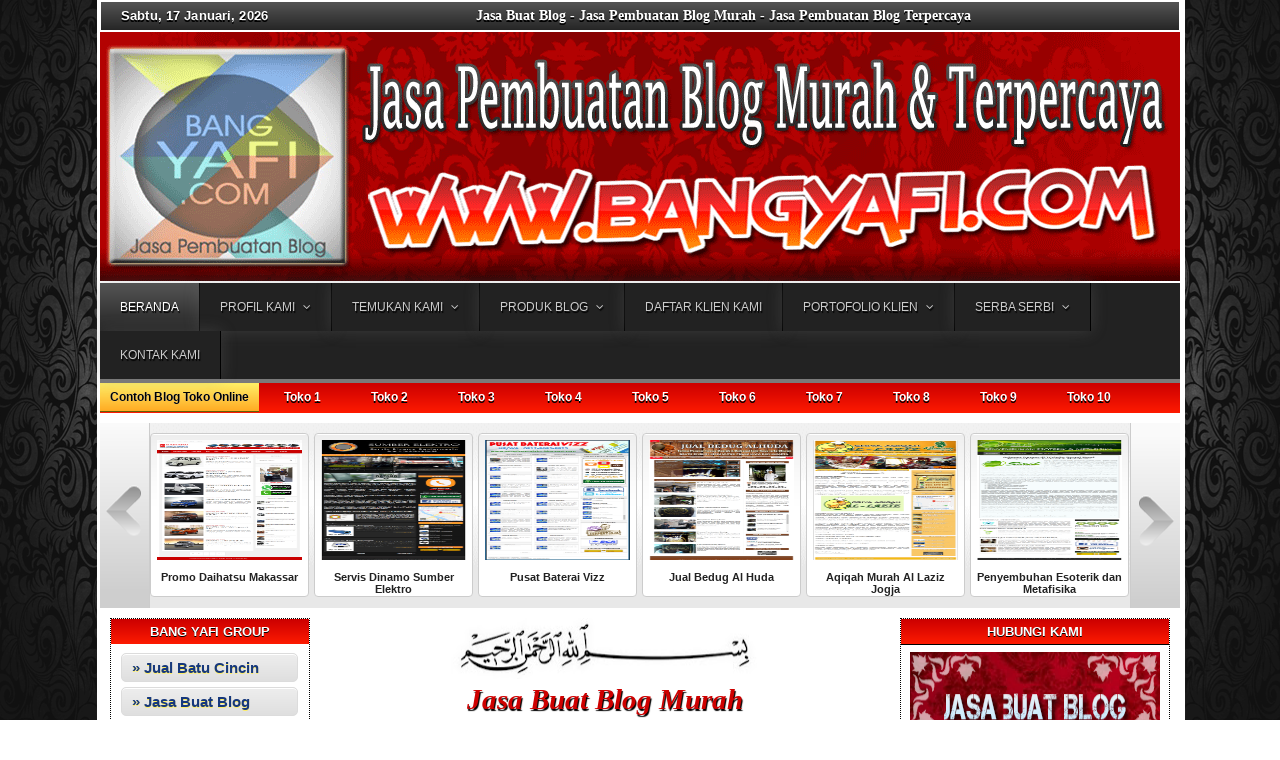

--- FILE ---
content_type: text/html; charset=UTF-8
request_url: http://www.bangyafi.com/
body_size: 26385
content:
<!DOCTYPE html>
<html dir='ltr' xmlns='http://www.w3.org/1999/xhtml' xmlns:b='http://www.google.com/2005/gml/b' xmlns:data='http://www.google.com/2005/gml/data' xmlns:expr='http://www.google.com/2005/gml/expr'>
<center>
<div style='background:-webkit-gradient(linear, left top, left bottom, color-stop(0.05, #525252), color-stop(1, #262626)); background:-moz-linear-gradient(top, #525252 5%, #262626 100%); background:-webkit-linear-gradient(top, #525252 5%, #262626 100%); background:-o-linear-gradient(top, #525252 5%, #262626 100%); background:-ms-linear-gradient(top, #525252 5%, #262626 100%); background:linear-gradient(to bottom, #525252 5%, #262626 100%);border-top:2px solid #fff; repeat-x top left;line-height:28px;height:28px;width:1078px;float:center;  overflow: hidden;border-bottom: 1px solid #ffffff;margin-bottom:0px;'><div style='color: #fff;text-shadow:0 2px 0 #000;text-align:center;position:relative'>
<span style='font-size: 14px;'><b>Jasa Buat Blog - Jasa Pembuatan Blog Murah -  Jasa Pembuatan Blog Terpercaya</b><b></b></span>
<span style='font: 14px;float:left;padding-left:20px;letter-spacing:.01em;color:#000;text-shadow:0 2px 0 #000;position:relative;'>
<script type='text/javascript'> 
//<![CDATA[
var mydate=new Date()
var year=mydate.getYear()
if (year < 1000)
year+=1900
var day=mydate.getDay()
var month=mydate.getMonth()
var daym=mydate.getDate()
if (daym<10)
daym="0"+daym
var dayarray=new Array("Minggu","Senin","Selasa","Rabu","Kamis","Jum'at","Sabtu")
var montharray=new Array("Januari","Februari","Maret","April","Mei","Juni","Juli","Agustus","September","Oktober","November","Desember")
document.write("<font color='ffffff' face='Arial'><b>"+dayarray[day]+", "+daym+" "+montharray[month]+", "+year+"</b></font>")
//]]>
</script>
</span></div></div></center>
<head>
<link href='https://www.blogger.com/static/v1/widgets/2944754296-widget_css_bundle.css' rel='stylesheet' type='text/css'/>
<!-- Blogger Default Meta -->
<meta content='true' name='MSSmartTagsPreventParsing'/>
<meta content='text/html; charset=UTF-8' http-equiv='Content-Type'/>
<meta content='Kami adalah Jasa Pembuatan Blog Murah Terpercaya dengan Kualitas Terbaik, Elegan, Keren, dan Profesional dengan Harga Termurah' name='description'/>
<meta content='Jasa Buat Blog Murah, Jasa Design Blog Termurah, Harga Blog Toko Online, Bikin Blog Pribadi, Blog Profil Usaha, Blog Keren, Harga Pembuatan Blog Termurah, Blog Perusahaan, Jasa Pembuatan Blog Profesional, Blog Murah, Blog Dagang, Service Blog' name='keywords'/>
<meta content='INDEX, FOLLOW' name='ROBOTS'/>
<meta content='all-language' http-equiv='Content-Language'/>
<meta content='Global' name='Distribution'/>
<meta content='indonesia' name='geo.country'/>
<meta content='Jakarta' name='geo.placename'/>
<meta content='M Yafi Zhafran' name='author'/>
<meta content='document' name='resource-type'/>
<meta content='en' name='language'/>
<meta content='US' name='country'/>
<meta content='all' name='audience'/>
<meta content='all,INDEX,FOLLOW,noodp,noydir' name='Robots'/>
<meta content='index,follow,snipet' name='googlebot'/>
<meta content='follow, all' name='msnbot'/>
<meta content='nopreview' name='msnbot'/>
<meta content='follow, all' name='alexabot'/>
<meta content='100' name='alexa'/>
<meta content='10' name='pagerank?'/>
<meta content='1, 2, 3, 10, 11, 12, 13, ATF' name='serps'/>
<meta content='follow, all' name='Slurp'/>
<meta content='follow, all' name='ZyBorg'/>
<meta content='follow, all' name='Scooter'/>
<meta content='follow, all' name='Googlebot-Image'/>
<meta content='noodp' name='robots'/>
<meta content='1 days' name='REVISIT-AFTER'/>
<meta content='ID' name='language'/>
<meta content='en' http-equiv='content-language'/>
<meta content='ALL' name='SPIDERS'/>
<meta content='ALL' name='WEBCRAWLERS'/>
<meta content='no-cache' http-equiv='cache-control'/>
<meta content='no-cache' http-equiv='pragma'/>
<meta content='general' name='rating'/>
<meta content='global' name='target'/>
<meta content='Aeiwi, Alexa, AllTheWeb, AltaVista, AOL Netfind, Anzwers, Canada, DirectHit, EuroSeek, Excite, Overture, Go, Google, HotBot. InfoMak, Kanoodle, Lycos, MasterSite, National Directory, Northern Light, SearchIt, SimpleSearch, WebsMostLinked, WebTop, What-U-Seek, AOL, Yahoo, WebCrawler, Infoseek, Excite, Magellan, LookSmart, bing, CNET, Googlebot' name='search engines'/>
<!-- End Blogger Default Meta -->
<meta content='text/html; charset=UTF-8' http-equiv='Content-Type'/>
<meta content='blogger' name='generator'/>
<link href='http://www.bangyafi.com/favicon.ico' rel='icon' type='image/x-icon'/>
<link href='http://www.bangyafi.com/' rel='canonical'/>
<link rel="alternate" type="application/atom+xml" title="Jasa Pembuatan Blog Murah - Bang Yafi - Atom" href="http://www.bangyafi.com/feeds/posts/default" />
<link rel="alternate" type="application/rss+xml" title="Jasa Pembuatan Blog Murah - Bang Yafi - RSS" href="http://www.bangyafi.com/feeds/posts/default?alt=rss" />
<link rel="service.post" type="application/atom+xml" title="Jasa Pembuatan Blog Murah - Bang Yafi - Atom" href="https://www.blogger.com/feeds/8886177442320683584/posts/default" />
<link rel="me" href="https://www.blogger.com/profile/10891853157879657920" />
<!--Can't find substitution for tag [blog.ieCssRetrofitLinks]-->
<meta content='http://www.bangyafi.com/' property='og:url'/>
<meta content='Jasa Pembuatan Blog Murah - Bang Yafi' property='og:title'/>
<meta content='Kami adalah Jasa Pembuatan Blog Murah Terpercaya dengan Kualitas Terbaik, Elegan, Keren, dan Profesional dengan Harga Termurah' property='og:description'/>
<title>Jasa Pembuatan Blog Murah - Bang Yafi - Jasa Buat Blog Murah - Jasa Design Blog Profesional - Bikin Blog Toko Online - Blog Pribadi - Blog Profil Usaha - Blog Keren dan Elegan - Harga Pembuatan Blog Termurah - Pembuatan Blog Terpercaya</title>
<meta content='' name='description'/>
<link href='http://www.bangyafi.com/' rel='canonical'/>
<Link href=' http://www.blogger.com/dyn-css/authorization.css?targetBlogID=8886177442320683584' rel='stylesheet' type='text / css'></Link>
<style id='page-skin-1' type='text/css'><!--
/*
-----------------------------------------------
Name    : Bang Yafi Template
Author  : M. Yafi Zhafran
Url     : www.bangyafi.com
----------------------------------------------- */
/* Variable definitions
====================
<Variable name="bgcolor" description="Page Background Color"
type="color" default="#fff">
<Variable name="textcolor" description="Text Color"
type="color" default="#333">
<Variable name="linkcolor" description="Link Color"
type="color" default="#58a">
<Variable name="pagetitlecolor" description="Blog Title Color"
type="color" default="#666">
<Variable name="descriptioncolor" description="Blog Description Color"
type="color" default="#999">
<Variable name="titlecolor" description="Post Title Color"
type="color" default="#c60">
<Variable name="bordercolor" description="Border Color"
type="color" default="#ccc">
<Variable name="sidebarcolor" description="Sidebar Title Color"
type="color" default="#999">
<Variable name="sidebartextcolor" description="Sidebar Text Color"
type="color" default="#666">
<Variable name="visitedlinkcolor" description="Visited Link Color"
type="color" default="#999">
<Variable name="bodyfont" description="Text Font"
type="font" default="normal normal 100% Georgia, Serif">
<Variable name="headerfont" description="Sidebar Title Font"
type="font"
default="normal normal 78% 'Trebuchet MS',Trebuchet,Arial,Verdana,Sans-serif">
<Variable name="pagetitlefont" description="Blog Title Font"
type="font"
default="normal normal 200% Georgia, Serif">
<Variable name="descriptionfont" description="Blog Description Font"
type="font"
default="normal normal 78% 'Trebuchet MS', Trebuchet, Arial, Verdana, Sans-serif">
<Variable name="postfooterfont" description="Post Footer Font"
type="font"
default="normal normal 78% 'Trebuchet MS', Trebuchet, Arial, Verdana, Sans-serif">
<Variable name="startSide" description="Side where text starts in blog language"
type="automatic" default="left">
<Variable name="endSide" description="Side where text ends in blog language"
type="automatic" default="right">
*/
/* Use this with templates/template-twocol.html */
/* Navbar Frame
----------------------------- */
#navbar-iframe {height:0px;visibility:hidden;display:none}
body {
background: #ffffff url(https://blogger.googleusercontent.com/img/b/R29vZ2xl/AVvXsEjcy9Q6Osoffe4v4pqJpc1tSjXWPmY58XyyS2ew9mwuoKiAcr4yWX_yucFreKCws0FrUL_BYTK0I3TsfMCbc5rrTg_ZRQvWPBC7uUi6GsbiyH-3Pe2qMh8OnEWBfWl0PUFl5hd2gAHxiNTe/s1600/Backround+Bang+yafi.png) repeat fixed top center;
margin:0;
color:#000000;
font:x-small Georgia Serif;
font-size/* */:/**/small;
font-size: /**/small;
text-align: center;
}
a:link {
color:#ce0100;
text-decoration:none;
}
a:visited {
color:#ce0100;
text-decoration:none;
}
a:hover {
color:#12b701;
text-decoration:bold;
}
a img {
border-width:0;
}
/* Header
-----------------------------------------------
*/
#header-wrapper {
background:url("https://blogger.googleusercontent.com/img/b/R29vZ2xl/AVvXsEjhX9JtLeEgVKlbPgh0uPWWc9hNNJBeuJbgGU2wCt1RoZCXDjXrcObYgq7Qx_ridVepH24hEJsP52pgxXoZAqPK73Jl3BuSaHDU7asSBv_ndEwcnntqut-tCHafR8fWIzZzyil-X33tf0wT/s1600-r/Jasa-Blog-Header-2.gif") no-repeat scroll 0 0 #FFFFFF;
width:1060px;
height: 245px;
margin:0 auto;
padding:2px 10px 2px 10px;
border-left:0px solid #00AEFF;
border-right:0px solid #00AEFF;
border-top:1px solid #fff;
border-bottom:2px solid #fff;
}
#header-inner {
background-position: center;
margin-left: auto;
margin-right: auto;
}
#header {
float:left;
width:270px;
margin: 0px;
border: 0px solid #00AEFF;
text-align: left;
color:#333333;
}
#header2 {
float:right;
width:660px;
margin: 0 auto;
text-align: left;
color:#555;
}
.header .widget, .header2 .widget {margin:0 auto;padding:0px 0px 5px 0px;}
#header h1 {
margin:0 auto;
padding:10px 5px .15em;
line-height:1.2em;
text-transform:uppercase;
letter-spacing:.1em;
font: normal normal 26px Georgia, Serif;
visibility: hidden;
}
#header a {
color:#333333;
text-decoration:none;
}
#header a:hover {
color:#333333;
}
#header .description {
margin:0 auto;
padding:0 5px 5px;
max-width:100%;
text-transform:uppercase;
letter-spacing:.01em;
line-height: 1.2em;
font: normal normal 12px Lucida Sans, Tahoma, Helvetica, FreeSans, sans-serif;
color: #666666;
visibility: hidden;
}
#header img {
margin-left: auto;
margin-right: auto;
}
/* Outer-Wrapper
----------------------------------------------- */
#outer-wrapper {
background:#ffffff;
border-left:0px solid #00AEFF;
border-right:0px solid #00AEFF;
border-bottom:0px solid #00AEFF;
width: 1070px;
margin:0 auto;
padding:10px 10px 0px 0px;
text-align:left;
font: normal normal 12px Arial, Tahoma, Helvetica, FreeSans, sans-serif;
}
#main-wrapper {padding-left:25px;
width: 760px;
float: left;
word-wrap: break-word; /* fix for long text breaking sidebar float in IE */
overflow: hidden;     /* fix for long non-text content breaking IE sidebar float */
}
#sidebar-wrapper {
width: 270px;
float: right;
word-wrap: break-word; /* fix for long text breaking sidebar float in IE */
overflow: hidden;      /* fix for long non-text content breaking IE sidebar float */
}
#sidebarleft-wrapper {
width: 200px;
float: left;
padding-left: 10px;
word-wrap: break-word; /* fix for long text breaking sidebar float in IE */
overflow: hidden;      /* fix for long non-text content breaking IE sidebar float */
}
/* Headings
----------------------------------------------- */
h2 {
margin:0.5em 0 .25em;
font:normal bold 14px Arial, Tahoma, Helvetica, FreeSans, sans-serif;
line-height: 1.4em;
text-transform:uppercase;
letter-spacing:.01em;
color:#333333;
}
/* Posts
-----------------------------------------------
*/
h2.date-header {text-transform:none;font:normal 12px Arial;color:#999;
margin:0.1em 0 .1em;line-height: 1.2em;
}
.post {
margin:.5em 0 0.5em;
border-bottom:0px solid #00AEFF;
padding-bottom:0.1em;
text-align: justify;
}
.post h3 {font-family:Arial;
letter-spacing:-.4px;
margin:.30em 0 0;
margin-bottom:2px;
padding:0 0 4px;
font-size:190%;
font-weight:normal;
text-align: left;
line-height:1.0em;
color:#000000;
text-shadow: 2px 4px 3px rgba(0,0,0,0.3);
}
.post h3 a, .post h3 a:visited, .post h3 strong {
display:block;
text-decoration:none;
color:#000000;
font-weight:bold;
}
.post h3 strong, .post h3 a:hover {
color:#000000;
}
.post-body {border-top:0px solid #7d007f;padding-top:0px;
margin:3.0em 0 .75em;
line-height:1.4em;
}
.post-body blockquote {
line-height:1.3em;
}
.post-footer {
margin: .75em 0;
color:#666;
text-transform:none;
letter-spacing:.01em;
font: normal normal 12px Arial, Tahoma, Helvetica, FreeSans, sans-serif;
line-height: 1.4em;
}
.comment-link {
margin-left:.6em;
}
post img,table.tr-caption-container{padding-top:0px;border:0px solid #cccccc}.tr-caption-container img{border:none;padding:0}
.post blockquote{margin:1em 20px}.post blockquote p{margin:.75em 0}
/* Comments
----------------------------------------------- */
#comments h4 {
margin:1em 0;
font-weight: bold;
line-height: 1.4em;
text-transform:uppercase;
letter-spacing:.01em;
color: #333333;
}
#comments-block {
color:#444;
margin:1em 0 1.5em;
line-height:1.4em;
}
#comments-block .comment-author {
margin:.5em 0;
}
#comments-block .comment-body {
margin:.25em 0 0;
}
#comments-block .comment-footer {
margin:-.25em 0 2em;
line-height: 1.4em;
text-transform:none;
letter-spacing:.01em;
}
#comments-block .comment-body p {
margin:0 0 .75em;
}
.deleted-comment {
font-style:italic;
color:gray;
}
#blog-pager-newer-link {
float: left;
}
#blog-pager-older-link {
float: right;
}
#blog-pager {
text-align: center;
}
.feed-links {
clear: both;
line-height: 2.5em;
}
/* Sidebar Content
----------------------------------------------- */
.sidebar h2 {
margin: 0.0em 0 0.1em;letter-spacing:-.001em; padding: 5px 10px;
background:-webkit-gradient(linear, left top, left bottom, color-stop(0.05, #ce0100), color-stop(1, #fe1a00));background:-moz-linear-gradient(top, #ce0100 5%, #fe1a00 100%);background:-webkit-linear-gradient(top, #ce0100 5%, #fe1a00 100%);background:-o-linear-gradient(top, #ce0100 5%, #fe1a00 100%);background:-ms-linear-gradient(top, #ce0100 5%, #fe1a00 100%);background:linear-gradient(to bottom, #ce0100 5%, #fe1a00 100%);font:bold 13px Arial;color:#fff; text-transform:uppercase; border-bottom: 1px solid #000000;text-shadow:0 1px 0 #000; text-align:center;}
.sidebar {
color: #fff;
line-height: 1.3em;
}
.sidebar ul {
list-style:none;
margin:0 0 0;
font-weight: bold;
padding:0 0 0;
}
.sidebar li {border-bottom: 1px dotted #000000;
margin-top:4px;
text-indent:0px;
font-weight: bold;
line-height:1.3em;
padding:0 0 5px 19px;
background:url(https://blogger.googleusercontent.com/img/b/R29vZ2xl/AVvXsEjYEFTuYNRbXJVv2_btK7W2HDxQD1hFNmYhEuOSdezmDafY1K3V15yi1WgoeOrfPdo3Wh1JvQ0pXcDiBQjKUslKXPrZMVelf8asFJT1gRz8qulJPEDDlNUUcvl9UyuENhuB8xRU3p85kcFI/s1600-r/arrow_right_blue_round.png) no-repeat 0 0px;
}
.sidebar .widget {border: 1px dotted #000000;margin:0 0 5px;}
.sidebar .widget-content {margin:0 auto;padding:6px 9px 6px 9px;}
.sidebar a:link, .sidebar a:visited {color:#16387C;text-decoration:none;}
.sidebar li a:hover {background:none;color:#000;text-decoration:bold;text-shadow:0 1px 0 #c0c0c0; }
.main .widget {
border-bottom:1px dotted #000000;
margin:0 0 1.5em;
padding:0 0 1.5em;
}
.main .Blog {
border-bottom-width: 0;
}
/* Sidebar2 Content
----------------------------------------------- */
.sidebarleft h2 {
margin: 0.0em 0 0.3em;letter-spacing:-.001em; padding: 5px 10px;
background:-webkit-gradient(linear, left top, left bottom, color-stop(0.05, #ce0100), color-stop(1, #fe1a00));background:-moz-linear-gradient(top, #ce0100 5%, #fe1a00 100%);background:-webkit-linear-gradient(top, #ce0100 5%, #fe1a00 100%);background:-o-linear-gradient(top, #ce0100 5%, #fe1a00 100%);background:-ms-linear-gradient(top, #ce0100 5%, #fe1a00 100%);background:linear-gradient(to bottom, #ce0100 5%, #fe1a00 100%);font:bold 13px Arial;color:#fff; text-transform:uppercase; border-bottom: 0px solid #00AEFF;text-shadow:0 1px 0 #000;text-align:center;}
.sidebarleft {
color: #666666;
line-height: 1.3em;
}
.sidebarleft ul {
list-style:none;
margin:0 0 0;
padding:0 0 0;
}
.sidebarleft li {display: inline;margin:0 auto;padding:0 auto;}
.sidebarleft li a {font:normal 12px Arial;text-transform:none;
margin:0;padding:3px 0px 4px 5px;display: block;
text-indent:0px; border-bottom:1px solid #eee;
line-height:1.3em;
}
.sidebarleft .widget {border: 1px dotted #000000;margin:0 0 5px;}
.sidebarleft .widget-content {margin:0 auto;padding:5px 9px 5px 10px;}
.sidebarleft a:link, .sidebarleft a:visited {color:#16387C;text-decoration:none;}
.sidebarleft li a:hover {background:#f2f2f2;color:#000;text-decoration:none;}
/* Profile
----------------------------------------------- */
.profile-img {
float: left;
margin-top: 0;
margin-right: 10px;
margin-bottom: 5px;
margin-left: 0;
padding: 4px;
border: 1px solid #000000;
-moz-box-shadow: 1px 1px 5px rgba(0, 0, 0, .5);
-webkit-box-shadow: 1px 1px 5px rgba(0, 0, 0, .5);
-goog-ms-box-shadow: 1px 1px 5px rgba(0, 0, 0, .5);
box-shadow: 1px 1px 5px rgba(0, 0, 0, .5);
}
.profile-data {
margin:0;
text-transform:uppercase;
letter-spacing:.01em;
font:bold 13px Arial;
color: #333333;
line-height: 1.3em;
}
.profile-datablock {
margin:.5em 0 .5em;
}
.profile-textblock {
margin: 0.5em 0;
line-height: 1.3em;
}
.profile-link {
font: normal normal 12px Arial, Tahoma, Helvetica, FreeSans, sans-serif;
text-transform: none;
letter-spacing: .01em;
}
/* Footer Wrapper
----------------------------------------------- */
.picfooter{background-image: -moz-linear-gradient(top, #fde2e2, #ffffff);
background-image: -webkit-gradient(linear, left top, left bottom, from(#fde2e2), to(#ffffff));border:0px solid #000000;width:1080px;margin-left: auto;margin-right: auto;margin-top:2px;text-align:center;font: normal normal 12px Arial, Tahoma, Helvetica, FreeSans, sans-serif;}
#footer-wrapper {width: 1020px;padding:0px;margin:0 auto;text-align:left;font: normal normal 12px Arial, Tahoma, Helvetica, FreeSans, sans-serif;}
#footer1-wrapper {
width: 325px;
float: left;
word-wrap: break-word; /* fix for long text breaking sidebar float in IE */
overflow: hidden;      /* fix for long non-text content breaking IE sidebar float */}
#footer2-wrapper {
padding:0px 10px;margin-left:10px;
border-right:1px solid #eee;
border-left:1px solid #eee;
width: 325px;
float: left;
word-wrap: break-word; /* fix for long text breaking sidebar float in IE */
overflow: hidden;      /* fix for long non-text content breaking IE sidebar float */}
#footer3-wrapper {
width: 325px;
float: right;
word-wrap: break-word; /* fix for long text breaking sidebar float in IE */
overflow: hidden;      /* fix for long non-text content breaking IE sidebar float */
}
/* Credit Wrapper
---------------------------------------------*/
#credit-wrapper  {background:transparent;width:1080px;margin:0 auto;}
#link-wrapper {overflow:hidden;clear:both;width: 1080px;margin-bottom:5px;padding:10px 10px 6px 10px;line-height: 1.6em;text-align:center;font-family: Arial;font-size:11px;color:#666;}
/* Menu Horisontal
---------------------------------------------*/
.menupic{width:100%;margin:0 auto;padding:0 auto;}
.menuhorisontal{
background:-webkit-gradient(linear, left top, left bottom, color-stop(0.05, #ce0100), color-stop(1, #fe1a00));background:-moz-linear-gradient(top, #ce0100 5%, #fe1a00 100%);background:-webkit-linear-gradient(top, #ce0100 5%, #fe1a00 100%);background:-o-linear-gradient(top, #ce0100 5%, #fe1a00 100%);background:-ms-linear-gradient(top, #ce0100 5%, #fe1a00 100%);background:linear-gradient(to bottom, #ce0100 5%, #fe1a00 100%);width:1080px;height:30px;margin:0 auto; padding:0 auto;border-top:solid 0px #fff;}
.menuhorisontal ul{margin: 0; padding-left: 0px;color:#fff;text-transform: capitalize;list-style-type: none;font:bold 12px Arial, Helvetica,Arial,Verdana,sans-serif;}
.menuhorisontal li{display: inline; margin: 0;}
.menuhorisontal li a{float: left;display: block;text-decoration:none;
padding:7px 25px 7px 25px;text-shadow:0 1px 0 #000;border-bottom:solid 0px #550056;border-top:solid 0px #550056;color:#fff;text-shadow:0 2px 0 #000;}
.menuhorisontal li a:visited{color:#fff;text-shadow:0 2px 0 #000;}
.menuhorisontal li a:hover {
background:-webkit-gradient(linear, left top, left bottom, color-stop(0.05, #f24537), color-stop(1, #c62d1f));
background:-moz-linear-gradient(top, #f24537 5%, #c62d1f 100%);
background:-webkit-linear-gradient(top, #f24537 5%, #c62d1f 100%);
background:-o-linear-gradient(top, #f24537 5%, #c62d1f 100%);
background:-ms-linear-gradient(top, #f24537 5%, #c62d1f 100%);
background:linear-gradient(to bottom, #f24537 5%, #c62d1f 100%);
color:#ffffff;text-shadow:0 2px 0 #154682;text-decoration:none;border-bottom:solid 0px #ba1000; /*Background Setelah Pointer Diarahkan */}
.menuhorisontal li.selected a {background:-webkit-gradient(linear, left top, left bottom, color-stop(0.05, #ffec64), color-stop(1, #ffab23));
background:-moz-linear-gradient(top, #ffec64 5%, #ffab23 100%);
background:-webkit-linear-gradient(top, #ffec64 5%, #ffab23 100%);
background:-o-linear-gradient(top, #ffec64 5%, #ffab23 100%);
background:-ms-linear-gradient(top, #ffec64 5%, #ffab23 100%);
background:linear-gradient(to bottom, #ffec64 5%, #ffab23 100%);
color:#fff;text-shadow:0 2px 0 #000;border-bottom:solid 1px #605F06;padding:7px 10px 7px 10px;}
.quickedit{
display:none;
}
/* Kode CSS untuk Artikel Terkait */
#underpost{
font-family:Arial, Tahoma, Verdana, Sans-serif;/* Jenis font. */
font-size:normal;/* Ukuran font. */
color:#0080FF;/* Warna teks. */
background:#fffff;/* Warna latar belakang. */
clear:both;
float:left;
width:590px;/* Lebar area artikel terkait. Sesuaikan dengan lebar main-wrapper (kolom posting) anda. */
border: 0px double #000000;
-moz-border-radius:0px;
height:auto;
margin:0 auto;
padding-top:0px;
padding-bottom:0px;
padding-left:5px;
padding-right:5px;
}
#artikel-terkait{
overflow:auto;
width:auto;
height:auto;/* Tinggi dari artikel terkait */
padding:10px;
}
.breadcrumbs {
padding:5px 5px 5px 0px;
margin: 0px 0px 15px 0px;
font-size:85%;
line-height: 1em;
border-bottom:2px solid #333;
text-shadow: #e8e8e8 2px 2px 2px;
}
a#linkwithin_logolink_0 b {display:none; visibility:hidden;
height:0; overflow:hidden;}
img.label_thumb{float:left; padding:5px; border:1px solid #8f8f8f; background:#D2D0D0; margin-right:10px; height:55px; width:55px}
img.label_thumb:hover{background:#f7f6f6}
.label_with_thumbs{float:left; width:100%; min-height:70px; margin:0px 10px 2px 0px; adding:0}
ul.label_with_thumbs li{padding:8px 0; min-height:65px; margin-bottom:10px}
.label_with_thumbs a{}
.label_with_thumbs strong{}
.post img {
transition: all 0.3s;
-moz-transition: all 0.3s;
-webkit-transition: all 0.3s;
-o-transition: all 0.3s;
}
.post img:hover {
box-shadow: 1px 1px 20px 3px rgba(0,0,0,0.5);
}
#related-posts{float:center;height:220px;margin-bottom:10px; outline: 1px solid #fff;border: 1px solid #ddd;background:-webkit-gradient(linear, left top, left bottom, color-stop(0.05, #ffffff), color-stop(1, #dfdfdf));
background:-moz-linear-gradient(top, #ffffff 5%, #dfdfdf 100%);
background:-webkit-linear-gradient(top, #ffffff 5%, #dfdfdf 100%);
background:-o-linear-gradient(top, #ffffff 5%, #dfdfdf 100%);
background:-ms-linear-gradient(top, #ffffff 5%, #dfdfdf 100%);
background:linear-gradient(to bottom, #ffffff 5%, #dfdfdf 100%);}
#related-posts h3{font-family: arial;text-align:center;font-size:14px;font-weight:bold;color: #222222;margin-bottom: 0.5em;margin-top: 0.5em;margin-left: 0.5em;padding-top: 0em;}
#related-posts ul{margin:5px;width:ancho;padding-left:17px;list-style:none;display:block;}
#related-posts ul li{list-style:none;position:relative;float:left;border:0 none;margin-right:11px;padding:2px;width:85px;}
#related-posts ul li:hover{z-index:100}
#related-posts ul li:hover img{border:3px solid #BBB}
#related-posts ul li:hover div{font-size:7px;text-transform:capitalize;position:absolute;top:20px;left:-15px;margin-left:0;width:130px}
#related-posts ul li img{border:3px solid #DDD;width:82px;height:80px;background:#FFF;display:block;}
#related-posts ul li div{position:absolute;z-index:99;margin-left:-999em}
#related-posts ul li .title{text-align:center;border:1px dotted #CCC;background:-webkit-gradient(linear, left top, left bottom, color-stop(0.05, #ffffff), color-stop(1, #dfdfdf));
background:-moz-linear-gradient(top, #ffffff 5%, #dfdfdf 100%);
background:-webkit-linear-gradient(top, #ffffff 5%, #dfdfdf 100%);
background:-o-linear-gradient(top, #ffffff 5%, #dfdfdf 100%);
background:-ms-linear-gradient(top, #ffffff 5%, #dfdfdf 100%);
background:linear-gradient(to bottom, #ffffff 5%, #dfdfdf 100%);padding:5px 10px;-moz-box-shadow: 0px 4px 9px -2px #7a767a;
-webkit-box-shadow: 0px 4px 9px -2px #7a767a;
box-shadow: 0px 4px 9px -2px #7a767a;}
@charset "UTF-8";
@import url(http://fonts.googleapis.com/css?family=Oxygen+Mono);
#cssmenu {padding: 0; margin: 0; border: 0;}
#cssmenu ul, #cssmenu li {list-style: none; margin: 0; padding: 0;}
#cssmenu ul {position: relative; z-index: 597; }
#cssmenu ul li { text-shadow:1px 1px 1px #000;text-shadow:1px 2px 1px #000;float: left; min-height: 1px; vertical-align: middle;}
#cssmenu ul li.hover,
#cssmenu ul li:hover {position: relative; z-index: 599; cursor: default;}
#cssmenu ul ul {visibility: hidden; position: absolute; top: 100%; left: 0; z-index: 598; width: 100%;}
#cssmenu ul ul li {float: none;}
#cssmenu ul ul ul {top: 0; left: auto; right: -99.5%; }
#cssmenu ul li:hover > ul { visibility: visible;}
#cssmenu ul ul {bottom: 0; left: 0;}
#cssmenu ul ul {margin-top: 0; }
#cssmenu ul ul li {font-weight: normal;}
#cssmenu a { display: block; line-height: 1em; text-decoration: none; }
#cssmenu {
width: 1080px;
position: relative;
margin: auto;
background-color:#222222;
border-bottom: 4px solid #7a7a7a;
font-family: 'Oxygen Mono', Tahoma, Arial, sans-serif;
font-size: 12px;
}
#cssmenu > ul { *display: inline-block; }
#cssmenu:after, #cssmenu ul:after {
content: '';
display: block;
clear: both;
}
#cssmenu a {
background-color:#222222;
color: #CBCBCB;
padding: 0 20px;
border-right:1px solid black;box-shadow: 0 0 15px rgba(119, 119, 119, 0.3);
}
#cssmenu ul { text-transform: uppercase; }
#cssmenu ul ul {
border-top: 4px solid #7a7a7a;
text-transform: none;
min-width: 190px;
}
#cssmenu ul ul a {background:-webkit-gradient(linear, left top, left bottom, color-stop(0.05, #525252), color-stop(1, #262626));
background:-moz-linear-gradient(top, #525252 5%, #262626 100%);
background:-webkit-linear-gradient(top, #525252 5%, #262626 100%);
background:-o-linear-gradient(top, #525252 5%, #262626 100%);
background:-ms-linear-gradient(top, #525252 5%, #262626 100%);
background:linear-gradient(to bottom, #525252 5%, #262626 100%);
color: #FFF;
border: 1px solid #525252;
border-top: 0 none;
line-height: 150%;
padding: 16px 20px;
}
#cssmenu ul ul ul { border-top: 0 none; }
#cssmenu ul ul li { position: relative }
#cssmenu > ul > li > a { line-height: 48px;  }
#cssmenu ul ul li:first-child > a { border-top: 1px solid #525252; }
#cssmenu ul ul li:hover > a { background:#222222; }
#cssmenu ul ul li:last-child > a {
border-radius: 0 0 3px 3px;
box-shadow: 0 1px 0 #7a7a7a;
}
#cssmenu ul ul li:last-child:hover > a { border-radius: 0 0 0 3px; }
#cssmenu ul ul li.has-sub > a:after {
content: ' \f107';
font-family: FontAwesome;
position: absolute;
top: 50%;
right: 15px;
margin-top: -8px;
}
#cssmenu ul li:hover > a, #cssmenu ul li.active > a {
background:-webkit-gradient(linear, left top, left bottom, color-stop(0.05, #525252), color-stop(1, #262626));
background:-moz-linear-gradient(top, #525252 5%, #262626 100%);
background:-webkit-linear-gradient(top, #525252 5%, #262626 100%);
background:-o-linear-gradient(top, #525252 5%, #262626 100%);
background:-ms-linear-gradient(top, #525252 5%, #262626 100%);
background:linear-gradient(to bottom, #525252 5%, #262626 100%);
color: #FFF;
}
#cssmenu ul li.has-sub > a:after {
content: ' \f107';
font-family: FontAwesome;
margin-left: 5px;
}
#cssmenu ul li.last ul {
left: auto;
right: 0;
}
#cssmenu ul li.last ul ul {
left: auto;
right: 99.5%;
}
#carousel{width:1080px;height:185px;margin-bottom:10px;position:relative;display:block}
#carousel .container{position:absolute;left:49px;width:1080px;height:185px;overflow:hidden;background:url(https://blogger.googleusercontent.com/img/b/R29vZ2xl/AVvXsEhRPB0W7vJZXGhJ2rs7szCobawyg3AuNHXjPIH0tebpV5rsciMBqHsW0hpWYhRKUnRRGhuFEAyMuGNVxjm1AU73mdCXNCbudHrEWCg5D_6VWjRlXswXKDYb7-nxVhsQGYSe0EBPmvd-zRg/s1600/scroller-bg.png) repeat center}
#carousel #previous_button{position:absolute;width:49px;height:185px;background:url(https://blogger.googleusercontent.com/img/b/R29vZ2xl/AVvXsEh4yFiab48LBtCLOY3S3oQuWDW8ZIDhaQN9joN3Bfig6c9gUS6bPtd-87X8SVmF0vWzNGUfLkV3sURiyo9YDZ1i4asTzePMYzS0Azn6XJGV3is6MbvlNDDYtspdx6EQAmzSrRnQFPXR1Ck/s1600/prev.png) center;z-index:100;cursor:pointer;border-right:1px solid #ccc}
#carousel #previous_button:hover{background:url(https://blogger.googleusercontent.com/img/b/R29vZ2xl/AVvXsEgcMzPMtxI5tyQvIZRGaqe29s7Si6N8AeQPSUjy0ReLifh8UQcg6Hv_mrFT07u0rbXI73aITo4GrT8k_qHxxK4STyHeiZMH6wsU2Ys9eNUR4fvoYHvQE3VFAytCkim20H-2krPF2NNem2U/s1600/prev.png) center}
#carousel #next_button{position:absolute;right:0;width:49px;height:185px;background:url(https://blogger.googleusercontent.com/img/b/R29vZ2xl/AVvXsEhuXENV2LcQkRzZpAzUzbN0e48H9sfqrrbe9Tl5UtEwTgZnAN1CB2esl9bHet-E1KmK2t1dzE5rw_4Il7fJ3g_rYRfnNznpWDEQlYge35BofocaYfJLEqmZuve6gyJ1eFk7OvlRNF5Dm2I/s1600/next.png) center;z-index:100;cursor:pointer;border-left:1px solid #ccc}
#carousel #next_button:hover{background:url(https://blogger.googleusercontent.com/img/b/R29vZ2xl/AVvXsEgWj9dDYTWgzp5GfiiluvcR6K0IkSa0ni5JPnJHdG9y8BsqMCWPIwFpWnGOGkzTsxeZKI3V4VxNz8ZnIdHPbWZyWqQ5x7EnVUzKlrVOvqTv13gWSUJs3Fj_DNS_YWVzQNZc-zLeWk6zU5M/s1600/next.png) center}
#carousel ul{width:100000px;position:relative;margin-top:10px}
#carousel ul li{background:#fff url(https://blogger.googleusercontent.com/img/b/R29vZ2xl/AVvXsEjZ4-gL_HGw84bDnLdrlNs-8-f6kz4ZGg_dVTh5oZyABkpX1xiQQtOs5eUkPkFLwiPNUEGGkBvirNYuhP7KmRHIoCvPWdNhuDNKv1DFWnozuMbM1gKckemZLQoajRd6cXRebLVte-5uRPI/s1600/main.png) repeat-x top;display:inline;float:left;text-align:center;font-weight:700;font-size:.9em;line-height:1.2em;border:1px solid #ccc;width:145px;height:150px;margin:0 4px 20px 1px;padding:6px;-webkit-border-radius:4px;-moz-border-radius:4px;border-radius:4px;}
#carousel ul li:hover{filter:alpha(opacity=75);opacity:.75;}
#carousel ul li a.slider_title{color:#222;display:block;margin-top:5px}
#carousel ul li a.slider_title:hover{color:#cd1713}
#carousel a img{display:block;background:#fff;margin-top:0}
.permalink-seofriendly
{border: 2px dashed #424242;
padding: 5px;
background: #fbfbef;-moz-border-radius:5px;}
.permalink-seofriendly a
{background:none;}
img.float-right {margin: 5px 0px 0 10px;}
img.float-left {margin: 5px 10px 0 0px;}

--></style>
<style type='text/css'>


#main-wrapper {width: 570px;padding-left:10px;}
h2.date-header, .jump-link, .feed-links, .post-footer, #blog-pager-newer-link, #blog-pager-older-link, #blog-pager, .profile-link {display:none;}
.post {background: #ffffff; margin:.0em 0 0.6em;border-bottom:1px solid #D0CACA;padding:5px 10px 8px 10px;}
.post:hover {background:#f5fffa;}
.post h3 {font-family:Arial;margin:.05em 0 0;letter-spacing:.01em;font-size:120%;font-weight:bold;line-height:1.2em;color:#16387C;}
.post h3 a, .post h3 a:visited, .post h3 strong {display:block;text-decoration:none;color:#16387C;font-weight:bold;}
.post h3 strong, .post h3 a:hover {color:#333;text-decoration:bold;}
.post-body {margin:0.1em 0 .15em;line-height:1.5em;font:normal 12px Arial;color:#333;border-top:none;padding-top:0px;}
.post img {width:83;height:63px;border:1px solid #ccc;background:#e4e4e4;padding:2px}
table.tr-caption-container {padding-left:4px;padding-right:4px;padding-bottom:4px;padding-top:0px;margin-top:0px;}

</style>
<script type='text/javascript'>
var thumbnail_mode = "float" ;
summary_noimg = 250;
summary_img = 250;
img_thumb_height = 65;
img_thumb_width = 80;
</script>
<script type='text/javascript'>
//<![CDATA[
function removeHtmlTag(b,a){if(b.indexOf("<")!=-1){var d=b.split("<");for(var c=0;c<d.length;c++){if(d[c].indexOf(">")!=-1){d[c]=d[c].substring(d[c].indexOf(">")+1,d[c].length)}}b=d.join("")}a=(a<b.length-1)?a:b.length-2;while(b.charAt(a-1)!=" "&&b.indexOf(" ",a)!=-1){a++}b=b.substring(0,a-1);return b+"..."}function createSummaryAndThumb(d){var f=document.getElementById(d);var a="";var b=f.getElementsByTagName("img");var e=summary_noimg;if(b.length>=1){a='<span style="float:left; padding:0px 10px 2px 0px;"><img src="'+b[0].src+'" width="'+img_thumb_width+'px" height="'+img_thumb_height+'px"/></span>';e=summary_img}var c=a+"<div>"+removeHtmlTag(f.innerHTML,e)+"</div>";f.innerHTML=c};
//]]>
</script>
<script type='text/javascript'>
if(document.location.protocol=='http:'){
 var Tynt=Tynt||[];Tynt.push('dn-0gG1KSr4jyhacwqm_6r');Tynt.i={"ap":"Artikel Ini Diambil Dari:  ","st":true};
 (function(){var s=document.createElement('script');s.async="async";s.type="text/javascript";s.src='http://tcr.tynt.com/ti.js';var h=document.getElementsByTagName('script')[0];h.parentNode.insertBefore(s,h);})();
}
</script>
<link href='https://plus.google.com/107984778883150872961/posts' rel='author'/>
<script src='http://ajax.googleapis.com/ajax/libs/jquery/1.7.2/jquery.min.js' type='text/javascript'></script>
<script type='text/javascript'>
//<![CDATA[
(function ($) {
$.fn.jCarouselLite = function (o) {
o = $.extend({
btnPrev: null,
btnNext: null,
btnGo: null,
mouseWheel: false,
auto: null,
speed: 200,
easing: null,
vertical: false,
circular: true,
visible: 3,
start: 0,
scroll: 1,
beforeStart: null,
afterEnd: null
}, o || {});
return this.each(function () {
var running = false,
animCss = o.vertical ? "top" : "left",
sizeCss = o.vertical ? "height" : "width";
var div = $(this),
ul = $("ul:first", div),
tLi = $(".car", ul),
tl = tLi.size(),
v = o.visible;
if (o.circular) {
ul.prepend(tLi.slice(tl - v - 1 + 1).clone()).append(tLi.slice(0, v).clone());
o.start += v
}
var li = $(".car", ul),
itemLength = li.size(),
curr = o.start;
div.css("visibility", "visible");
li.css({
overflow: "hidden",
float: o.vertical ? "none" : "left"
});
ul.css({
padding: "0",
position: "relative",
"list-style-type": "none",
"z-index": "1"
});
div.css({
overflow: "hidden",
"z-index": "2"
});
var liSize = o.vertical ? height(li) : width(li);
var ulSize = liSize * itemLength;
var divSize = liSize * v;
li.css({
width: li.width()
});
ul.css(sizeCss, ulSize + "px").css(animCss, -(curr * liSize));
div.css(sizeCss, divSize + "px");
if (o.btnPrev) $(o.btnPrev).click(function () {
return go(curr - o.scroll)
});
if (o.btnNext) $(o.btnNext).click(function () {
return go(curr + o.scroll)
});
if (o.btnGo) $.each(o.btnGo, function (i, val) {
$(val).click(function () {
return go(o.circular ? o.visible + i : i)
})
});
if (o.mouseWheel && div.mousewheel) div.mousewheel(function (e, d) {
return d > 0 ? go(curr - o.scroll) : go(curr + o.scroll)
});
if (o.auto) setInterval(function () {
go(curr + o.scroll)
}, o.auto + o.speed);
function vis() {
return li.slice(curr).slice(0, v)
};
function go(to) {
if (!running) {
if (o.beforeStart) o.beforeStart.call(this, vis());
if (o.circular) {
if (to <= o.start - v - 1) {
ul.css(animCss, -((itemLength - (v * 2)) * liSize) + "px");
curr = to == o.start - v - 1 ? itemLength - (v * 2) - 1 : itemLength - (v * 2) - o.scroll
} else if (to >= itemLength - v + 1) {
ul.css(animCss, -((v) * liSize) + "px");
curr = to == itemLength - v + 1 ? v + 1 : v + o.scroll
} else curr = to
} else {
if (to < 0 || to > itemLength - v) return;
else curr = to
}
running = true;
ul.animate(animCss == "left" ? {
left: -(curr * liSize)
} : {
top: -(curr * liSize)
}, o.speed, o.easing, function () {
if (o.afterEnd) o.afterEnd.call(this, vis());
running = false
});
if (!o.circular) {
$(o.btnPrev + "," + o.btnNext).removeClass("disabled");
$((curr - o.scroll < 0 && o.btnPrev) || (curr + o.scroll > itemLength - v && o.btnNext) || []).addClass("disabled")
}
}
return false
}
})
};
function css(el, prop) {
return parseInt($.css(el[0], prop)) || 0
};
function width(el) {
return el[0].offsetWidth + css(el, 'marginLeft') + css(el, 'marginRight')
};
function height(el) {
return el[0].offsetHeight + css(el, 'marginTop') + css(el, 'marginBottom')
}
})(jQuery)
//]]>
</script>
<script type='text/javascript'>
//<![CDATA[
imgr = new Array();
imgr[0] = "https://blogger.googleusercontent.com/img/b/R29vZ2xl/AVvXsEgf9fsuuyiS9f-cMJgOdOou8f44211ScX9_C21LBBy3xZuJCysSvGQhalmby99znXyrSoIEjDE2i3c_DViG96C6MvgnJCMiLZ_J_CrKkYfvQG4PEixW52lWPUFYqGI4x3X9kHbHHhAU7uM/s1600/no+image.jpg";
showRandomImg = true;

aBold = true;

summaryPost = 140;
summaryTitle = 25;

numposts1 = 12;
label1 = "Klien Jasa Buat Blog";

function removeHtmlTag(strx,chop){
var s = strx.split("<");
for(var i=0;i<s.length;i++){
if(s[i].indexOf(">")!=-1){
s[i] = s[i].substring(s[i].indexOf(">")+1,s[i].length);
}
}

s = s.join("");
s = s.substring(0,chop-1);
return s;
}
function showrecentposts(json) {
j = (showRandomImg) ? Math.floor((imgr.length+1)*Math.random()) : 0;
img = new Array();
document.write('<ul>');
for (var i = 0; i < numposts1; i++) {
var entry = json.feed.entry[i];
var posttitle = entry.title.$t;
var pcm;
var posturl;
if (i == json.feed.entry.length) break;
for (var k = 0; k < entry.link.length; k++) {
if (entry.link[k].rel == 'alternate') {
posturl = entry.link[k].href;
break;
}
}

for (var k = 0; k < entry.link.length; k++) {
if (entry.link[k].rel == 'replies' && entry.link[k].type == 'text/html') {
pcm = entry.link[k].title.split(" ")[0];
break;
}
}

if ("content" in entry) {
var postcontent = entry.content.$t;}
else
if ("summary" in entry) {
var postcontent = entry.summary.$t;}
else var postcontent = "";
postdate = entry.published.$t;
if(j>imgr.length-1) j=0;
img[i] = imgr[j];
s = postcontent ; a = s.indexOf("<img"); b = s.indexOf("src=\"",a); c = s.indexOf("\"",b+5); d = s.substr(b+5,c-b-5);
if((a!=-1)&&(b!=-1)&&(c!=-1)&&(d!="")) img[i] = d;
//cmtext = (text != 'no') ? '<i><font color="'+acolor+'">('+pcm+' '+text+')</font></i>' : '';
var month = [1,2,3,4,5,6,7,8,9,10,11,12];
var month2 = ["Jan","Feb","Mar","Apr","May","Jun","Jul","Aug","Sep","Oct","Nov","Dec"];
var day = postdate.split("-")[2].substring(0,2);
var m = postdate.split("-")[1];
var y = postdate.split("-")[0];
for(var u2=0;u2<month.length;u2++){
if(parseInt(m)==month[u2]) {
m = month2[u2] ; break;
}
}

var daystr = day+ ' ' + m + ' ' + y ;
var trtd = '<li class="car"><div class="thumb"><a href="'+posturl+'"><img width="145" height="120" class="alignnone" src="'+img[i]+'"/></a></div><p><a class="slider_title" href="'+posturl+'">'+posttitle+'</a></p></li>';

document.write(trtd);
j++;
}
document.write('</ul>');
}
//]]>
</script>
<link href='http://netdna.bootstrapcdn.com/font-awesome/3.2.1/css/font-awesome.css' rel='stylesheet'/>
<script src='http://w.sharethis.com/button/buttons.js' type='text/javascript'></script>
<script type='text/javascript'>stLight.options({publisher: "ur-47c9cca-cf33-f245-f3f6-43ed7a58f34f"}); </script>
<link href='https://www.blogger.com/dyn-css/authorization.css?targetBlogID=8886177442320683584&amp;zx=50c730c1-b465-45b8-a314-f9de25237a8c' media='none' onload='if(media!=&#39;all&#39;)media=&#39;all&#39;' rel='stylesheet'/><noscript><link href='https://www.blogger.com/dyn-css/authorization.css?targetBlogID=8886177442320683584&amp;zx=50c730c1-b465-45b8-a314-f9de25237a8c' rel='stylesheet'/></noscript>
<meta name='google-adsense-platform-account' content='ca-host-pub-1556223355139109'/>
<meta name='google-adsense-platform-domain' content='blogspot.com'/>

</head>
<body oncontextmenu='return true;' onkeydown='return false;' onmousedown='return false;'>
<div class='navbar no-items section' id='navbar'></div>
<div id='header-wrapper'>
<div class='header section' id='header'><div class='widget Header' data-version='1' id='Header1'>
<div id='header-inner'>
<div class='titlewrapper'>
<h1 class='title'>
Jasa Pembuatan Blog Murah - Bang Yafi
</h1>
</div>
<div class='descriptionwrapper'>
<p class='description'><span>Kami adalah Jasa Pembuatan Blog Murah Terpercaya dengan Kualitas Terbaik, Elegan, Keren, dan Profesional dengan Harga Termurah</span></p>
</div>
</div>
</div></div>
<div class='header no-items section' id='header2'></div>
<div style='clear:both;'></div>
</div><!-- end header-wrapper -->
<div id='cssmenu'>
<ul>
<li class='active'><a href='http://www.bangyafi.com/'>Beranda</a></li>
<li class='has-sub '><a href=''>Profil Kami</a><ul>
<li><a href='http://www.bangyafi.com/p/tentang-kami.html'><b>Tentang Kami</b></a></li>
<li><a href='http://www.bangyafi.com/p/syarat-dan-ketentua-jasa-buat-blog.html'><b>Syarat dan Ketentuan</b></a></li>
</ul>
</li>
<li class='has-sub '><a href=''>Temukan Kami</a>
<ul>
<li><a href='https://www.facebook.com/jasabikinblog'><b>Bang Yafi di Facebook</b></a></li>
</ul>
</li>
<li class='has-sub '><a href=''>Produk Blog</a>
<ul>
<li><a href='http://www.bangyafi.com/p/jasa-pembuatan-blog-pribadi.html'><b>Blog Pribadi</b></a></li>
<li><a href='http://www.bangyafi.com/p/jasa-pembuatan-blog-toko-online.html'><b>Blog Toko Online</b></a></li>
<li><a href='http://www.bangyafi.com/p/jasa-pembuatan-blog-profil-usaha.html'><b>Blog Profil Usaha</b></a></li>
<li><a href='http://www.bangyafi.com/p/jasa-pembuatan-blog-custom-design.html'><b>Blog Custom Design</b></a></li>
</ul>
</li>
<li><a href='http://www.bangyafi.com/p/daftar-klien-jasa-pembuatan-blog-murah.html'>Daftar Klien Kami</a></li>
<li class='has-sub '><a href=''>Portofolio Klien</a>
<ul>
<li><a href='http://www.bangyafi.com/search/label/Portofolio%20Blog%20Pribadi'><b>Klien Blog Pribadi</b></a></li>
<li><a href='http://www.bangyafi.com/search/label/Portofolio%20Blog%20Toko%20Online'><b>Klien Blog Toko Online</b></a></li>
<li><a href='http://www.bangyafi.com/search/label/Portofolio%20Blog%20Organisasi'><b>Klien Blog Organisasi</b></a></li>
<li><a href='http://www.bangyafi.com/search/label/Portofolio%20Blog%20Profil%20Usaha'><b>Klien Blog Profil Usaha</b></a></li>
<li><a href='http://www.bangyafi.com/search/label/Portofolio%20Blog%20Custom%20Design'><b>Klien Blog Custom</b></a></li>
</ul>
</li>
<li class='has-sub '><a href=''>Serba Serbi</a>
<ul>
<li><a href='http://www.bangyafi.com/p/blog-page.html'><b>Generator Kode Warna</b></a></li>
</ul>
</li>
<li><a href='http://www.bangyafi.com/p/kontak-kami-jasa-pembuatan-blog-murah.html'>Kontak Kami</a></li>
</ul>
</div>
<div class='menupic'>
<div class='menuhorisontal'>
<ul>
<li class='selected'><a href=''>
<span style='color: #000;text-shadow:0px 0px 0px #fff;'>Contoh Blog Toko Online</span></a></li>
<li><a href='http://tokoonlineyafi1.blogspot.com/' target='_blank'>Toko 1</a></li>
<li><a href='http://tokoonlineyafi2.blogspot.com/' target='_blank'>Toko 2</a></li>
<li><a href='http://tokoonlineyafi3.blogspot.com/' target='_blank'>Toko 3</a></li>
<li><a href='http://tokoonlineyafi4.blogspot.com/' target='_blank'>Toko 4</a></li>
<li><a href='http://tokoonlineyafi5.blogspot.com/' target='_blank'>Toko 5</a></li>
<li><a href='http://tokoonlineyafi6.blogspot.com/' target='_blank'>Toko 6</a></li>
<li><a href='http://tokoonlineyafi7.blogspot.com/' target='_blank'>Toko 7</a></li>
<li><a href='http://tokoonlineyafi8.blogspot.com/' target='_blank'>Toko 8</a></li>
<li><a href='' target='_blank'>Toko 9</a></li>
<li><a href='' target='_blank'>Toko 10</a></li>
</ul>
</div>
</div>
<div id='outer-wrapper'><div id='wrap2'>
<!-- skip links for text browsers -->
<span id='skiplinks' style='display:none;'>
<a href=''>skip to main </a> |
      <a href=''>skip to sidebar</a>
</span>
<div id='content-wrapper'>
<div id='carousel'>
<div id='previous_button'></div>
<div class='container'>
<script>
document.write("<script src=\"/feeds/posts/default/-/"+label1+"?max-results="+numposts1+"&orderby=published&alt=json-in-script&callback=showrecentposts\"><\/script>");
</script>
<div class='clear'></div>
</div>
<div id='next_button'></div>
</div>
<script type='text/javascript'>
(function($) {     $(document).ready(function(){
$("#carousel .container").jCarouselLite({
    auto:4000,
    scroll: 1,
    speed: 800,    
    visible: 6,
    start: 0,
    circular: true,
    btnPrev: "#previous_button",
    btnNext: "#next_button"
    });
    })})(jQuery)    
</script>
<div id='sidebarleft-wrapper'>
<div class='sidebarleft section' id='sidebarleft'><div class='widget HTML' data-version='1' id='HTML12'>
<h2 class='title'>BANG YAFI GROUP</h2>
<div class='widget-content'>
<style type="text/css">
.tombol1 {
color:#787878;
width: 160px;
font-family:Arial, Helvetica, sans-serif;
font-size:15px;
font-weight:bold;
Padding-top: 6px;
padding-bottom: 6px;
padding-left: 10px;
padding-right: 5px;
text-decoration:none;
text-align: left;

text-shadow:0px 1px 0px #ffee66;
-webkit-border-radius:5px;
-moz-border-radius:5px;
border-radius:5px;

border:1px solid #dcdcdc;
display:inline-block;
-webkit-box-shadow:inset 0px 1px 0px 0px #ffffff;
-moz-box-shadow:inset 0px 1px 0px 0px #ffffff;
box-shadow:inset 0px 1px 0px 0px #ffffff; 
background:-webkit-gradient( linear, left top, left bottom, color-stop(0.05, #ededed), color-stop(1, #dfdfdf) );
background:-moz-linear-gradient( center top, #ededed 5%, #dfdfdf 100% );
filter:progid:DXImageTransform.Microsoft.gradient(startColorstr='#ededed', endColorstr='#dfdfdf');
background-color:#ededed;
}
.tombol1:hover {
background:-webkit-gradient( linear, left top, left bottom, color-stop(0.05, #dfdfdf), color-stop(1, #ededed) );
background:-moz-linear-gradient( center top, #dfdfdf 5%, #ededed 100% );
filter:progid:DXImageTransform.Microsoft.gradient(startColorstr='#dfdfdf', endColorstr='#ededed');
background-color:#dfdfdf;
}
.tombol1:active {
position:relative;
top:1px;
}</style>

<div style="padding-bottom:5px;">
<a class="tombol1" href="https://www.duniagems.com/" target='_blank'>&raquo; Jual Batu Cincin</a></div>

<div style="padding-bottom:5px;">
<a class="tombol1" href="http://www.bangyafi.com/" target='_blank'>&raquo; Jasa Buat Blog</a></div>

<div style="padding-bottom:5px;">
<a class="tombol1" href="http://www.artfanisme.com/" target='_blank'>&raquo; Jasa Buat Logo</a></div>

<div style="padding-bottom:5px;">
<a class="tombol1" href="http://rentalmobilmedanmurah.blogspot.com/" target='_blank'>&raquo; Jasa Rental Mobil</a></div>
</div>
<div class='clear'></div>
</div><div class='widget HTML' data-version='1' id='HTML9'>
<h2 class='title'>Online Kan Bisnis Anda</h2>
<div class='widget-content'>
<center><img src="https://blogger.googleusercontent.com/img/b/R29vZ2xl/AVvXsEgeYpK7gCkdgcQlzDOru3MmCidqRO93Ran7KTDYoeVeVqY_4OriRm9_ICHhLTSXMqjB0rRgzuOXA4gyqEUDy47JjOs3T-qnAvKovbeDMKESpoj-506JXQAmcbgTB1oNnlLJgCTOR5e5YiNC/s320/tabloidpeluangusahatokoonline.jpg" alt="keuntungan toko online" width="180" height="280" border="0" /><p></p><p align="center"><img src="https://blogger.googleusercontent.com/img/b/R29vZ2xl/AVvXsEg4b_VwG82WzOnO9grL_qX8eqLJqXmasgWEX893CTDiYFRA-fjOT8PCNccaNUhQELv2CDsEr-0qKk2l_GpPwcwKLZ8KatPBm6R53QqqD-mBonb0fxJHuJyLyzVnAVQVY3R3iFuQBPH3do15/s1600/buku-elex-media.jpg" alt="panen order market online"  height="290" width="180" border="0" /></p><p></p><p align="center"><img src="https://blogger.googleusercontent.com/img/b/R29vZ2xl/AVvXsEhGvV9PdhiMRK1OBNrSfYkuFB0uhO_y5kntd-cmDvjXDMkUQLaCW6o4v-6kyhJ4EMUESQ1rjAH_1xTVLovdez03lLE3ISGuFiBBWVSF0KHbJt0N6cLPRbIEyefOzzuN21YM_KbcZGjYsr82/s1600/tabloid-kontan-edisi-khusus.jpg" alt="memacu bisnis internet online dengan teknologi" width="180" height="290"  border="0" /></p></center>
</div>
<div class='clear'></div>
</div><div class='widget HTML' data-version='1' id='HTML3'>
<h2 class='title'>Pembayaran</h2>
<div class='widget-content'>
<div style="text-align: center;">
<img src="https://blogger.googleusercontent.com/img/b/R29vZ2xl/AVvXsEgkqoI1Trw2eWmuB7hzmy4_K53CQe0YHfI1JCzPRzkBI58wBJoaRuu_JfLPlVy1nV6q2O2yLjI3Bu3lR1lAHXLqdCu3ye7RSYxJMeBsbMkhfHhvaCxhfoQhuZ51IrXVNeSGM_mEv7DGhvQw/s1600/Jasa+Pembuatan+Blog+Murah.png" alt="Jasa Buat Blog Murah" /></div>
</div>
<div class='clear'></div>
</div></div>
</div>
<div id='main-wrapper'>
<div class='main section' id='main'><div class='widget HTML' data-version='1' id='HTML2'>
<div class='widget-content'>
<div face="Georgia, serif" size="3" style="background-color: white; font-family: Georgia, serif; font-size: 16px; margin: 0px; padding: 0px; text-align: center;">
<img alt="" border="" height="61" src="https://blogger.googleusercontent.com/img/b/R29vZ2xl/AVvXsEhGVVlnyW5wB__ODpdkWrEV5uugsQrzQD0N7ezWby42iAZ51NTjC3nZ7WooH7544h5mJBQZByaVWkssIPWvX0xIoqqm8xWB6SoIrIoWM-I-kVV3PufzFr-w-Wf7GBc_x6YEyaHBuWA7mKxt/s320/Bismillahpng.jpg" style="margin: 0px; padding: 0px;" title="" width="320" /></div>
<div style="background-color: white; color: red; font-family: Georgia, serif; font-size: 16px; margin: 0px; padding: 0px; text-align: center;">
<span style="font-size: 29px; margin: 0px; padding: 0px;"><span style="font-style: italic; margin: 0px; padding: 0px; text-shadow: 1px 2px 1px #000;"><strong style="margin: 0px; padding: 0px;"><a href="http://www.bangyafi.com/">Jasa Buat Blog Murah</a></strong></span></span></div>
<div style="text-align: center;">
<br />
<img height="136" src="https://blogger.googleusercontent.com/img/b/R29vZ2xl/AVvXsEjAV7HCyaYzukseNcw3mmBU-OtEMEnSVf5kxH7XRoKGca8azVIwK-Qhd0MRgGrtk7JHQqeuqjpDniEu_en3zv-p7CQLzJhWxsnNQgd5DH5iczw7CdIcQdU8kDgnTCUQ1BkT2PprDG0tLjg/s400/BlogMediaPromo.JPG" width="450" /><br />
<br /></div>
<div style="text-align: justify;">
<span style="font-family: Arial, Helvetica, sans-serif; font-size: 16px;"><b>Ok, Perkenalan dulu ya..&nbsp;</b></span><b style="font-family: Arial, Helvetica, sans-serif; font-size: 16px;">Nama saya Yafi disini ini saya mau menawarkan <a href="http://www.bangyafi.com/">Jasa Buat Blog Murah</a> &nbsp;/ <a href="http://www.bangyafi.com/p/jasa-pembuatan-blog-toko-online.html">toko online keren</a>, elegan, beda dari yang lain dan profesional yang di padu design grafis untuk memodifikasi blog sesuai selera Anda. Tinggal bilang aja.</b></div>
<div style="text-align: justify;">
<br /></div>
<div style="text-align: justify;">
<span style="font-family: Arial, Helvetica, sans-serif; font-size: 16px;"><b>Hmm.. kalau ada pertanyaan seperti ini " <span style="color: blue;">Apa untungnya pelaku bisnis harus mempunyai <a href="http://www.bangyafi.com/search/label/Portofolio%20Blog%20Toko%20Online">blog toko online</a> atau <a href="http://www.bangyafi.com/search/label/Portofolio%20Blog%20Pribadi">blog pribadi</a> ?</span> " Silahkan cari di google ya dengan kata kunci alasan Mengapa buat blog bisnis atau toko online.&nbsp;</b></span></div>
<div style="text-align: justify;">
<span style="font-family: Arial, Helvetica, sans-serif; font-size: 18px;"><b><br /></b></span></div>
<div style="text-align: justify;">
<span style="font-family: Arial, Helvetica, sans-serif; font-size: 16px;"><b>Trus kalau pertanyaannya seperti ini "&nbsp;<span style="color: #cc0000;">Apa untungnya saya memakai <a href="http://www.bangyafi.com/">Jasa Pembuatan Blog Murah</a> Anda untuk membuat toko online atau blog pribadi saya ?</span> " Nah, kalau itu saya jawab pertanyaannya disini.</b></span></div>
<div style="text-align: justify;">
<span style="font-family: Arial, Helvetica, sans-serif; font-size: 16px;"><b><br /></b></span></div>
<div style="text-align: justify;">
<span style="color: #38761d; font-family: Arial, Helvetica, sans-serif; font-size: 16px; text-shadow: 1px 2px 1px #c0c0c0;"><b>KEUNTUNGAN MEMBUAT <a href="http://www.bangyafi.com/p/jasa-pembuatan-blog-pribadi.html">BLOG PRIBADI</a>, <a href="http://www.bangyafi.com/p/jasa-pembuatan-blog-toko-online.html">TOKO ONLINE</a> &amp; 
 <a href="http://www.bangyafi.com/p/jasa-pembuatan-blog-profil-usaha.html">PROFIL USAHA</a> MENGGUNAKAN <a href="http://www.bangyafi.com/">JASA BUAT BLOG</a> SAYA :</b></span></div>
<div style="text-align: justify;">
</div>
<ul>
<li style="text-align: justify;"><b style="font-family: Arial, Helvetica, sans-serif; font-size: 16px;"><span style="color: red;">HARGA SANGAT TERJANGKAU</span></b></li>
</ul>
<div style="text-align: justify;">
</div>
<ul>
<li style="text-align: justify;"><b style="font-family: Arial, Helvetica, sans-serif; font-size: 16px;"><span style="color: red;">PROSES PEMBUATAN TERCEPAT !</span> Maksimal 1 hari untuk domain blogspot atau 2 hari untuk domain custom (.com .net .org .us, dll)</b></li>
</ul>
<div style="text-align: justify;">
</div>
<ul>
<li style="text-align: justify;"><b style="font-family: Arial, Helvetica, sans-serif; font-size: 16px;"><span style="color: red;">BANYAK PILIHAN TAMPILAN BLOG</span><span style="color: purple;">.</span> bisa Anda dapatkan GRATIS di <span style="color: #990000;">www.bloggerstyles.com</span> - <span style="color: #990000;">http://www.btemplates.com</span>. dan masih banyak template gratis di google yang bisa Anda jadikan untuk tampilan blog Anda.</b></li>
</ul>
<div style="text-align: justify;">
</div>
<ul>
<li style="text-align: justify;"><b style="font-family: Arial, Helvetica, sans-serif; font-size: 16px;"><span style="color: red;">UNLIMITED BANDWITH &amp; SPACE HOSTING 1 GB</span>. Anda tidak perlu khawatir tentang mengenai beban biaya domain dan hosting tahunan. Dengan 1x bayar, untuk online selamanya</b></li>
</ul>
<div style="text-align: justify;">
</div>
<ul>
<li style="text-align: justify;"><b style="font-family: Arial, Helvetica, sans-serif; font-size: 16px;"><span style="color: red;">FITUR TERLENGKAP</span> : Buku Tamu, Statistik Pengunjung Blog, Status YM (Yahoo Messenger, Recent Posting, Recent Comment, Calender, Jam/Clock, Form Pemesanan/Kontak, dll (Anda bisa request kami langsung untuk tambahan fitur, GRATIS ! Apa saja script yang Anda mau di pasang di blog Anda Insya Allah saya bisa.</b></li>
</ul>
<div style="text-align: justify;">
</div>
<ul>
<li style="text-align: justify;"><b style="font-family: Arial, Helvetica, sans-serif; font-size: 16px;"><span style="color: red;">BLOG DILENGKAPI STATISTIK PENGUNJUNG</span> setiap harinya. Agar anda bisa mengecek jumlah pengujung blog anda.</b></li>
</ul>
<div style="text-align: justify;">
</div>
<ul>
<li style="text-align: justify;"><b style="font-family: Arial, Helvetica, sans-serif; font-size: 16px;"><span style="color: red;">KONSULTASI GRATIS</span> melalui WhatsApp dan Online Facebook.</b></li>
</ul>
<br />
<center>

<div style="margin: 3px;">
<div class="bigfont" style="margin-bottom: 2px;">
<input onclick="if (this.parentNode.parentNode.getElementsByTagName('div') [1].getElementsByTagName('div')[0].style.display != '') { this.parentNode.parentNode.getElementsByTagName('div') [1].getElementsByTagName('div')[0].style.display = ''; this.innerText = ''; this.value = 'Close'; } else { this.parentNode.parentNode.getElementsByTagName('div') [1].getElementsByTagName('div') [0].style.display = 'none'; this.innerText = ''; this.value = 'KLIK TOMBOL SPOILER INI UTK LIHAT :'; }" style="font-size: 20px; margin: 0px; padding: 0px; width: 470px;" type="button" value="POSISI BLOG DI PENCARIAN GOOGLE" /> </div>
<div class="alt2" style="border: 0px inset; margin: 0px; padding: 0px;">
<div style="display: none;">
<div style="border: 2px dotted #C0C0C0; height: 500px; overflow: auto; padding: 10px; width: 450px;">
<center>

<br /><span style="font-size: 130%; font-weight: bold;">Keyword: "Toko Tukang Foto"</span><br /><img alt="Jasa Pembuatan Blog Pribadi Terbaik" border="0" src="https://blogger.googleusercontent.com/img/b/R29vZ2xl/AVvXsEjZrs6FWfnstonRUJL3wXKoSsqm76se6YEpmc3emEZaLLVDIuUGlaSpiKiDySZaT926fNI8SE-CBMzuHL8DG3-O-OmQFdbaWdUXQX6CK8IsTAvrsF_tEi4EEP9d-KXbaOIb4C_LLchTf_dx/s1600/SEO+Toko+Tukang+Foto.png" style="cursor: pointer; display: block; height: auto; margin: 0px auto 10px; text-align: center; width: 400px;" /><br />

<br /><span style="font-size: 130%; font-weight: bold;">Keyword: "Arminareka Pontianak"</span><br /><img alt="Jasa Pembuatan Blog Pribadi Terbaik" border="0" src="https://blogger.googleusercontent.com/img/b/R29vZ2xl/AVvXsEi8foFBKXO9FkNZ1MbF223lzvUHd8Ia3kkB29PI69GiRgZNF8g8CerHLfoTPPoFv4JYSfBSid80V8DuoE17WHLVYDkKIYpfhClcepogsTEZvHZgHjnXLtSGIAKFxgz1z14zzwg-aGqGbxZP/s1600/SEO+Arminareka+Pontianak.png" style="cursor: pointer; display: block; height: auto; margin: 0px auto 10px; text-align: center; width: 400px;" /><br />

<br /><span style="font-size: 130%; font-weight: bold;">Keyword: "Tas Gaming Kubil"</span><br /><img alt="Jasa Pembuatan Blog Pribadi Terbaik" border="0" src="https://blogger.googleusercontent.com/img/b/R29vZ2xl/AVvXsEjbPz_Kih4gnknxa-Qn5H2LaLtoF_TlUbhSqBfG1VTVVeEEqHAjF1RQVvkszQKbaaWwe3tIo5JDMjdWU5WmtIbvhSALGF7Jk86KWf7fIp-vYwP43USI-d3EHvgirF1BQ_CBrxyIYzUw2aoz/s1600/SEO+Tas+Gaming+Kubil.png" style="cursor: pointer; display: block; height: auto; margin: 0px auto 10px; text-align: center; width: 400px;" /><br />

<br /><span style="font-size: 130%; font-weight: bold;">Keyword: "RGP Sport Shop"</span><br /><img alt="Jasa Pembuatan Blog Pribadi Terbaik" border="0" src="https://blogger.googleusercontent.com/img/b/R29vZ2xl/AVvXsEiLGzMsTDJAz80wa3WaMem4Hd5P2Fg7bjnZr_o4Djbw8KKg78sw7nyayu5IEWTDA8FN__cYKDNFEmpQARFjtasYgMStAGF1-5FTub0IQsNAgIYpE_ZQRc1MKrFV3mECNXYxPBFvhnYXv4al/s1600/SEO+RGP+Sport+Shop.png" style="cursor: pointer; display: block; height: auto; margin: 0px auto 10px; text-align: center; width: 400px;" /><br />

<br /><span style="font-size: 130%; font-weight: bold;">Keyword: "Rental Mobil Al-hikmah"</span><br /><img alt="Jasa Pembuatan Blog Pribadi Terbaik" border="0" src="https://blogger.googleusercontent.com/img/b/R29vZ2xl/AVvXsEiqj1W43zeKBRUv7rK1qD7hMHm8H4zQC9CVyUcbccuGb4XSrQ2fLNF81-F3q5H1bp1JdOLtfZJDGcfmeDCbCW7zbPAKBKxmgPIvFyJ8RO9wMo3RgXpN2CV0yXYxORiW5eEdxlrQoeDmDSf-/s1600/SEO+Rental+Mobil+Alhikmah.png" style="cursor: pointer; display: block; height: auto; margin: 0px auto 10px; text-align: center; width: 400px;" /><br />

<br /><span style="font-size: 130%; font-weight: bold;">Keyword: "Overflow Clothing"</span><br /><img alt="Jasa Pembuatan Blog Pribadi Terbaik" border="0" src="https://blogger.googleusercontent.com/img/b/R29vZ2xl/AVvXsEhHzKh8CHtO05o85mwkhNxTsYsgx5Bw6k5_zuYsFxpXpauMI7vW3MxFODgCvWINtpt4zoxNqidbZLyas0bwKDHqU7mCpuzB_ztKmDiPdDPNUqFAcnUeXSweJqMjDWq7KHqU1OD0vBXosmh7/s1600/SEO+Overflow+Clothing.png" style="cursor: pointer; display: block; height: auto; margin: 0px auto 10px; text-align: center; width: 400px;" /><br />

<br /><span style="font-size: 130%; font-weight: bold;">Keyword: "Kubika Kusen"</span><br /><img alt="Jasa Pembuatan Blog Pribadi Terbaik" border="0" src="https://blogger.googleusercontent.com/img/b/R29vZ2xl/AVvXsEhcskN7S_-L7dM8dN-fMq_ahfnYQFj9PTrJ6LdnWoDCnNiX04dNTEwHa_-nnxyqLh7ervRd61qT3jQQBjHIBYJ5AA9LEFZKIvVPd_dZK_ju03dh_I8hVzQiA_m_oNtfCuIrjl_m53c9C8Ys/s1600/SEO+Kubika+Kusen.png" style="cursor: pointer; display: block; height: auto; margin: 0px auto 10px; text-align: center; width: 400px;" /><br />

<br /><span style="font-size: 130%; font-weight: bold;">Keyword: "Grosir Baju Ainda"</span><br /><img alt="Jasa Pembuatan Blog Pribadi Terbaik" border="0" src="https://blogger.googleusercontent.com/img/b/R29vZ2xl/AVvXsEhwCubjK_7kp-iCZIXfPri6TrY00kSz479xCQ_Q_DNNIEjFnyOf4hQ1Ty442Yzda3LMSOuwuEuDuHHsXgRsdX5yKvg0iAWL7OREF51Ww_e_uGqp_VsqFsYC4MxsLP17lMqksnzfq0oCCD1V/s1600/Seo+Grosir+Baju+Ainda.png" style="cursor: pointer; display: block; height: auto; margin: 0px auto 10px; text-align: center; width: 400px;" /><br />

<br /><span style="font-size: 130%; font-weight: bold;">Keyword: "Griya Tegar"</span><br /><img alt="Jasa Pembuatan Blog Pribadi Terbaik" border="0" src="https://blogger.googleusercontent.com/img/b/R29vZ2xl/AVvXsEj13x-vmRWdABD8cxMZJaVeUX5NCBbCeUXsS-F27NjhwYQj31xeVNSn0k84BJuohHG3BfltXhm3XnhxKKbzKcvwTyUhGv1-ALkrYFvinKw7R1qttt85qwJE36YTpImogyyybR8kzcZ76ZlC/s1600/SEO+Griya+Tegar.png" style="cursor: pointer; display: block; height: auto; margin: 0px auto 10px; text-align: center; width: 400px;" /><br />

<br /><span style="font-size: 130%; font-weight: bold;">Keyword: "Toko Produk Pesantren"</span><br /><img alt="Jasa Pembuatan Blog Pribadi Terbaik" border="0" src="https://blogger.googleusercontent.com/img/b/R29vZ2xl/AVvXsEhBMkcJxEX0CbhIFteTdMsDqan3ZGO8lSHE_ToLE9JM-N2F6UFiN25aKqKlZrU4FySvVkOLCy6IMSKNQ1cy7fETYv0xgg1bx5E8Z13A1PKVCIT5AVnA7zm5hsl2MFXE0g9qyjY_TCFP8PxD/s320/SEO+Toko+Produk+Pesantren.png" style="cursor: pointer; display: block; height: auto; margin: 0px auto 10px; text-align: center; width: 400px;" /><br />

<br /><span style="font-size: 130%; font-weight: bold;">Keyword: "Blog Joni Sadwin"</span><br /><img alt="Jasa Pembuatan Blog Pribadi Terbaik" border="0" src="https://blogger.googleusercontent.com/img/b/R29vZ2xl/AVvXsEhF5v_pI71NWsUoRImPC133DXhs_Z9nJcgRiJhjsFmCKg2OwpvH4Nm2-B8SWVNppaHxKEcptFVdTnOREfsqrNTA_lVoktSDreknquIVfxV0SN_k3n1qvPDO0iUPS96QuZDjOOUW84B_0dDj/s1600/SEO+Blog+Joni+Sadwin.png" style="cursor: pointer; display: block; height: auto; margin: 0px auto 10px; text-align: center; width: 400px;" /><br />

<br /><span style="font-size: 130%; font-weight: bold;">Keyword: "Arminareka Sulawesi"</span><br /><img alt="Jasa Pembuatan Blog Pribadi Terbaik" border="0" src="https://blogger.googleusercontent.com/img/b/R29vZ2xl/AVvXsEj1Bhz35h2IHtxPifKZUGTsoXdQfyL62vXXhvbQG-_9V5KdR33vrDGgYQDfyl7n6qY9yfR2v5Jd2RwsZishpSg5jTtq6h__6HKSu0W3b-CTb3xADN05b-py8biEPV3PLAdkVkmW3utV5pB9/s1600/SEO+Arminareka+Sulawesi.png" style="cursor: pointer; display: block; height: auto; margin: 0px auto 10px; text-align: center; width: 400px;" /><br />

<br /><span style="font-size: 130%; font-weight: bold;">Keyword: "Antik Unik Bertuah"</span><br /><img alt="Jasa Pembuatan Blog Pribadi Terbaik" border="0" src="https://blogger.googleusercontent.com/img/b/R29vZ2xl/AVvXsEhAM-E0OC1wNQPcfh2z6k8ZrtkTWCgGZ7amfTAknfUkz-n0Xj_E8QlyZNpQ_5BiMLnlCE2ztcZcAPi1EazqLzcVzRL8gtl49POWrh5IfwHeD18zo4M8TAVhCC6hqpdpoyjlTBhjuZHFg8-X/s1600/SEO+Antik+Unik+Bertuah.png" style="cursor: pointer; display: block; height: auto; margin: 0px auto 10px; text-align: center; width: 400px;" /><br />

<br /><span style="font-size: 130%; font-weight: bold;">Keyword: "Toko Akang Nandar"</span><br /><img alt="Jasa Pembuatan Blog Pribadi Terbaik" border="0" src="https://blogger.googleusercontent.com/img/b/R29vZ2xl/AVvXsEhoQuIWXjDoGgxg1HQfm2Swvv6csh0FNGb-B-C2IFNduI3w1Zsmr48S1-m6XqE74eRnPlZ8I2nc9hvgYRdo9t1kyzEYLUyuKm27wHU7-RrT0gcbKqCjkiGt4u7v9BdIfaX1pFnq1TcWdEjy/s1600/SEO+Akang+Nandar.png" style="cursor: pointer; display: block; height: auto; margin: 0px auto 10px; text-align: center; width: 400px;" /><br />

<br /><span style="font-size: 130%; font-weight: bold;">Keyword: "Toko Mesin Online"</span><br /><img alt="Jasa Pembuatan Blog Pribadi Terbaik" border="0" src="https://blogger.googleusercontent.com/img/b/R29vZ2xl/AVvXsEirPCs0Rm7RrLrlpJRRS0iQH3FpHqih_cY31Hvbb9DrpbTc86JEwSB2YcrXfx-8o3Op1Y-rEl9PjFVUUzaMRR4P3V53GWLtdbyKULb3VnOWcQo8vkQEo3tPyTcpO3mRyN0naGEZwYpTwtmj/s1600/SEO+Toko+Mesin+Online.png" style="cursor: pointer; display: block; height: auto; margin: 0px auto 10px; text-align: center; width: 400px;" /><br />

<br /><span style="font-size: 130%; font-weight: bold;">Keyword: "Toko Grosir Adam"</span><br /><img alt="Jasa Pembuatan Blog Pribadi Terbaik" border="0" src="https://blogger.googleusercontent.com/img/b/R29vZ2xl/AVvXsEiITwd3_CvVB7AmLJE4hgkHqFdsCXQxwC0DSt1ehrnJaTCrPy_aFhKCLvXEJ93nwr-EPUNoCssIcm7oxS3EOYu6cbnJWmAbueQbSrxPZ2R70MvkYGiNHzTlhAnzLnLCq6D0iXWYE9BpjqAE/s1600/SEO+Toko+Grosir+Adam.png" style="cursor: pointer; display: block; height: auto; margin: 0px auto 10px; text-align: center; width: 400px;" /><br />

<br /><span style="font-size: 130%; font-weight: bold;">Keyword: "Rak Toko"</span><br /><img alt="Jasa Pembuatan Blog Pribadi Terbaik" border="0" src="https://blogger.googleusercontent.com/img/b/R29vZ2xl/AVvXsEgMYLUhfPPz0ePeYHM-LFVM2j_o_aapd4r6ifl9Pkjn851vRRBnC6KpnBs9qeNaOpvYWCYxZ8pZJDhYFHBk205o-sRpscZjqgQPr4Mub77MU_4dG-VMLDOrOpDMq3sW_4JmoNLMi0Oo4r3K/s1600/SEO+Sarana+Toko.png" style="cursor: pointer; display: block; height: auto; margin: 0px auto 10px; text-align: center; width: 400px;" /><br />

<br /><span style="font-size: 130%; font-weight: bold;">Keyword: "Toko Yasmin"</span><br /><img alt="Jasa Pembuatan Blog Pribadi Terbaik" border="0" src="https://blogger.googleusercontent.com/img/b/R29vZ2xl/AVvXsEjXDYACmx9ntAscZ_0ivraqqxVSerGwNGrzu8NptW5fJ458M21TBVKsnmUAPi_WykRBcRKxfCAAN6c1w6x1XptUPnn-BikmEqfvo3Cbo3Q8GmHS3ermDbu8WxaedB1nfPNIwW94k89czLEK/s1600/SEO+Toko+Yasmin.png" style="cursor: pointer; display: block; height: auto; margin: 0px auto 10px; text-align: center; width: 400px;" /><br />

<br /><span style="font-size: 130%; font-weight: bold;">Keyword: "Pawon Kuring"</span><br /><img alt="Jasa Pembuatan Blog Pribadi Terbaik" border="0" src="https://blogger.googleusercontent.com/img/b/R29vZ2xl/AVvXsEgJqIqq-FxocYMA08XX3NxiM-KGRBOfweLz21kC-QthcL1pj8Xb0pHxvW0r31nb5olysbcyaPaJOF4gzgWtYwPAntpUf6BMXjq6-7_c_widKeJzOsYjCaZLENvVwAVDWFvlp9Qmroayj2Z5/s1600/SEO+Pawon+Kuring.png" style="cursor: pointer; display: block; height: auto; margin: 0px auto 10px; text-align: center; width: 400px;" /><br />

<br /><span style="font-size: 130%; font-weight: bold;">Keyword: "Biocell Moment"</span><br /><img alt="Jasa Pembuatan Blog Pribadi Terbaik" border="0" src="https://blogger.googleusercontent.com/img/b/R29vZ2xl/AVvXsEheBrAQk7JgvO58T1TopeD6zcQA8Ucq8lu-UCisVZkWCpAw-js0dPNTf0CPXrq51MOq-F4cp2uEWfio3h-zmr3__eTbpF2m-x4vC2woB5MvbDZLsReasPWtwEGajxdn8hk_K4dXZSSRKq24/s1600/SEO+Biocell+Moment.png" style="cursor: pointer; display: block; height: auto; margin: 0px auto 10px; text-align: center; width: 400px;" /><br />

<br /><span style="font-size: 130%; font-weight: bold;">Keyword: "Daihatsu Surabaya"</span><br /><img alt="Jasa Pembuatan Blog Pribadi Terbaik" border="0" src="https://blogger.googleusercontent.com/img/b/R29vZ2xl/AVvXsEgb06oIM2Qe0ODoWF5KsU-w5Il56EAsGnsw-FJfsLbG7ixGtkiVR-Nu8CI-eHvGlNNynDbvxIZ8omxg4GKbdlDl_Nf9_L9JcYazYFpWImlNmWXqyk1ov62_XLNfAJdzuK8mldFiHvES7o0g/s1600/SEO+Daihatsu+Surabaya.png" style="cursor: pointer; display: block; height: auto; margin: 0px auto 10px; text-align: center; width: 400px;" /><br />

<br /><span style="font-size: 130%; font-weight: bold;">Keyword: "Travel Bandara Juanda Surabaya"</span><br /><img alt="Jasa Pembuatan Blog Pribadi Terbaik" border="0" src="https://blogger.googleusercontent.com/img/b/R29vZ2xl/AVvXsEjwrRDaUrnBbwK6Tak4eAAYAGD9H9IfDEkKsCvVKxVzmUGTXvLX_0Qqj6Vmck9ITIJP11nqNeICT-dxxOBxoLBjQ6JwZVFOox7IfoJnWcHn6xgT6v8j8ZRukwcWH-5vj_A3AQNDQZN7vwuG/s1600/SEO+Travel+Bandara+Juanda+Surabaya.png" style="cursor: pointer; display: block; height: auto; margin: 0px auto 10px; text-align: center; width: 400px;" /><br />

<br /><span style="font-size: 130%; font-weight: bold;">Keyword: "Khayra Batik Modern"</span><br /><img alt="Jasa Pembuatan Blog Pribadi Terbaik" border="0" src="https://blogger.googleusercontent.com/img/b/R29vZ2xl/AVvXsEgKcA_A5SXCSNulI-c1EbMMQgxyLkuFA_MDBTATnrmvIaTJEurSm2ixGKLlS4bJvFur0VN5-6p23OkXL9wEHNi1BxuY0m0KolAJg39goIEW2wrdo16w5zifDZRFx2d64tbZLFjAY_A6K4gp/s1600/SEO+Khayra+Batik.png" style="cursor: pointer; display: block; height: auto; margin: 0px auto 10px; text-align: center; width: 400px;" /><br />

<br /><span style="font-size: 130%; font-weight: bold;">Keyword: "Barang Klenik dan Bertuah"</span><br /><img alt="Jasa Pembuatan Blog Pribadi Terbaik" border="0" src="https://blogger.googleusercontent.com/img/b/R29vZ2xl/AVvXsEiwvYuzKe_ohQ98-P4ZMHwvP0e6P9q922bmOXtbsbOMuFf3BqXMvZnAUniAzR1i7RHlAN-N0EISoqqEYLIWh5Rd5u11QMiQTvw3EfxB7tkHp0P5irhc15p1jzdPDzcKtSijiR6_rHTOPhUW/s1600/SEO+Barang+Klenik+dan+Bertuah.png" style="cursor: pointer; display: block; height: auto; margin: 0px auto 10px; text-align: center; width: 400px;" /><br />

</center>
</div>
</div>
</div>
</div>
</center>
<br />
<br />
<div style="text-align: center;">
<span style="color: red; font-family: Arial, Helvetica, sans-serif; font-size: 20px; text-shadow: 1px 1px 1px #000;"><b>Silahkan pilih paket blog yang ingin anda buat,</b></span></div>
<div style="text-align: center;">
<span style="color: red; font-family: Arial, Helvetica, sans-serif; font-size: 20px; text-shadow: 1px 1px 1px #000;"><b>Klik gambar dibawah ini !</b></span></div>
<div style="text-align: center;">
<a href="http://www.bangyafi.com/p/jasa-pembuatan-blog-custom-design.html" imageanchor="1" style="margin-left: 1em; margin-right: 1em;"></a><br />
<center>
<table><tbody>
<tr><td><a href="http://www.bangyafi.com/p/jasa-pembuatan-blog-pribadi.html"><img border="0" src="https://blogger.googleusercontent.com/img/b/R29vZ2xl/AVvXsEjWn_-W9e2BdfUgP-t0ugxWwsV2wM1ADBMBq8T9qaNXD9IAaJkqI7PiPCa4ZM_qS7Nl0OGh4W4Jr2IZcn6nTP17XUObmq-9ggRv2SV72nq9G6sXT-KB-hvA8z2rS2fByN-FqmtmdcWqmTfK/s1600/Blog+Pribadi.png" /></a></td><td><br />
&nbsp; &nbsp;<a href="http://www.bangyafi.com/p/jasa-pembuatan-blog-toko-online.html"><img border="0" src="https://blogger.googleusercontent.com/img/b/R29vZ2xl/AVvXsEiKQG_t7h9T0eb65CKlZKWbQ1VuFGoKaEsPZAIoIt4-QFX_NyfbJoqNEVUmb6ids97l-chD4Wf20gVZYLy1Aiy47-xH0SHpgpnyrXUBLEYExj0qdjyIDvdtecSeA0SfbNArQFC-9uz26zMJ/s1600/Blog+Toko+Online.png" /></a><br />
<br /></td></tr>
<tr><td><a href="http://www.bangyafi.com/p/jasa-pembuatan-blog-profil-usaha.html"><img border="0" src="https://blogger.googleusercontent.com/img/b/R29vZ2xl/AVvXsEjirAF9hlO2JFP96vIGcxQP7o7QtA0XI-CnN1q3hZa03MwIrc0ZGue7M-1pwgSboy4d9xMqdwqnCf6VkRhph3BODcD7X814irvwiI8sihBcgW3Fppb-a8q5nsa6Am4fne7zuoDNhOUdFDzS/s1600/Blog+Profil+Usaha.png" /></a></td><td><a href="http://www.bangyafi.com/p/jasa-pembuatan-blog-custom-design.html" imageanchor="1" style="margin-left: 1em; margin-right: 1em;"><img border="0" src="https://blogger.googleusercontent.com/img/b/R29vZ2xl/AVvXsEh4Xtv42tE8ypPM121ElR262adgiiHKXdgtT9JSoYXPffnPN0ZRBF4J1k9BsJDCy1pzh77-cSWsJjT7sXMlhcS-3mzwbInh1tX41lEhoVtdQ7k9aX4XdB_DOILyy1r3CzE9bgXcgaSC7Q5J/s1600/Blog+Custom+Design.png" /></a></td></tr>
</tbody></table>
</center>
</div>
<div style="margin: 0px; padding: 0px; text-align: center;">
<span style="color: #20124d; font-family: Arial, Helvetica, sans-serif; font-size: large; margin: 0px; padding: 0px;"><b style="margin: 0px; padding: 0px;"><br /></b></span>
<span style="color: #20124d; font-family: Arial, Helvetica, sans-serif; margin: 0px; padding: 0px;"><b style="font-size: 20px; margin: 0px; padding: 0px; text-shadow: 1px 2px 1px #c0c0c0;">Hubungi saya sekarang juga !!</b></span><br />
<div style="margin: 0px; padding: 0px; text-align: center;">
<div style="font-family: Georgia, serif; font-size: 16px; margin: 0px; padding-top: 4px;">
<span style="color: red; font-size: large; margin: 0px; padding: 0px;"><b style="margin: 0px; padding: 0px;"><u style="margin: 0px; padding: 0px;">Respon Cepat (Call / SMS / BBM)</u></b></span></div>
<div style="font-family: Arial, Helvetica; font-size: 16px; margin: 0px; padding: 0px; text-align: center;">
<div style="font-family: Georgia, serif; font-size: 16px; margin: 0px; padding: 0px;">
<br style="margin: 0px; padding: 0px;" /></div>
<div style="font-family: Georgia, serif; font-size: 16px; margin: 0px; padding: 0px;">


<table border="1" style="background-color: #f7f7f7; color: black; font-family: Arial, Verdana; font-size: 14px; height: 200px; line-height: 20px; margin: 0px auto; padding: 0px;"><tbody style="margin: 0px; padding: 0px;">

<tr align="center" style="margin: 0px; padding: 0px;"><td style="background-color: #ff9999; margin: 0px; padding-top: 3px;" width="80"><img alt="" border="" src="https://blogger.googleusercontent.com/img/b/R29vZ2xl/AVvXsEi5QJWh8h3JGtRUuZ_VHwyb9LoKoVEjY9km3hscIMv-XledjuZGxUb6X2pgbf1Xo0zb3Ul5-cGAg6OdlrgooV3NyBMho9i1QWdtj5ncI3PUhmN1YF8Khe3gfCYCSxNstvgXTvUhI8sDDiBa/s1600-r/Phone.png" style="margin: 0px; padding: 0px;" title="" width="38" /></td><td style="background-color: white; margin: 0px; padding: 0px;" width="150"><b style="margin: 0px; padding: 0px;"><span style="color: blue; font-size: large; margin: 0px; padding: 0px;">0852-7080-9018</span></b></td></tr>

<tr style="margin: 0px; padding: 0px;"><td style="background-color: #99ffaa; margin: 0px; padding: 0px; text-align: center;" width="80"><img alt="" border="" src="https://blogger.googleusercontent.com/img/b/R29vZ2xl/AVvXsEgl75dWsFE8m6hiwRYVMkgaBvkiF-tOAIcLf3l-SwLOUGzd0AKf5MLc2ARuy50Xl-OikLlCyw66raXe3Bs5z5qY-7ydLQ_wLyOd5MeNJggpHYMoQAuZrtnAuLiD8nqXCI7vmJvr4tIGYwrb/s1600-r/Whatsapp_logo.png" style="margin: 0px; padding: 0px;" title="" width="38" /></td><td style="background-color: white; margin: 0px; padding: 0px; text-align: center;" width="150"><b style="margin: 0px; padding: 0px;"><span style="color: #38761d; font-size: large; margin: 0px; padding: 0px;">0852-7080-9018</span></b></td></tr>

<tr align="center" style="margin: 0px; padding: 0px;"><td style="background-color: #e399ff; margin: 0px; padding-top: 3px;" width="80"><img alt="" border="" src="https://blogger.googleusercontent.com/img/b/R29vZ2xl/AVvXsEjPzhXBcYVzU1jSluSY6jTka34cnR24ybWVLmDmo1B4fK_E8yDfvAuab7TX9U8vq4Hzm-d-Qjd_VkL6eyy1uyS0-kx_Jj1DFP_AaoJdKPWVeJtEpDdgar4YXoCoG9SiYpE1kUaMhWv1P7A6/s1600-r/Facebook.png" style="margin: 0px; padding: 0px;" title="" width="38" /></td><td style="background-color: white; margin: 0px; padding: 0px;" width="150"><a href="https://www.facebook.com/jasabikinblog" style="color: #3c78a7; margin: 0px; padding: 0px; text-decoration: none;"><b style="margin: 0px; padding: 0px;"><span style="font-size: large; margin: 0px; padding: 0px;">Bang Yafi</span></b></a></td></tr>

</tbody></table>
</div>
</div>
</div>
</div>
</div>
<div class='clear'></div>
</div><div class='widget Blog' data-version='1' id='Blog1'>
<div class='blog-posts hfeed'>
<div>
</div>
<div style='clear: both;'></div>
<!--Can't find substitution for tag [defaultAdStart]-->
<!--Can't find substitution for tag [adEnd]-->
</div>
<div class='blog-pager' id='blog-pager'>
<a class='home-link' href='http://www.bangyafi.com/'><img src='http://3.bp.blogspot.com/-oqjgalis0JE/Vl8USodHm-I/AAAAAAAAH1M/u1iBP_-lvHk/s1600-r/redhat-home.png '/></a>
</div>
<div class='clear'></div>
<div class='blog-feeds'>
<div class='feed-links'>
Langganan:
<a class='feed-link' href='http://www.bangyafi.com/feeds/posts/default' target='_blank' type='application/atom+xml'>Komentar (Atom)</a>
</div>
</div>
</div></div>
</div>
<div id='sidebar-wrapper'>
<div class='sidebar section' id='sidebar'><div class='widget HTML' data-version='1' id='HTML4'>
<h2 class='title'>Hubungi Kami</h2>
<div class='widget-content'>
<center><div style='background: white;padding-top:0px;padding-bottom:0px;'>

<img height="400" src="https://blogger.googleusercontent.com/img/b/R29vZ2xl/AVvXsEjoh8xcy-iQ8dkYu2pH41y5vEVMD17zQIOHgPVQbQivtvjN5U-GoHT8F94u4emRC3FIc-cfymbuuKb1aC8AHcfglbCWmntQtfr-WEf11VByZLI1dyMbrl0Lw5wO4k7rCtQw3lQB3Sd9FUm5/s1600/Kontak+Bang+yafi.png" alt="Jasa Buat Blog Murah" width="250" /></div>

<a href="https://api.whatsapp.com/send?phone=6285270809018"><img src="https://blogger.googleusercontent.com/img/b/R29vZ2xl/AVvXsEiyHdd-hgS7if7vTZiuCjnd4JTH8WL5S3U2Gr8eozZG8tVOHpoT17GJt9bxaWr9a4Jhwgm1hdZ8Lz2EY-UK5BNFdOEUXZn87nyC_riBPcnf54xTbs1aRrzF0Pe0TbCc5WHfV_BUfSVAHw/s1600/chat-via-whatsapp.jpg" width="250" height="80" /></a>

</center>
</div>
<div class='clear'></div>
</div><div class='widget HTML' data-version='1' id='HTML1'>
<h2 class='title'>20 Klien Terakhir</h2>
<div class='widget-content'>
<div style="padding-top: 10px;padding-bottom: 10px;padding-left: 10px;"> <div style="background:;overflow:auto; height:780px; width:250px;"> 

<style scoped='' type='text/css'>
#recent-posts{color:#999;font-size:12px}
#recent-posts img{background:#fafafa;float:left;height:60px;margin-right:8px;width:60px;border-radius:4px}
#recent-posts ul{margin:0;padding:0}
#recent-posts ul li{margin:0 0 10px 0;padding:0 0 10px 0;border-bottom:1px solid rgba(0,0,0,0.1)}
#recent-posts ul li:last-child{border-bottom:0}
#recent-posts ul li a{display:block;color:#222;font-weight:700;text-decoration:none;font-size:14px;margin:0 0 10px 0;line-height:normal}
</style>
<div id='recent-posts'>
<script type='text/javaScript'>
var rcp_numposts=20;
var rcp_snippet_length=150;
var rcp_info='yes';
var rcp_comment='Comments';
var rcp_disable='0 Comments';
function recent_posts(json){var dw='';a=location.href;y=a.indexOf('?m=0');dw+='<ul>';for(var i=0;i<rcp_numposts;i++){var entry=json.feed.entry[i];var rcp_posttitle=entry.title.$t;if('content'in entry){var rcp_get_snippet=entry.content.$t}else{if('summary'in entry){var rcp_get_snippet=entry.summary.$t}else{var rcp_get_snippet="";}};rcp_get_snippet=rcp_get_snippet.replace(/<[^>]*>/g,"");if(rcp_get_snippet.length<rcp_snippet_length){var rcp_snippet=rcp_get_snippet}else{rcp_get_snippet=rcp_get_snippet.substring(0,rcp_snippet_length);var space=rcp_get_snippet.lastIndexOf(" ");rcp_snippet=rcp_get_snippet.substring(0,space)+"&#133;";};for(var j=0;j<entry.link.length;j++){if('thr$total'in entry){var rcp_commentsNum=entry.thr$total.$t+' '+rcp_comment}else{rcp_commentsNum=rcp_disable};if(entry.link[j].rel=='alternate'){var rcp_posturl=entry.link[j].href;if(y!=-1){rcp_posturl=rcp_posturl+'?m=0'}var rcp_postdate=entry.published.$t;if('media$thumbnail'in entry){var rcp_thumb=entry.media$thumbnail.url}else{rcp_thumb="https://blogger.googleusercontent.com/img/b/R29vZ2xl/AVvXsEj2DU5zNBIEp3wNLq5xjwKsP8zZmtRiBQSqFvbL1daY9t4cBz9qc7M6ov5bTjXccjZZad5AvQRa2bRtPdYd0GJp6pnPVUaLAmBvhBkU5ikU3XdPYLgbEqU0I2jk3h26HZ_F7ZGnLVVzscvm/"};}};dw+='<li>';dw+='<img alt="'+rcp_posttitle+'" src="'+rcp_thumb+'"/>';dw+='<div><a href="'+rcp_posturl+'" rel="nofollow" title="'+rcp_snippet+'">'+rcp_posttitle+'</a></div>';if(rcp_info=='yes'){dw+='<span>'+rcp_postdate.substring(8,10)+'/'+rcp_postdate.substring(5,7)+'/'+rcp_postdate.substring(0,4)+' - '+rcp_commentsNum+'</span>';};dw+='<div style="clear:both"></div></li>';};dw+='</ul>';document.getElementById('recent-posts').innerHTML=dw;};document.write('<script type=\"text/javascript\" src=\"http://www.bangyafi.com/feeds/posts/default?alt=json-in-script&max-results='+rcp_numposts+'&callback=recent_posts\"><\/script>');
</script>
</div></div></div>
</div>
<div class='clear'></div>
</div><div class='widget HTML' data-version='1' id='HTML6'>
<h2 class='title'>Pengunjung</h2>
<div class='widget-content'>
<div style="border: 0px solid #000; overflow: auto; height: 120px; width: 255px;">

<center>

<!-- Histats.com  START  (standard)-->
<script type="text/javascript">document.write(unescape("%3Cscript src=%27http://s10.histats.com/js15.js%27 type=%27text/javascript%27%3E%3C/script%3E"));</script>
<a href="http://www.histats.com" target="_blank" title="hit counter" ><script  type="text/javascript" >
try {Histats.start(1,2675343,4,406,165,100,"00011111");
Histats.track_hits();} catch(err){};
</script></a>
<!-- Histats.com  END  -->

</center>
</div>
</div>
<div class='clear'></div>
</div></div>
</div>
<!-- spacer for skins that want sidebar and main to be the same height-->
<div class='clear'>&#160;</div>
</div>
<!-- end content-wrapper -->
</div></div>
<!-- end outer-wrapper -->
<div class='picfooter'>
<div id='footer-wrapper'>
<div class='footer section' id='footer'><div class='widget HTML' data-version='1' id='HTML5'>
<div class='widget-content'>
<br /><br />
</div>
<div class='clear'></div>
</div></div>
<div id='footer1-wrapper'>
<div class='footer section' id='footer1'><div class='widget HTML' data-version='1' id='HTML10'>
<div class='widget-content'>
<center>
<a href="http://www.bangyafi.com/p/jasa-pembuatan-blog-pribadi.html"><img border="0" src="https://blogger.googleusercontent.com/img/b/R29vZ2xl/AVvXsEjWn_-W9e2BdfUgP-t0ugxWwsV2wM1ADBMBq8T9qaNXD9IAaJkqI7PiPCa4ZM_qS7Nl0OGh4W4Jr2IZcn6nTP17XUObmq-9ggRv2SV72nq9G6sXT-KB-hvA8z2rS2fByN-FqmtmdcWqmTfK/s1600/Blog+Pribadi.png" /></a></center>
<br />
<div style="text-align: justify;"><span style="font-size: 100%; ">Paket Blog Pribadi adalah Blog yang dibuat untuk berbagai keperluan Pribadi. Blog ini cocok sekali bagi anda yang ingin memulai untuk bealajar blog, anda akan memulai semua yang berkaitan dengan dunia maya dari tahap awal, maka dari itu, Blog Pribadi ini cocok bagi anda.</span>
</div><br />
</div>
<div class='clear'></div>
</div></div>
</div>
<div id='footer2-wrapper'>
<div class='footer section' id='footer2'><div class='widget HTML' data-version='1' id='HTML8'>
<div class='widget-content'>
<center><a href="http://www.bangyafi.com/p/jasa-pembuatan-blog-toko-online.html"><img border="0" src="https://blogger.googleusercontent.com/img/b/R29vZ2xl/AVvXsEiKQG_t7h9T0eb65CKlZKWbQ1VuFGoKaEsPZAIoIt4-QFX_NyfbJoqNEVUmb6ids97l-chD4Wf20gVZYLy1Aiy47-xH0SHpgpnyrXUBLEYExj0qdjyIDvdtecSeA0SfbNArQFC-9uz26zMJ/s1600/Blog+Toko+Online.png" /></a></center><br /><div style="text-align: justify;"><span style="font-size: 100%; "><div style="text-align: justify;"><span style="font-size: 100%; ">Paket Blog Toko online adalah blog yang dibuat sebagai media promosi barang-barang anda atau produk anda dan Menjualnya secara online. Toko online juga disebut sebagai transformasi dari sebuah toko fisik yang tidak perlu anda jaga setiap saat dan terus aktif.</span></div></span></div><br />
</div>
<div class='clear'></div>
</div></div>
</div>
<div id='footer3-wrapper'>
<div class='footer section' id='footer3'><div class='widget HTML' data-version='1' id='HTML7'>
<div class='widget-content'>
<center><a href="http://www.bangyafi.com/p/jasa-pembuatan-blog-profil-usaha.html"><img border="0" src="https://blogger.googleusercontent.com/img/b/R29vZ2xl/AVvXsEjirAF9hlO2JFP96vIGcxQP7o7QtA0XI-CnN1q3hZa03MwIrc0ZGue7M-1pwgSboy4d9xMqdwqnCf6VkRhph3BODcD7X814irvwiI8sihBcgW3Fppb-a8q5nsa6Am4fne7zuoDNhOUdFDzS/s1600/Blog+Profil+Usaha.png" /></a></center><br />
<div style="text-align: justify;"><span style="font-size: 100%; ">Blog profil usaha sangat dibutuhkan perusahaan di era kemajuan teknologi saat ini. Keterbukaan manajemen, dan visi-misi perusahaan dapat diperkenalkan ke seluruh indonesia bahkan dunia, sehingga orang lain bisa mengenal anda sesuai dengan yang anda harapkan.</span></div><br />
</div>
<div class='clear'></div>
</div></div>
</div>
<div style='clear:both;'></div>
</div>
</div>
<div id='credit-wrapper'>
<div style='background:-webkit-gradient(linear, left top, left bottom, color-stop(0.05, #ce0100), color-stop(1, #fe1a00));background:-moz-linear-gradient(top, #ce0100 5%, #fe1a00 100%);background:-webkit-linear-gradient(top, #ce0100 5%, #fe1a00 100%);background:-o-linear-gradient(top, #ce0100 5%, #fe1a00 100%);background:-ms-linear-gradient(top, #ce0100 5%, #fe1a00 100%);background:linear-gradient(to bottom, #ce0100 5%, #fe1a00 100%); border-bottom: 0px solid rgb(169, 0, 0); font-size: 100%; height: 80px; margin-bottom: 0px; padding-bottom: 0px; padding-left: 15px; padding-top: 10px; text-align: left; wdth: 1064px;'>
<table border='0' cellspacing='2' style='width: 1066px;'><tbody>
<tr><td valign='top' width='800'><div style='color: #fff;text-shadow:0 2px 0 #000;'>
<b>Home | Profile | Contact Us | Advertise | Join Us</b></div>
<div style='color: #fff;text-shadow:0 2px 0 #000;'>
</div>
<div style='color: #fff;text-shadow:0 2px 0 #000;'>
<b>Desain Website oleh M Yafi Zhafran</b></div>
<div style='color: #fff;text-shadow:0 2px 0 #000;'>
All Right Reserved - www.bangyafi.com</div>
<div style='color: #fff;text-shadow:0 2px 0 #000;'>
<b>Jasa Pembuatan Blog Murah</b> &#169; 2011-2019 <span style='font-size: 11px;'></span></div>
</td>
<td valign='top' width='366'><div class='separator' style='clear: both; text-align: center;'>
<img border='0' height='70' src='https://blogger.googleusercontent.com/img/b/R29vZ2xl/AVvXsEhJCiXZR9mwNmTtEcK8qzzBNBtrUPavHaJ_Og4S3P7wbBfJ6qoqoByyk80h5vdR9TISeGhB17N7NbJNRQUhcpPVPsuZ0A-jV9zfxnh4KcIsevWExB5fTi1Ka3T47p-HvJKBCkAJXdXh4V7m/s1600/logo.png' width='380'/></div>
<div class='separator' style='clear: both; text-align: center;'>
<a href='https://blogger.googleusercontent.com/img/b/R29vZ2xl/AVvXsEhJCiXZR9mwNmTtEcK8qzzBNBtrUPavHaJ_Og4S3P7wbBfJ6qoqoByyk80h5vdR9TISeGhB17N7NbJNRQUhcpPVPsuZ0A-jV9zfxnh4KcIsevWExB5fTi1Ka3T47p-HvJKBCkAJXdXh4V7m/s1600/logo.png' imageanchor='1' style='margin-left: 1em; margin-right: 1em;'>
</a></div>
</td>
</tr>
</tbody></table>
</div>
<center><div style='background:-webkit-gradient(linear, left top, left bottom, color-stop(0.05, #525252), color-stop(1, #262626)); background:-moz-linear-gradient(top, #525252 5%, #262626 100%); background:-webkit-linear-gradient(top, #525252 5%, #262626 100%); background:-o-linear-gradient(top, #525252 5%, #262626 100%); background:-ms-linear-gradient(top, #525252 5%, #262626 100%); background:linear-gradient(to bottom, #525252 5%, #262626 100%);border-top:2px solid #fff; repeat-x top left;line-height:28px;height:28px;width:1080px;float:center;  overflow: hidden;border-bottom: 0px solid #59be2d;margin-bottom:0px;'>
<span style='font-size: 12px;color: #fff;text-shadow:0 2px 0 #000;'><b>Copyright &#169; 2011 Jasa Pembuatan Blog Murah - All Rights Reserved</b></span></div></center>
</div>

<script type="text/javascript" src="https://www.blogger.com/static/v1/widgets/3845888474-widgets.js"></script>
<script type='text/javascript'>
window['__wavt'] = 'AOuZoY6_Wf5G3wz90o_qhJP34tPxe4pJ8Q:1768454645753';_WidgetManager._Init('//www.blogger.com/rearrange?blogID\x3d8886177442320683584','//www.bangyafi.com/','8886177442320683584');
_WidgetManager._SetDataContext([{'name': 'blog', 'data': {'blogId': '8886177442320683584', 'title': 'Jasa Pembuatan Blog Murah - Bang Yafi', 'url': 'http://www.bangyafi.com/', 'canonicalUrl': 'http://www.bangyafi.com/', 'homepageUrl': 'http://www.bangyafi.com/', 'searchUrl': 'http://www.bangyafi.com/search', 'canonicalHomepageUrl': 'http://www.bangyafi.com/', 'blogspotFaviconUrl': 'http://www.bangyafi.com/favicon.ico', 'bloggerUrl': 'https://www.blogger.com', 'hasCustomDomain': true, 'httpsEnabled': false, 'enabledCommentProfileImages': true, 'gPlusViewType': 'FILTERED_POSTMOD', 'adultContent': false, 'analyticsAccountNumber': '', 'encoding': 'UTF-8', 'locale': 'id', 'localeUnderscoreDelimited': 'id', 'languageDirection': 'ltr', 'isPrivate': false, 'isMobile': false, 'isMobileRequest': false, 'mobileClass': '', 'isPrivateBlog': false, 'isDynamicViewsAvailable': true, 'feedLinks': '\x3clink rel\x3d\x22alternate\x22 type\x3d\x22application/atom+xml\x22 title\x3d\x22Jasa Pembuatan Blog Murah - Bang Yafi - Atom\x22 href\x3d\x22http://www.bangyafi.com/feeds/posts/default\x22 /\x3e\n\x3clink rel\x3d\x22alternate\x22 type\x3d\x22application/rss+xml\x22 title\x3d\x22Jasa Pembuatan Blog Murah - Bang Yafi - RSS\x22 href\x3d\x22http://www.bangyafi.com/feeds/posts/default?alt\x3drss\x22 /\x3e\n\x3clink rel\x3d\x22service.post\x22 type\x3d\x22application/atom+xml\x22 title\x3d\x22Jasa Pembuatan Blog Murah - Bang Yafi - Atom\x22 href\x3d\x22https://www.blogger.com/feeds/8886177442320683584/posts/default\x22 /\x3e\n', 'meTag': '\x3clink rel\x3d\x22me\x22 href\x3d\x22https://www.blogger.com/profile/10891853157879657920\x22 /\x3e\n', 'adsenseHostId': 'ca-host-pub-1556223355139109', 'adsenseHasAds': false, 'adsenseAutoAds': false, 'boqCommentIframeForm': true, 'loginRedirectParam': '', 'isGoogleEverywhereLinkTooltipEnabled': true, 'view': '', 'dynamicViewsCommentsSrc': '//www.blogblog.com/dynamicviews/4224c15c4e7c9321/js/comments.js', 'dynamicViewsScriptSrc': '//www.blogblog.com/dynamicviews/2dfa401275732ff9', 'plusOneApiSrc': 'https://apis.google.com/js/platform.js', 'disableGComments': true, 'interstitialAccepted': false, 'sharing': {'platforms': [{'name': 'Dapatkan link', 'key': 'link', 'shareMessage': 'Dapatkan link', 'target': ''}, {'name': 'Facebook', 'key': 'facebook', 'shareMessage': 'Bagikan ke Facebook', 'target': 'facebook'}, {'name': 'BlogThis!', 'key': 'blogThis', 'shareMessage': 'BlogThis!', 'target': 'blog'}, {'name': 'X', 'key': 'twitter', 'shareMessage': 'Bagikan ke X', 'target': 'twitter'}, {'name': 'Pinterest', 'key': 'pinterest', 'shareMessage': 'Bagikan ke Pinterest', 'target': 'pinterest'}, {'name': 'Email', 'key': 'email', 'shareMessage': 'Email', 'target': 'email'}], 'disableGooglePlus': true, 'googlePlusShareButtonWidth': 0, 'googlePlusBootstrap': '\x3cscript type\x3d\x22text/javascript\x22\x3ewindow.___gcfg \x3d {\x27lang\x27: \x27id\x27};\x3c/script\x3e'}, 'hasCustomJumpLinkMessage': false, 'jumpLinkMessage': 'Baca selengkapnya', 'pageType': 'index', 'pageName': '', 'pageTitle': 'Jasa Pembuatan Blog Murah - Bang Yafi'}}, {'name': 'features', 'data': {}}, {'name': 'messages', 'data': {'edit': 'Edit', 'linkCopiedToClipboard': 'Tautan disalin ke papan klip!', 'ok': 'Oke', 'postLink': 'Tautan Pos'}}, {'name': 'template', 'data': {'name': 'custom', 'localizedName': 'Khusus', 'isResponsive': false, 'isAlternateRendering': false, 'isCustom': true}}, {'name': 'view', 'data': {'classic': {'name': 'classic', 'url': '?view\x3dclassic'}, 'flipcard': {'name': 'flipcard', 'url': '?view\x3dflipcard'}, 'magazine': {'name': 'magazine', 'url': '?view\x3dmagazine'}, 'mosaic': {'name': 'mosaic', 'url': '?view\x3dmosaic'}, 'sidebar': {'name': 'sidebar', 'url': '?view\x3dsidebar'}, 'snapshot': {'name': 'snapshot', 'url': '?view\x3dsnapshot'}, 'timeslide': {'name': 'timeslide', 'url': '?view\x3dtimeslide'}, 'isMobile': false, 'title': 'Jasa Pembuatan Blog Murah - Bang Yafi', 'description': 'Kami adalah Jasa Pembuatan Blog Murah Terpercaya dengan Kualitas Terbaik, Elegan, Keren, dan Profesional dengan Harga Termurah', 'url': 'http://www.bangyafi.com/', 'type': 'feed', 'isSingleItem': false, 'isMultipleItems': true, 'isError': false, 'isPage': false, 'isPost': false, 'isHomepage': true, 'isArchive': false, 'isLabelSearch': false}}]);
_WidgetManager._RegisterWidget('_HeaderView', new _WidgetInfo('Header1', 'header', document.getElementById('Header1'), {}, 'displayModeFull'));
_WidgetManager._RegisterWidget('_HTMLView', new _WidgetInfo('HTML12', 'sidebarleft', document.getElementById('HTML12'), {}, 'displayModeFull'));
_WidgetManager._RegisterWidget('_HTMLView', new _WidgetInfo('HTML9', 'sidebarleft', document.getElementById('HTML9'), {}, 'displayModeFull'));
_WidgetManager._RegisterWidget('_HTMLView', new _WidgetInfo('HTML3', 'sidebarleft', document.getElementById('HTML3'), {}, 'displayModeFull'));
_WidgetManager._RegisterWidget('_HTMLView', new _WidgetInfo('HTML2', 'main', document.getElementById('HTML2'), {}, 'displayModeFull'));
_WidgetManager._RegisterWidget('_BlogView', new _WidgetInfo('Blog1', 'main', document.getElementById('Blog1'), {'cmtInteractionsEnabled': false, 'navMessage': 'Tidak ada postingan.', 'lightboxEnabled': true, 'lightboxModuleUrl': 'https://www.blogger.com/static/v1/jsbin/3412910831-lbx.js', 'lightboxCssUrl': 'https://www.blogger.com/static/v1/v-css/828616780-lightbox_bundle.css'}, 'displayModeFull'));
_WidgetManager._RegisterWidget('_HTMLView', new _WidgetInfo('HTML4', 'sidebar', document.getElementById('HTML4'), {}, 'displayModeFull'));
_WidgetManager._RegisterWidget('_HTMLView', new _WidgetInfo('HTML1', 'sidebar', document.getElementById('HTML1'), {}, 'displayModeFull'));
_WidgetManager._RegisterWidget('_HTMLView', new _WidgetInfo('HTML6', 'sidebar', document.getElementById('HTML6'), {}, 'displayModeFull'));
_WidgetManager._RegisterWidget('_HTMLView', new _WidgetInfo('HTML5', 'footer', document.getElementById('HTML5'), {}, 'displayModeFull'));
_WidgetManager._RegisterWidget('_HTMLView', new _WidgetInfo('HTML10', 'footer1', document.getElementById('HTML10'), {}, 'displayModeFull'));
_WidgetManager._RegisterWidget('_HTMLView', new _WidgetInfo('HTML8', 'footer2', document.getElementById('HTML8'), {}, 'displayModeFull'));
_WidgetManager._RegisterWidget('_HTMLView', new _WidgetInfo('HTML7', 'footer3', document.getElementById('HTML7'), {}, 'displayModeFull'));
</script>
</body>
</html>

--- FILE ---
content_type: text/javascript; charset=UTF-8
request_url: http://www.bangyafi.com/feeds/posts/default?alt=json-in-script&max-results=20&callback=recent_posts
body_size: 6884
content:
// API callback
recent_posts({"version":"1.0","encoding":"UTF-8","feed":{"xmlns":"http://www.w3.org/2005/Atom","xmlns$openSearch":"http://a9.com/-/spec/opensearchrss/1.0/","xmlns$blogger":"http://schemas.google.com/blogger/2008","xmlns$georss":"http://www.georss.org/georss","xmlns$gd":"http://schemas.google.com/g/2005","xmlns$thr":"http://purl.org/syndication/thread/1.0","id":{"$t":"tag:blogger.com,1999:blog-8886177442320683584"},"updated":{"$t":"2024-12-19T10:20:17.036+07:00"},"category":[{"term":"Klien Jasa Buat Blog"},{"term":"Portofolio Blog Toko Online"},{"term":"Portofolio Blog Profil Usaha"},{"term":"Portofolio Blog Pribadi"},{"term":"Portofolio Blog Custom Design"},{"term":"Portofolio Blog Organisasi"}],"title":{"type":"text","$t":"Jasa Pembuatan Blog Murah - Bang Yafi"},"subtitle":{"type":"html","$t":"Kami adalah Jasa Pembuatan Blog Murah Terpercaya dengan Kualitas Terbaik, Elegan, Keren, dan Profesional dengan Harga Termurah"},"link":[{"rel":"http://schemas.google.com/g/2005#feed","type":"application/atom+xml","href":"http:\/\/www.bangyafi.com\/feeds\/posts\/default"},{"rel":"self","type":"application/atom+xml","href":"http:\/\/www.blogger.com\/feeds\/8886177442320683584\/posts\/default?alt=json-in-script\u0026max-results=20"},{"rel":"alternate","type":"text/html","href":"http:\/\/www.bangyafi.com\/"},{"rel":"hub","href":"http://pubsubhubbub.appspot.com/"},{"rel":"next","type":"application/atom+xml","href":"http:\/\/www.blogger.com\/feeds\/8886177442320683584\/posts\/default?alt=json-in-script\u0026start-index=21\u0026max-results=20"}],"author":[{"name":{"$t":"ADMIN"},"uri":{"$t":"http:\/\/www.blogger.com\/profile\/10891853157879657920"},"email":{"$t":"noreply@blogger.com"},"gd$image":{"rel":"http://schemas.google.com/g/2005#thumbnail","width":"32","height":"32","src":"\/\/blogger.googleusercontent.com\/img\/b\/R29vZ2xl\/AVvXsEja9owiyovfWYApS3keD5rvOzXLwIogA-HH4gQUnYbctahhDIfgLZrUfj4XbcAXtZSDXFAUgJNSRdYSvUGSCmwkCaSvLoaN4MVGwuXww9f-b0PSvB0YR4YrjvDTrEpl9k8\/s220\/kuser.png"}}],"generator":{"version":"7.00","uri":"http://www.blogger.com","$t":"Blogger"},"openSearch$totalResults":{"$t":"237"},"openSearch$startIndex":{"$t":"1"},"openSearch$itemsPerPage":{"$t":"20"},"entry":[{"id":{"$t":"tag:blogger.com,1999:blog-8886177442320683584.post-7091545917634910665"},"published":{"$t":"2019-09-14T15:12:00.000+07:00"},"updated":{"$t":"2019-09-14T15:12:15.358+07:00"},"category":[{"scheme":"http://www.blogger.com/atom/ns#","term":"Klien Jasa Buat Blog"},{"scheme":"http://www.blogger.com/atom/ns#","term":"Portofolio Blog Custom Design"}],"title":{"type":"text","$t":"Promo Daihatsu Makassar"},"content":{"type":"html","$t":"\u003Cdiv style=\"text-align: center;\"\u003E\n\u003Cimg height=\"auto\" src=\"https:\/\/blogger.googleusercontent.com\/img\/b\/R29vZ2xl\/AVvXsEjZ5PQ4IGHOQY0nP-G3E9pxDgAxTa4Cgv0EvV6RBXAABsZ3GE9RnnoGN6FqiOwTkYd6UFqEHYR1EV62Wr2fQ7ZDvJYK2kmlKNCDBWrdZnvXMpSse4tQrZK4Vz3-w7989HIAFkKl6iCM8K8J\/s1600\/Promo+Daihatsu+Makassar.png\" width=\"450\" \/\u003E\u003C\/div\u003E\n\u003Cbr \/\u003E\nLokasi : Makassar\u003Cbr \/\u003E\n\u003Cbr \/\u003E\nJenis Blog : Blog Dealer Mobil\u003Cbr \/\u003E\n\u003Cbr \/\u003E\n\u0026nbsp;Status : Selesai\u003Cbr \/\u003E\n\u003Cbr \/\u003E\n\u0026nbsp;URL : \u003Ca href=\"http:\/\/www.promodaihatsuku.com\/\" rel=\"nofollow\" target=\"_blank\"\u003Ehttp:\/\/www.promodaihatsuku.com\u003C\/a\u003E"},"link":[{"rel":"replies","type":"application/atom+xml","href":"http:\/\/www.bangyafi.com\/feeds\/7091545917634910665\/comments\/default","title":"Posting Komentar"},{"rel":"replies","type":"text/html","href":"http:\/\/www.blogger.com\/comment\/fullpage\/post\/8886177442320683584\/7091545917634910665","title":"0 Komentar"},{"rel":"edit","type":"application/atom+xml","href":"http:\/\/www.blogger.com\/feeds\/8886177442320683584\/posts\/default\/7091545917634910665"},{"rel":"self","type":"application/atom+xml","href":"http:\/\/www.blogger.com\/feeds\/8886177442320683584\/posts\/default\/7091545917634910665"},{"rel":"alternate","type":"text/html","href":"http:\/\/www.bangyafi.com\/2019\/09\/promo-daihatsu-makassar.html","title":"Promo Daihatsu Makassar"}],"author":[{"name":{"$t":"ADMIN"},"uri":{"$t":"http:\/\/www.blogger.com\/profile\/10891853157879657920"},"email":{"$t":"noreply@blogger.com"},"gd$image":{"rel":"http://schemas.google.com/g/2005#thumbnail","width":"32","height":"32","src":"\/\/blogger.googleusercontent.com\/img\/b\/R29vZ2xl\/AVvXsEja9owiyovfWYApS3keD5rvOzXLwIogA-HH4gQUnYbctahhDIfgLZrUfj4XbcAXtZSDXFAUgJNSRdYSvUGSCmwkCaSvLoaN4MVGwuXww9f-b0PSvB0YR4YrjvDTrEpl9k8\/s220\/kuser.png"}}],"media$thumbnail":{"xmlns$media":"http://search.yahoo.com/mrss/","url":"https:\/\/blogger.googleusercontent.com\/img\/b\/R29vZ2xl\/AVvXsEjZ5PQ4IGHOQY0nP-G3E9pxDgAxTa4Cgv0EvV6RBXAABsZ3GE9RnnoGN6FqiOwTkYd6UFqEHYR1EV62Wr2fQ7ZDvJYK2kmlKNCDBWrdZnvXMpSse4tQrZK4Vz3-w7989HIAFkKl6iCM8K8J\/s72-c\/Promo+Daihatsu+Makassar.png","height":"72","width":"72"},"thr$total":{"$t":"0"}},{"id":{"$t":"tag:blogger.com,1999:blog-8886177442320683584.post-6900340809930830241"},"published":{"$t":"2019-05-12T18:00:00.003+07:00"},"updated":{"$t":"2019-05-12T18:00:56.678+07:00"},"category":[{"scheme":"http://www.blogger.com/atom/ns#","term":"Klien Jasa Buat Blog"},{"scheme":"http://www.blogger.com/atom/ns#","term":"Portofolio Blog Profil Usaha"}],"title":{"type":"text","$t":"Servis Dinamo Sumber Elektro"},"content":{"type":"html","$t":"\u003Cdiv style=\"text-align: center;\"\u003E\n\u003Cimg height=\"auto\" src=\"https:\/\/blogger.googleusercontent.com\/img\/b\/R29vZ2xl\/AVvXsEjUShz2MZvMv6zcTkw0i3iZ9w2DSl73Nc3FNt3XItxtCxAt9yDnIkOQIyw0gtGTOOWu_AlcoQ6iToouOBIunVuIUSjX3ZJDpvlhsoLUslMOVEp0TuTfLpOeD11ZKetX7sLuqFff_iEUt5Ix\/s1600\/Servis+Dinamo+Sumber+Elektro.png\" width=\"450\" \/\u003E\u003C\/div\u003E\n\u003Cbr \/\u003E\nLokasi : Banjarmasin\u003Cbr \/\u003E\n\u003Cbr \/\u003E\nJenis Blog : Blog Profil Usaha\u003Cbr \/\u003E\n\u003Cbr \/\u003E\n\u0026nbsp;Status : Selesai\u003Cbr \/\u003E\n\u003Cbr \/\u003E\n\u0026nbsp;URL : \u003Ca href=\"https:\/\/sumberelektroservis.blogspot.com\/\" target=\"_blank\" rel=\"nofollow\"\u003Ehttps:\/\/sumberelektroservis.blogspot.com\/\u003C\/a\u003E"},"link":[{"rel":"replies","type":"application/atom+xml","href":"http:\/\/www.bangyafi.com\/feeds\/6900340809930830241\/comments\/default","title":"Posting Komentar"},{"rel":"replies","type":"text/html","href":"http:\/\/www.blogger.com\/comment\/fullpage\/post\/8886177442320683584\/6900340809930830241","title":"0 Komentar"},{"rel":"edit","type":"application/atom+xml","href":"http:\/\/www.blogger.com\/feeds\/8886177442320683584\/posts\/default\/6900340809930830241"},{"rel":"self","type":"application/atom+xml","href":"http:\/\/www.blogger.com\/feeds\/8886177442320683584\/posts\/default\/6900340809930830241"},{"rel":"alternate","type":"text/html","href":"http:\/\/www.bangyafi.com\/2019\/05\/servis-dinamo-sumber-elektro.html","title":"Servis Dinamo Sumber Elektro"}],"author":[{"name":{"$t":"ADMIN"},"uri":{"$t":"http:\/\/www.blogger.com\/profile\/10891853157879657920"},"email":{"$t":"noreply@blogger.com"},"gd$image":{"rel":"http://schemas.google.com/g/2005#thumbnail","width":"32","height":"32","src":"\/\/blogger.googleusercontent.com\/img\/b\/R29vZ2xl\/AVvXsEja9owiyovfWYApS3keD5rvOzXLwIogA-HH4gQUnYbctahhDIfgLZrUfj4XbcAXtZSDXFAUgJNSRdYSvUGSCmwkCaSvLoaN4MVGwuXww9f-b0PSvB0YR4YrjvDTrEpl9k8\/s220\/kuser.png"}}],"media$thumbnail":{"xmlns$media":"http://search.yahoo.com/mrss/","url":"https:\/\/blogger.googleusercontent.com\/img\/b\/R29vZ2xl\/AVvXsEjUShz2MZvMv6zcTkw0i3iZ9w2DSl73Nc3FNt3XItxtCxAt9yDnIkOQIyw0gtGTOOWu_AlcoQ6iToouOBIunVuIUSjX3ZJDpvlhsoLUslMOVEp0TuTfLpOeD11ZKetX7sLuqFff_iEUt5Ix\/s72-c\/Servis+Dinamo+Sumber+Elektro.png","height":"72","width":"72"},"thr$total":{"$t":"0"}},{"id":{"$t":"tag:blogger.com,1999:blog-8886177442320683584.post-6441044852766196719"},"published":{"$t":"2019-05-12T17:57:00.000+07:00"},"updated":{"$t":"2019-05-12T17:57:03.316+07:00"},"category":[{"scheme":"http://www.blogger.com/atom/ns#","term":"Klien Jasa Buat Blog"},{"scheme":"http://www.blogger.com/atom/ns#","term":"Portofolio Blog Profil Usaha"}],"title":{"type":"text","$t":"Pusat Baterai Vizz"},"content":{"type":"html","$t":"\u003Cdiv style=\"text-align: center;\"\u003E\n\u003Cimg height=\"auto\" src=\"https:\/\/blogger.googleusercontent.com\/img\/b\/R29vZ2xl\/AVvXsEi_gzM4zS43MUzIrucY6aNwSNyHYN53hTqau5NxAqDTs1csZQUdrV4gA6Z0y4eZDrn6_eUG1bAr6XurQyh9UJeanhJg5U7eJFffGxZumawEd49-vhReJIafK0BTFNb6qGQMLRB5E5uNgiM-\/s1600\/Pusat+Baterai+Vizz.png\" width=\"450\" \/\u003E\u003C\/div\u003E\n\u003Cbr \/\u003E\nLokasi : Jakarta\u003Cbr \/\u003E\n\u003Cbr \/\u003E\nJenis Blog : Blog Profil Usaha\u003Cbr \/\u003E\n\u003Cbr \/\u003E\n\u0026nbsp;Status : Selesai\u003Cbr \/\u003E\n\u003Cbr \/\u003E\n\u0026nbsp;URL : \u003Ca href=\"https:\/\/pusatbateraivizz.blogspot.com\/\" rel=\"nofollow\" target=\"_blank\"\u003Ehttps:\/\/pusatbateraivizz.blogspot.com\/\u003C\/a\u003E"},"link":[{"rel":"replies","type":"application/atom+xml","href":"http:\/\/www.bangyafi.com\/feeds\/6441044852766196719\/comments\/default","title":"Posting Komentar"},{"rel":"replies","type":"text/html","href":"http:\/\/www.blogger.com\/comment\/fullpage\/post\/8886177442320683584\/6441044852766196719","title":"0 Komentar"},{"rel":"edit","type":"application/atom+xml","href":"http:\/\/www.blogger.com\/feeds\/8886177442320683584\/posts\/default\/6441044852766196719"},{"rel":"self","type":"application/atom+xml","href":"http:\/\/www.blogger.com\/feeds\/8886177442320683584\/posts\/default\/6441044852766196719"},{"rel":"alternate","type":"text/html","href":"http:\/\/www.bangyafi.com\/2019\/05\/pusat-baterai-vizz.html","title":"Pusat Baterai Vizz"}],"author":[{"name":{"$t":"ADMIN"},"uri":{"$t":"http:\/\/www.blogger.com\/profile\/10891853157879657920"},"email":{"$t":"noreply@blogger.com"},"gd$image":{"rel":"http://schemas.google.com/g/2005#thumbnail","width":"32","height":"32","src":"\/\/blogger.googleusercontent.com\/img\/b\/R29vZ2xl\/AVvXsEja9owiyovfWYApS3keD5rvOzXLwIogA-HH4gQUnYbctahhDIfgLZrUfj4XbcAXtZSDXFAUgJNSRdYSvUGSCmwkCaSvLoaN4MVGwuXww9f-b0PSvB0YR4YrjvDTrEpl9k8\/s220\/kuser.png"}}],"media$thumbnail":{"xmlns$media":"http://search.yahoo.com/mrss/","url":"https:\/\/blogger.googleusercontent.com\/img\/b\/R29vZ2xl\/AVvXsEi_gzM4zS43MUzIrucY6aNwSNyHYN53hTqau5NxAqDTs1csZQUdrV4gA6Z0y4eZDrn6_eUG1bAr6XurQyh9UJeanhJg5U7eJFffGxZumawEd49-vhReJIafK0BTFNb6qGQMLRB5E5uNgiM-\/s72-c\/Pusat+Baterai+Vizz.png","height":"72","width":"72"},"thr$total":{"$t":"0"}},{"id":{"$t":"tag:blogger.com,1999:blog-8886177442320683584.post-4923475633222912931"},"published":{"$t":"2018-02-07T12:10:00.002+07:00"},"updated":{"$t":"2018-02-07T12:10:56.825+07:00"},"category":[{"scheme":"http://www.blogger.com/atom/ns#","term":"Klien Jasa Buat Blog"},{"scheme":"http://www.blogger.com/atom/ns#","term":"Portofolio Blog Profil Usaha"}],"title":{"type":"text","$t":"Jual Bedug Al Huda"},"content":{"type":"html","$t":"\u003Cdiv style=\"text-align: center;\"\u003E\n\u003Cimg height=\"auto\" src=\"https:\/\/blogger.googleusercontent.com\/img\/b\/R29vZ2xl\/AVvXsEjBBJOLznNFQnQ_Jpaj6hqAHmRXQms5AEitlbvQlrddSO_wLB3s53x1F_IzowofY8XuSStes1NTj8SB0C4LN-ktxqWQIyRN7lUhLQZQgtwitNV6SMNlkIo4R5_wk7O2ysZI33yM2rIZx1Xf\/s1600\/JUAL+BEDUG+ALHUDA.png\" width=\"450\" \/\u003E\u003C\/div\u003E\n\u003Cbr \/\u003E\nLokasi : Cirebon, Jawa Barat\u003Cbr \/\u003E\n\u003Cbr \/\u003E\nJenis Blog : Blog Profil Usaha\u003Cbr \/\u003E\n\u003Cbr \/\u003E\n\u0026nbsp;Status : Selesai\u003Cbr \/\u003E\n\u003Cbr \/\u003E\n\u0026nbsp;URL : \u003Ca href=\"http:\/\/www.jualbedugalhuda.com\/\" rel=\"nofollow\" target=\"_blank\"\u003Ehttp:\/\/www.jualbedugalhuda.com\/\u003C\/a\u003E"},"link":[{"rel":"replies","type":"application/atom+xml","href":"http:\/\/www.bangyafi.com\/feeds\/4923475633222912931\/comments\/default","title":"Posting Komentar"},{"rel":"replies","type":"text/html","href":"http:\/\/www.blogger.com\/comment\/fullpage\/post\/8886177442320683584\/4923475633222912931","title":"0 Komentar"},{"rel":"edit","type":"application/atom+xml","href":"http:\/\/www.blogger.com\/feeds\/8886177442320683584\/posts\/default\/4923475633222912931"},{"rel":"self","type":"application/atom+xml","href":"http:\/\/www.blogger.com\/feeds\/8886177442320683584\/posts\/default\/4923475633222912931"},{"rel":"alternate","type":"text/html","href":"http:\/\/www.bangyafi.com\/2018\/02\/jual-bedug-al-huda.html","title":"Jual Bedug Al Huda"}],"author":[{"name":{"$t":"ADMIN"},"uri":{"$t":"http:\/\/www.blogger.com\/profile\/10891853157879657920"},"email":{"$t":"noreply@blogger.com"},"gd$image":{"rel":"http://schemas.google.com/g/2005#thumbnail","width":"32","height":"32","src":"\/\/blogger.googleusercontent.com\/img\/b\/R29vZ2xl\/AVvXsEja9owiyovfWYApS3keD5rvOzXLwIogA-HH4gQUnYbctahhDIfgLZrUfj4XbcAXtZSDXFAUgJNSRdYSvUGSCmwkCaSvLoaN4MVGwuXww9f-b0PSvB0YR4YrjvDTrEpl9k8\/s220\/kuser.png"}}],"media$thumbnail":{"xmlns$media":"http://search.yahoo.com/mrss/","url":"https:\/\/blogger.googleusercontent.com\/img\/b\/R29vZ2xl\/AVvXsEjBBJOLznNFQnQ_Jpaj6hqAHmRXQms5AEitlbvQlrddSO_wLB3s53x1F_IzowofY8XuSStes1NTj8SB0C4LN-ktxqWQIyRN7lUhLQZQgtwitNV6SMNlkIo4R5_wk7O2ysZI33yM2rIZx1Xf\/s72-c\/JUAL+BEDUG+ALHUDA.png","height":"72","width":"72"},"thr$total":{"$t":"0"}},{"id":{"$t":"tag:blogger.com,1999:blog-8886177442320683584.post-8095917517081850821"},"published":{"$t":"2018-02-07T12:09:00.003+07:00"},"updated":{"$t":"2018-02-07T12:09:57.557+07:00"},"category":[{"scheme":"http://www.blogger.com/atom/ns#","term":"Klien Jasa Buat Blog"},{"scheme":"http://www.blogger.com/atom/ns#","term":"Portofolio Blog Profil Usaha"}],"title":{"type":"text","$t":"Aqiqah Murah Al Laziz Jogja"},"content":{"type":"html","$t":"\u003Cdiv style=\"text-align: center;\"\u003E\n\u003Cimg height=\"auto\" src=\"https:\/\/blogger.googleusercontent.com\/img\/b\/R29vZ2xl\/AVvXsEhn3BvbXsrpilOU7vMVeVirRDNklHEGLbacN-Xpl2CAaKhQfWj2S-q5jxmHDbgm2M-UFmZv9n-60CHv2PWy1IGkWTxmErTbwW2ifBgveadEAUEnniuL_YFd9ir_7qnzMqLX_kYgdgNAYEqC\/s1600\/Aqiqah+Murah+Jogja+Griya+Al+-+Laziz.png\" width=\"450\" \/\u003E\u003C\/div\u003E\n\u003Cbr \/\u003E\nLokasi : Bantul, Jogjakarta\u003Cbr \/\u003E\n\u003Cbr \/\u003E\nJenis Blog : Blog Profil Usaha\u003Cbr \/\u003E\n\u003Cbr \/\u003E\n\u0026nbsp;Status : Selesai\u003Cbr \/\u003E\n\u003Cbr \/\u003E\n\u0026nbsp;URL : \u003Ca href=\"http:\/\/www.aqiqahmurahjogja.com\/\" rel=\"nofollow\" target=\"_blank\"\u003Ehttp:\/\/www.aqiqahmurahjogja.com\/\u003C\/a\u003E"},"link":[{"rel":"replies","type":"application/atom+xml","href":"http:\/\/www.bangyafi.com\/feeds\/8095917517081850821\/comments\/default","title":"Posting Komentar"},{"rel":"replies","type":"text/html","href":"http:\/\/www.blogger.com\/comment\/fullpage\/post\/8886177442320683584\/8095917517081850821","title":"0 Komentar"},{"rel":"edit","type":"application/atom+xml","href":"http:\/\/www.blogger.com\/feeds\/8886177442320683584\/posts\/default\/8095917517081850821"},{"rel":"self","type":"application/atom+xml","href":"http:\/\/www.blogger.com\/feeds\/8886177442320683584\/posts\/default\/8095917517081850821"},{"rel":"alternate","type":"text/html","href":"http:\/\/www.bangyafi.com\/2018\/02\/aqiqah-murah-al-laziz-jogja.html","title":"Aqiqah Murah Al Laziz Jogja"}],"author":[{"name":{"$t":"ADMIN"},"uri":{"$t":"http:\/\/www.blogger.com\/profile\/10891853157879657920"},"email":{"$t":"noreply@blogger.com"},"gd$image":{"rel":"http://schemas.google.com/g/2005#thumbnail","width":"32","height":"32","src":"\/\/blogger.googleusercontent.com\/img\/b\/R29vZ2xl\/AVvXsEja9owiyovfWYApS3keD5rvOzXLwIogA-HH4gQUnYbctahhDIfgLZrUfj4XbcAXtZSDXFAUgJNSRdYSvUGSCmwkCaSvLoaN4MVGwuXww9f-b0PSvB0YR4YrjvDTrEpl9k8\/s220\/kuser.png"}}],"media$thumbnail":{"xmlns$media":"http://search.yahoo.com/mrss/","url":"https:\/\/blogger.googleusercontent.com\/img\/b\/R29vZ2xl\/AVvXsEhn3BvbXsrpilOU7vMVeVirRDNklHEGLbacN-Xpl2CAaKhQfWj2S-q5jxmHDbgm2M-UFmZv9n-60CHv2PWy1IGkWTxmErTbwW2ifBgveadEAUEnniuL_YFd9ir_7qnzMqLX_kYgdgNAYEqC\/s72-c\/Aqiqah+Murah+Jogja+Griya+Al+-+Laziz.png","height":"72","width":"72"},"thr$total":{"$t":"0"}},{"id":{"$t":"tag:blogger.com,1999:blog-8886177442320683584.post-3928441819785901936"},"published":{"$t":"2017-11-16T11:33:00.003+07:00"},"updated":{"$t":"2017-11-16T11:33:54.928+07:00"},"category":[{"scheme":"http://www.blogger.com/atom/ns#","term":"Klien Jasa Buat Blog"},{"scheme":"http://www.blogger.com/atom/ns#","term":"Portofolio Blog Profil Usaha"}],"title":{"type":"text","$t":"Penyembuhan Esoterik dan Metafisika"},"content":{"type":"html","$t":"\u003Cdiv style=\"text-align: center;\"\u003E\n\u003Cimg height=\"auto\" src=\"https:\/\/blogger.googleusercontent.com\/img\/b\/R29vZ2xl\/AVvXsEjmcebCF03RvrIrCseJHb9F3zCgfhGC-a6H2QakTHszbE9euQdBrKY7d-upY4FmoBDL60gSTqkFE_vrzGxvGGSkY19p4b0RDhex8q1I0lm19BhG_xo9XjxC3Wicwoey7UczTjmwAFfIjc8y\/s1600\/Penyembuhan+Esoterik+++Metafisika.png\" width=\"450\" \/\u003E\u003C\/div\u003E\n\u003Cbr \/\u003E\nLokasi : Jakarta\u003Cbr \/\u003E\n\u003Cbr \/\u003E\nJenis Blog : Blog Profil Usaha\u003Cbr \/\u003E\n\u003Cbr \/\u003E\n\u0026nbsp;Status : Selesai\u003Cbr \/\u003E\n\u003Cbr \/\u003E\n\u0026nbsp;URL : \u003Ca href=\"https:\/\/sirih-esoteric.blogspot.co.id\/\" rel=\"nofollow\" target=\"_blank\"\u003Ehttps:\/\/sirih-esoteric.blogspot.co.id\/\u003C\/a\u003E"},"link":[{"rel":"replies","type":"application/atom+xml","href":"http:\/\/www.bangyafi.com\/feeds\/3928441819785901936\/comments\/default","title":"Posting Komentar"},{"rel":"replies","type":"text/html","href":"http:\/\/www.blogger.com\/comment\/fullpage\/post\/8886177442320683584\/3928441819785901936","title":"0 Komentar"},{"rel":"edit","type":"application/atom+xml","href":"http:\/\/www.blogger.com\/feeds\/8886177442320683584\/posts\/default\/3928441819785901936"},{"rel":"self","type":"application/atom+xml","href":"http:\/\/www.blogger.com\/feeds\/8886177442320683584\/posts\/default\/3928441819785901936"},{"rel":"alternate","type":"text/html","href":"http:\/\/www.bangyafi.com\/2017\/11\/penyembuhan-esoterik-dan-metafisika.html","title":"Penyembuhan Esoterik dan Metafisika"}],"author":[{"name":{"$t":"ADMIN"},"uri":{"$t":"http:\/\/www.blogger.com\/profile\/10891853157879657920"},"email":{"$t":"noreply@blogger.com"},"gd$image":{"rel":"http://schemas.google.com/g/2005#thumbnail","width":"32","height":"32","src":"\/\/blogger.googleusercontent.com\/img\/b\/R29vZ2xl\/AVvXsEja9owiyovfWYApS3keD5rvOzXLwIogA-HH4gQUnYbctahhDIfgLZrUfj4XbcAXtZSDXFAUgJNSRdYSvUGSCmwkCaSvLoaN4MVGwuXww9f-b0PSvB0YR4YrjvDTrEpl9k8\/s220\/kuser.png"}}],"media$thumbnail":{"xmlns$media":"http://search.yahoo.com/mrss/","url":"https:\/\/blogger.googleusercontent.com\/img\/b\/R29vZ2xl\/AVvXsEjmcebCF03RvrIrCseJHb9F3zCgfhGC-a6H2QakTHszbE9euQdBrKY7d-upY4FmoBDL60gSTqkFE_vrzGxvGGSkY19p4b0RDhex8q1I0lm19BhG_xo9XjxC3Wicwoey7UczTjmwAFfIjc8y\/s72-c\/Penyembuhan+Esoterik+++Metafisika.png","height":"72","width":"72"},"thr$total":{"$t":"0"}},{"id":{"$t":"tag:blogger.com,1999:blog-8886177442320683584.post-1729446946629352403"},"published":{"$t":"2017-11-14T14:17:00.000+07:00"},"updated":{"$t":"2017-11-14T14:17:15.353+07:00"},"category":[{"scheme":"http://www.blogger.com/atom/ns#","term":"Klien Jasa Buat Blog"},{"scheme":"http://www.blogger.com/atom/ns#","term":"Portofolio Blog Profil Usaha"}],"title":{"type":"text","$t":"Dana Tunai Bandar Lampung"},"content":{"type":"html","$t":"\u003Cdiv style=\"text-align: center;\"\u003E\n\u003Cimg height=\"auto\" src=\"https:\/\/blogger.googleusercontent.com\/img\/b\/R29vZ2xl\/AVvXsEj-2zl7M42yR6aptqxRTAYSG6HI33nPmdJRDwPdbn-jl-UJ_Hnr5r6JqqNyUkIrGNLJ-zuwd1Q5692u4W7qz-D5KsbX4Ikj1WqnfZmyx05Z7aKTUgzqzKs3Exp40FYSsq1ItQLOe-SvV3eP\/s1600\/Dana+Tunai+Bandar+Lampung.png\" width=\"450\" \/\u003E\u003C\/div\u003E\n\u003Cbr \/\u003E\nLokasi : Jakarta\u003Cbr \/\u003E\n\u003Cbr \/\u003E\nJenis Blog : Blog Profil Usaha\u003Cbr \/\u003E\n\u003Cbr \/\u003E\n\u0026nbsp;Status : Selesai\u003Cbr \/\u003E\n\u003Cbr \/\u003E\n\u0026nbsp;URL : \u003Ca href=\"http:\/\/danatunaibandarlampung.blogspot.co.id\/\" rel=\"nofollow\" target=\"_blank\"\u003Ehttp:\/\/danatunaibandarlampung.blogspot.co.id\/\u003C\/a\u003E"},"link":[{"rel":"replies","type":"application/atom+xml","href":"http:\/\/www.bangyafi.com\/feeds\/1729446946629352403\/comments\/default","title":"Posting Komentar"},{"rel":"replies","type":"text/html","href":"http:\/\/www.blogger.com\/comment\/fullpage\/post\/8886177442320683584\/1729446946629352403","title":"0 Komentar"},{"rel":"edit","type":"application/atom+xml","href":"http:\/\/www.blogger.com\/feeds\/8886177442320683584\/posts\/default\/1729446946629352403"},{"rel":"self","type":"application/atom+xml","href":"http:\/\/www.blogger.com\/feeds\/8886177442320683584\/posts\/default\/1729446946629352403"},{"rel":"alternate","type":"text/html","href":"http:\/\/www.bangyafi.com\/2017\/11\/dana-tunai-bandar-lampung.html","title":"Dana Tunai Bandar Lampung"}],"author":[{"name":{"$t":"ADMIN"},"uri":{"$t":"http:\/\/www.blogger.com\/profile\/10891853157879657920"},"email":{"$t":"noreply@blogger.com"},"gd$image":{"rel":"http://schemas.google.com/g/2005#thumbnail","width":"32","height":"32","src":"\/\/blogger.googleusercontent.com\/img\/b\/R29vZ2xl\/AVvXsEja9owiyovfWYApS3keD5rvOzXLwIogA-HH4gQUnYbctahhDIfgLZrUfj4XbcAXtZSDXFAUgJNSRdYSvUGSCmwkCaSvLoaN4MVGwuXww9f-b0PSvB0YR4YrjvDTrEpl9k8\/s220\/kuser.png"}}],"media$thumbnail":{"xmlns$media":"http://search.yahoo.com/mrss/","url":"https:\/\/blogger.googleusercontent.com\/img\/b\/R29vZ2xl\/AVvXsEj-2zl7M42yR6aptqxRTAYSG6HI33nPmdJRDwPdbn-jl-UJ_Hnr5r6JqqNyUkIrGNLJ-zuwd1Q5692u4W7qz-D5KsbX4Ikj1WqnfZmyx05Z7aKTUgzqzKs3Exp40FYSsq1ItQLOe-SvV3eP\/s72-c\/Dana+Tunai+Bandar+Lampung.png","height":"72","width":"72"},"thr$total":{"$t":"0"}},{"id":{"$t":"tag:blogger.com,1999:blog-8886177442320683584.post-1916486297766530860"},"published":{"$t":"2017-11-08T11:34:00.002+07:00"},"updated":{"$t":"2017-11-08T11:34:29.352+07:00"},"category":[{"scheme":"http://www.blogger.com/atom/ns#","term":"Klien Jasa Buat Blog"},{"scheme":"http://www.blogger.com/atom/ns#","term":"Portofolio Blog Toko Online"}],"title":{"type":"text","$t":"Toko Kulit Sehat Alami"},"content":{"type":"html","$t":"\u003Cdiv style=\"text-align: center;\"\u003E\n\u003Cimg height=\"auto\" src=\"https:\/\/blogger.googleusercontent.com\/img\/b\/R29vZ2xl\/AVvXsEif1uGxzWznINci6bJRSlbIp51SHsYJn9fgmccYbx-ZI19STkNMSqjAmHoluz1WPtAC6xk02LjJcKRfjPNpbWF_kbEHcxYqs0Vrhd2ZWMrIdlKI1lEDlHkzVU0oweu_rq2-GSM1_igq6KA3\/s1600\/Toko+Kulit+Sehat+Alami.png\" width=\"450\" \/\u003E\u003C\/div\u003E\n\u003Cbr \/\u003E\nLokasi : Jakarta\u003Cbr \/\u003E\n\u003Cbr \/\u003E\nJenis Blog : Toko  Online\u003Cbr \/\u003E\n\u003Cbr \/\u003E\n\u0026nbsp;Status : Selesai\u003Cbr \/\u003E\n\u003Cbr \/\u003E\n\u0026nbsp;URL : \u003Ca href=\"https:\/\/tokokulitsehat.blogspot.co.id\/\" rel=\"nofollow\" target=\"_blank\"\u003Ehttps:\/\/tokokulitsehat.blogspot.co.id\/\u003C\/a\u003E"},"link":[{"rel":"replies","type":"application/atom+xml","href":"http:\/\/www.bangyafi.com\/feeds\/1916486297766530860\/comments\/default","title":"Posting Komentar"},{"rel":"replies","type":"text/html","href":"http:\/\/www.blogger.com\/comment\/fullpage\/post\/8886177442320683584\/1916486297766530860","title":"0 Komentar"},{"rel":"edit","type":"application/atom+xml","href":"http:\/\/www.blogger.com\/feeds\/8886177442320683584\/posts\/default\/1916486297766530860"},{"rel":"self","type":"application/atom+xml","href":"http:\/\/www.blogger.com\/feeds\/8886177442320683584\/posts\/default\/1916486297766530860"},{"rel":"alternate","type":"text/html","href":"http:\/\/www.bangyafi.com\/2017\/11\/toko-kulit-sehat-alami.html","title":"Toko Kulit Sehat Alami"}],"author":[{"name":{"$t":"ADMIN"},"uri":{"$t":"http:\/\/www.blogger.com\/profile\/10891853157879657920"},"email":{"$t":"noreply@blogger.com"},"gd$image":{"rel":"http://schemas.google.com/g/2005#thumbnail","width":"32","height":"32","src":"\/\/blogger.googleusercontent.com\/img\/b\/R29vZ2xl\/AVvXsEja9owiyovfWYApS3keD5rvOzXLwIogA-HH4gQUnYbctahhDIfgLZrUfj4XbcAXtZSDXFAUgJNSRdYSvUGSCmwkCaSvLoaN4MVGwuXww9f-b0PSvB0YR4YrjvDTrEpl9k8\/s220\/kuser.png"}}],"media$thumbnail":{"xmlns$media":"http://search.yahoo.com/mrss/","url":"https:\/\/blogger.googleusercontent.com\/img\/b\/R29vZ2xl\/AVvXsEif1uGxzWznINci6bJRSlbIp51SHsYJn9fgmccYbx-ZI19STkNMSqjAmHoluz1WPtAC6xk02LjJcKRfjPNpbWF_kbEHcxYqs0Vrhd2ZWMrIdlKI1lEDlHkzVU0oweu_rq2-GSM1_igq6KA3\/s72-c\/Toko+Kulit+Sehat+Alami.png","height":"72","width":"72"},"thr$total":{"$t":"0"}},{"id":{"$t":"tag:blogger.com,1999:blog-8886177442320683584.post-1560791742392414766"},"published":{"$t":"2017-08-06T18:06:00.005+07:00"},"updated":{"$t":"2017-08-06T18:06:59.083+07:00"},"category":[{"scheme":"http://www.blogger.com/atom/ns#","term":"Klien Jasa Buat Blog"},{"scheme":"http://www.blogger.com/atom/ns#","term":"Portofolio Blog Organisasi"}],"title":{"type":"text","$t":"DPK PPNI RSIJ Sukapura"},"content":{"type":"html","$t":"\u003Cdiv style=\"text-align: center;\"\u003E\n\u003Cimg height=\"auto\" src=\"https:\/\/blogger.googleusercontent.com\/img\/b\/R29vZ2xl\/AVvXsEjR17M91290oo5jqDfw22Qxxw3sk0FF8laO12ioSRtAqQoqRl_vbrsN0McEA_KmtBsha21atpt-z1enqTe5GFMBiDtZex7RmiXk1dZsx2N5xiFysySK8ITpmJEIRyw5kcJlCs2jBqQHimAd\/s1600\/PPNI+RSIJ+SUKAPURA.png\" width=\"450\" \/\u003E\u003C\/div\u003E\n\u003Cbr \/\u003E\nLokasi : Jakarta\u003Cbr \/\u003E\n\u003Cbr \/\u003E\nJenis Blog : Blog Organisasi\u003Cbr \/\u003E\n\u003Cbr \/\u003E\n\u0026nbsp;Status : Selesai\u003Cbr \/\u003E\n\u003Cbr \/\u003E\n\u0026nbsp;URL : \u003Ca href=\"http:\/\/ppnirsijsukapura.blogspot.co.id\/?\" rel=\"nofollow\" target=\"_blank\"\u003Ehttp:\/\/ppnirsijsukapura.blogspot.co.id\/?\u003C\/a\u003E"},"link":[{"rel":"replies","type":"application/atom+xml","href":"http:\/\/www.bangyafi.com\/feeds\/1560791742392414766\/comments\/default","title":"Posting Komentar"},{"rel":"replies","type":"text/html","href":"http:\/\/www.blogger.com\/comment\/fullpage\/post\/8886177442320683584\/1560791742392414766","title":"0 Komentar"},{"rel":"edit","type":"application/atom+xml","href":"http:\/\/www.blogger.com\/feeds\/8886177442320683584\/posts\/default\/1560791742392414766"},{"rel":"self","type":"application/atom+xml","href":"http:\/\/www.blogger.com\/feeds\/8886177442320683584\/posts\/default\/1560791742392414766"},{"rel":"alternate","type":"text/html","href":"http:\/\/www.bangyafi.com\/2017\/08\/dpk-ppni-rsij-sukapura.html","title":"DPK PPNI RSIJ Sukapura"}],"author":[{"name":{"$t":"ADMIN"},"uri":{"$t":"http:\/\/www.blogger.com\/profile\/10891853157879657920"},"email":{"$t":"noreply@blogger.com"},"gd$image":{"rel":"http://schemas.google.com/g/2005#thumbnail","width":"32","height":"32","src":"\/\/blogger.googleusercontent.com\/img\/b\/R29vZ2xl\/AVvXsEja9owiyovfWYApS3keD5rvOzXLwIogA-HH4gQUnYbctahhDIfgLZrUfj4XbcAXtZSDXFAUgJNSRdYSvUGSCmwkCaSvLoaN4MVGwuXww9f-b0PSvB0YR4YrjvDTrEpl9k8\/s220\/kuser.png"}}],"media$thumbnail":{"xmlns$media":"http://search.yahoo.com/mrss/","url":"https:\/\/blogger.googleusercontent.com\/img\/b\/R29vZ2xl\/AVvXsEjR17M91290oo5jqDfw22Qxxw3sk0FF8laO12ioSRtAqQoqRl_vbrsN0McEA_KmtBsha21atpt-z1enqTe5GFMBiDtZex7RmiXk1dZsx2N5xiFysySK8ITpmJEIRyw5kcJlCs2jBqQHimAd\/s72-c\/PPNI+RSIJ+SUKAPURA.png","height":"72","width":"72"},"thr$total":{"$t":"0"}},{"id":{"$t":"tag:blogger.com,1999:blog-8886177442320683584.post-2227672984308160812"},"published":{"$t":"2017-08-06T16:30:00.001+07:00"},"updated":{"$t":"2017-08-06T16:30:06.561+07:00"},"category":[{"scheme":"http://www.blogger.com/atom/ns#","term":"Klien Jasa Buat Blog"},{"scheme":"http://www.blogger.com/atom/ns#","term":"Portofolio Blog Profil Usaha"}],"title":{"type":"text","$t":"Bisnis CAR 3i Network"},"content":{"type":"html","$t":"\u003Cdiv style=\"text-align: center;\"\u003E\n\u003Cimg height=\"auto\" src=\"https:\/\/blogger.googleusercontent.com\/img\/b\/R29vZ2xl\/AVvXsEgouH8AbihKzuWnMIKKd8cDlEbzD9WDBT_ej8UH6bLMbIBGrFYuGwI04cRVU0s5MhGdlyojQnogIA1VRNHbSWK1M5JDXIBDLiDY7HVnbfCHMM5ZddrRXfysBZ5qnaSCEpOlzW-EaeHotjfm\/s1600\/Bisnis+CAR+3i+Network.png\" width=\"450\" \/\u003E\u003C\/div\u003E\n\u003Cbr \/\u003E\nLokasi : Jakarta\u003Cbr \/\u003E\n\u003Cbr \/\u003E\nJenis Blog : Blog MLM\u003Cbr \/\u003E\n\u003Cbr \/\u003E\n\u0026nbsp;Status : Selesai\u003Cbr \/\u003E\n\u003Cbr \/\u003E\n\u0026nbsp;URL : \u003Ca href=\"http:\/\/bisnis-carnetwork.blogspot.co.id\/\" rel=\"nofollow\" target=\"_blank\"\u003Ehttp:\/\/bisnis-carnetwork.blogspot.co.id\/\u003C\/a\u003E"},"link":[{"rel":"replies","type":"application/atom+xml","href":"http:\/\/www.bangyafi.com\/feeds\/2227672984308160812\/comments\/default","title":"Posting Komentar"},{"rel":"replies","type":"text/html","href":"http:\/\/www.blogger.com\/comment\/fullpage\/post\/8886177442320683584\/2227672984308160812","title":"0 Komentar"},{"rel":"edit","type":"application/atom+xml","href":"http:\/\/www.blogger.com\/feeds\/8886177442320683584\/posts\/default\/2227672984308160812"},{"rel":"self","type":"application/atom+xml","href":"http:\/\/www.blogger.com\/feeds\/8886177442320683584\/posts\/default\/2227672984308160812"},{"rel":"alternate","type":"text/html","href":"http:\/\/www.bangyafi.com\/2017\/08\/bisnis-car-3i-network.html","title":"Bisnis CAR 3i Network"}],"author":[{"name":{"$t":"ADMIN"},"uri":{"$t":"http:\/\/www.blogger.com\/profile\/10891853157879657920"},"email":{"$t":"noreply@blogger.com"},"gd$image":{"rel":"http://schemas.google.com/g/2005#thumbnail","width":"32","height":"32","src":"\/\/blogger.googleusercontent.com\/img\/b\/R29vZ2xl\/AVvXsEja9owiyovfWYApS3keD5rvOzXLwIogA-HH4gQUnYbctahhDIfgLZrUfj4XbcAXtZSDXFAUgJNSRdYSvUGSCmwkCaSvLoaN4MVGwuXww9f-b0PSvB0YR4YrjvDTrEpl9k8\/s220\/kuser.png"}}],"media$thumbnail":{"xmlns$media":"http://search.yahoo.com/mrss/","url":"https:\/\/blogger.googleusercontent.com\/img\/b\/R29vZ2xl\/AVvXsEgouH8AbihKzuWnMIKKd8cDlEbzD9WDBT_ej8UH6bLMbIBGrFYuGwI04cRVU0s5MhGdlyojQnogIA1VRNHbSWK1M5JDXIBDLiDY7HVnbfCHMM5ZddrRXfysBZ5qnaSCEpOlzW-EaeHotjfm\/s72-c\/Bisnis+CAR+3i+Network.png","height":"72","width":"72"},"thr$total":{"$t":"0"}},{"id":{"$t":"tag:blogger.com,1999:blog-8886177442320683584.post-7401450453941718376"},"published":{"$t":"2017-08-06T16:29:00.001+07:00"},"updated":{"$t":"2017-08-06T16:29:16.112+07:00"},"category":[{"scheme":"http://www.blogger.com/atom/ns#","term":"Klien Jasa Buat Blog"},{"scheme":"http://www.blogger.com/atom/ns#","term":"Portofolio Blog Profil Usaha"}],"title":{"type":"text","$t":"Diet Sehat Nutrisi"},"content":{"type":"html","$t":"\u003Cdiv style=\"text-align: center;\"\u003E\n\u003Cimg height=\"auto\" src=\"https:\/\/blogger.googleusercontent.com\/img\/b\/R29vZ2xl\/AVvXsEiXrCzd7yIWBCwI_WtvKftw3ahc8027HlKJcVVPBpF4fWJkXI96FoHxYA2vIfUMy_yN693SYZl9D51_NivF0j1-5KIyPW6nxOCQXMzNeb22_UyQGN1pCflhgYaHElW9V7OM8h5XYFwSZP7h\/s1600\/Diet+Sehat+Nutrisi.png\" width=\"450\" \/\u003E\u003C\/div\u003E\n\u003Cbr \/\u003E\nLokasi : Jakarta\u003Cbr \/\u003E\n\u003Cbr \/\u003E\nJenis Blog : Blog Herbalife\u003Cbr \/\u003E\n\u003Cbr \/\u003E\n\u0026nbsp;Status : Selesai\u003Cbr \/\u003E\n\u003Cbr \/\u003E\n\u0026nbsp;URL : \u003Ca href=\"http:\/\/www.dietsehatnutrisi.com\/\" rel=\"nofollow\" target=\"_blank\"\u003Ehttp:\/\/www.dietsehatnutrisi.com\/\u003C\/a\u003E"},"link":[{"rel":"replies","type":"application/atom+xml","href":"http:\/\/www.bangyafi.com\/feeds\/7401450453941718376\/comments\/default","title":"Posting Komentar"},{"rel":"replies","type":"text/html","href":"http:\/\/www.blogger.com\/comment\/fullpage\/post\/8886177442320683584\/7401450453941718376","title":"0 Komentar"},{"rel":"edit","type":"application/atom+xml","href":"http:\/\/www.blogger.com\/feeds\/8886177442320683584\/posts\/default\/7401450453941718376"},{"rel":"self","type":"application/atom+xml","href":"http:\/\/www.blogger.com\/feeds\/8886177442320683584\/posts\/default\/7401450453941718376"},{"rel":"alternate","type":"text/html","href":"http:\/\/www.bangyafi.com\/2017\/08\/diet-sehat-nutrisi.html","title":"Diet Sehat Nutrisi"}],"author":[{"name":{"$t":"ADMIN"},"uri":{"$t":"http:\/\/www.blogger.com\/profile\/10891853157879657920"},"email":{"$t":"noreply@blogger.com"},"gd$image":{"rel":"http://schemas.google.com/g/2005#thumbnail","width":"32","height":"32","src":"\/\/blogger.googleusercontent.com\/img\/b\/R29vZ2xl\/AVvXsEja9owiyovfWYApS3keD5rvOzXLwIogA-HH4gQUnYbctahhDIfgLZrUfj4XbcAXtZSDXFAUgJNSRdYSvUGSCmwkCaSvLoaN4MVGwuXww9f-b0PSvB0YR4YrjvDTrEpl9k8\/s220\/kuser.png"}}],"media$thumbnail":{"xmlns$media":"http://search.yahoo.com/mrss/","url":"https:\/\/blogger.googleusercontent.com\/img\/b\/R29vZ2xl\/AVvXsEiXrCzd7yIWBCwI_WtvKftw3ahc8027HlKJcVVPBpF4fWJkXI96FoHxYA2vIfUMy_yN693SYZl9D51_NivF0j1-5KIyPW6nxOCQXMzNeb22_UyQGN1pCflhgYaHElW9V7OM8h5XYFwSZP7h\/s72-c\/Diet+Sehat+Nutrisi.png","height":"72","width":"72"},"thr$total":{"$t":"0"}},{"id":{"$t":"tag:blogger.com,1999:blog-8886177442320683584.post-8826654436645966538"},"published":{"$t":"2017-08-06T16:26:00.003+07:00"},"updated":{"$t":"2019-05-12T18:08:56.429+07:00"},"category":[{"scheme":"http://www.blogger.com/atom/ns#","term":"Klien Jasa Buat Blog"},{"scheme":"http://www.blogger.com/atom/ns#","term":"Portofolio Blog Organisasi"}],"title":{"type":"text","$t":"LSM Mitra Polisi"},"content":{"type":"html","$t":"\u003Cdiv style=\"text-align: center;\"\u003E\n\u003Cimg height=\"auto\" src=\"https:\/\/blogger.googleusercontent.com\/img\/b\/R29vZ2xl\/AVvXsEgyoEZo_BgOkf9eiak9jvu4mPy7Qj4BoLwfeFRSx5i5WdRTdWn6T93XyiniCB3SH1ErJIowb4nx3VInhgMbTvvefMl_1j5t3221jFg0zAiML_Cm98kFntfC8af0BYbCJNKINc23ABvA6aX_\/s1600\/LSM+Mitra+Polisi.png\" width=\"450\" \/\u003E\u003C\/div\u003E\n\u003Cbr \/\u003E\nLokasi : Jakarta\u003Cbr \/\u003E\n\u003Cbr \/\u003E\nJenis Blog : Blog Organisasi\u003Cbr \/\u003E\n\u003Cbr \/\u003E\n\u0026nbsp;Status : Selesai\u003Cbr \/\u003E\n\u003Cbr \/\u003E\n\u0026nbsp;URL : \u003Ca href=\"http:\/\/www.lsmmitrapolisi.com\/\" rel=\"nofollow\" target=\"_blank\"\u003Ehttp:\/\/www.lsmmitrapolisi.com\/\u003C\/a\u003E"},"link":[{"rel":"replies","type":"application/atom+xml","href":"http:\/\/www.bangyafi.com\/feeds\/8826654436645966538\/comments\/default","title":"Posting Komentar"},{"rel":"replies","type":"text/html","href":"http:\/\/www.blogger.com\/comment\/fullpage\/post\/8886177442320683584\/8826654436645966538","title":"0 Komentar"},{"rel":"edit","type":"application/atom+xml","href":"http:\/\/www.blogger.com\/feeds\/8886177442320683584\/posts\/default\/8826654436645966538"},{"rel":"self","type":"application/atom+xml","href":"http:\/\/www.blogger.com\/feeds\/8886177442320683584\/posts\/default\/8826654436645966538"},{"rel":"alternate","type":"text/html","href":"http:\/\/www.bangyafi.com\/2017\/08\/lsm-mitra-polisi.html","title":"LSM Mitra Polisi"}],"author":[{"name":{"$t":"ADMIN"},"uri":{"$t":"http:\/\/www.blogger.com\/profile\/10891853157879657920"},"email":{"$t":"noreply@blogger.com"},"gd$image":{"rel":"http://schemas.google.com/g/2005#thumbnail","width":"32","height":"32","src":"\/\/blogger.googleusercontent.com\/img\/b\/R29vZ2xl\/AVvXsEja9owiyovfWYApS3keD5rvOzXLwIogA-HH4gQUnYbctahhDIfgLZrUfj4XbcAXtZSDXFAUgJNSRdYSvUGSCmwkCaSvLoaN4MVGwuXww9f-b0PSvB0YR4YrjvDTrEpl9k8\/s220\/kuser.png"}}],"media$thumbnail":{"xmlns$media":"http://search.yahoo.com/mrss/","url":"https:\/\/blogger.googleusercontent.com\/img\/b\/R29vZ2xl\/AVvXsEgyoEZo_BgOkf9eiak9jvu4mPy7Qj4BoLwfeFRSx5i5WdRTdWn6T93XyiniCB3SH1ErJIowb4nx3VInhgMbTvvefMl_1j5t3221jFg0zAiML_Cm98kFntfC8af0BYbCJNKINc23ABvA6aX_\/s72-c\/LSM+Mitra+Polisi.png","height":"72","width":"72"},"thr$total":{"$t":"0"}},{"id":{"$t":"tag:blogger.com,1999:blog-8886177442320683584.post-8985486307413183651"},"published":{"$t":"2017-04-16T17:57:00.005+07:00"},"updated":{"$t":"2017-04-16T17:57:46.187+07:00"},"category":[{"scheme":"http://www.blogger.com/atom/ns#","term":"Klien Jasa Buat Blog"},{"scheme":"http://www.blogger.com/atom/ns#","term":"Portofolio Blog Custom Design"}],"title":{"type":"text","$t":"Sales Mobil Honda"},"content":{"type":"html","$t":"\u003Cdiv style=\"text-align: center;\"\u003E\n\u003Cimg height=\"auto\" src=\"https:\/\/blogger.googleusercontent.com\/img\/b\/R29vZ2xl\/AVvXsEjJUXE4z9h-Nw2sHOjJg0AKEWgpwqd9FCCTS8BAvb6TEyzPnpuPH8PmUKf1ZnTXL26JbWdTZoAWqQ66HIk7aTJRBaj6FANV-Vmmq8u5H6ofl2Rs0m_X4NihMHxoVulx00qP4WiLCiOr2wwS\/s1600\/Sales+Mobil+Honda.png\" width=\"450\" \/\u003E\u003C\/div\u003E\n\u003Cbr \/\u003E\nLokasi : Jakarta\u003Cbr \/\u003E\n\u003Cbr \/\u003E\nJenis Blog : Blog Dealer Mobil\u003Cbr \/\u003E\n\u003Cbr \/\u003E\n\u0026nbsp;Status : Selesai\u003Cbr \/\u003E\n\u003Cbr \/\u003E\n\u0026nbsp;URL : \u003Ca href=\"http:\/\/www.salesmobil-honda.com\/\" rel=\"nofollow\" target=\"_blank\"\u003Ehttp:\/\/www.salesmobil-honda.com\/\u003C\/a\u003E"},"link":[{"rel":"replies","type":"application/atom+xml","href":"http:\/\/www.bangyafi.com\/feeds\/8985486307413183651\/comments\/default","title":"Posting Komentar"},{"rel":"replies","type":"text/html","href":"http:\/\/www.blogger.com\/comment\/fullpage\/post\/8886177442320683584\/8985486307413183651","title":"0 Komentar"},{"rel":"edit","type":"application/atom+xml","href":"http:\/\/www.blogger.com\/feeds\/8886177442320683584\/posts\/default\/8985486307413183651"},{"rel":"self","type":"application/atom+xml","href":"http:\/\/www.blogger.com\/feeds\/8886177442320683584\/posts\/default\/8985486307413183651"},{"rel":"alternate","type":"text/html","href":"http:\/\/www.bangyafi.com\/2017\/04\/sales-mobil-honda.html","title":"Sales Mobil Honda"}],"author":[{"name":{"$t":"ADMIN"},"uri":{"$t":"http:\/\/www.blogger.com\/profile\/10891853157879657920"},"email":{"$t":"noreply@blogger.com"},"gd$image":{"rel":"http://schemas.google.com/g/2005#thumbnail","width":"32","height":"32","src":"\/\/blogger.googleusercontent.com\/img\/b\/R29vZ2xl\/AVvXsEja9owiyovfWYApS3keD5rvOzXLwIogA-HH4gQUnYbctahhDIfgLZrUfj4XbcAXtZSDXFAUgJNSRdYSvUGSCmwkCaSvLoaN4MVGwuXww9f-b0PSvB0YR4YrjvDTrEpl9k8\/s220\/kuser.png"}}],"media$thumbnail":{"xmlns$media":"http://search.yahoo.com/mrss/","url":"https:\/\/blogger.googleusercontent.com\/img\/b\/R29vZ2xl\/AVvXsEjJUXE4z9h-Nw2sHOjJg0AKEWgpwqd9FCCTS8BAvb6TEyzPnpuPH8PmUKf1ZnTXL26JbWdTZoAWqQ66HIk7aTJRBaj6FANV-Vmmq8u5H6ofl2Rs0m_X4NihMHxoVulx00qP4WiLCiOr2wwS\/s72-c\/Sales+Mobil+Honda.png","height":"72","width":"72"},"thr$total":{"$t":"0"}},{"id":{"$t":"tag:blogger.com,1999:blog-8886177442320683584.post-9065677862067105873"},"published":{"$t":"2017-04-16T17:56:00.004+07:00"},"updated":{"$t":"2017-04-16T17:56:51.235+07:00"},"category":[{"scheme":"http://www.blogger.com/atom/ns#","term":"Klien Jasa Buat Blog"},{"scheme":"http://www.blogger.com/atom/ns#","term":"Portofolio Blog Toko Online"}],"title":{"type":"text","$t":"Produk KK Indonesia"},"content":{"type":"html","$t":"\u003Cdiv style=\"text-align: center;\"\u003E\n\u003Cimg height=\"auto\" src=\"https:\/\/blogger.googleusercontent.com\/img\/b\/R29vZ2xl\/AVvXsEhA6rNeia44ygOmTY_baMQl5mUExzW7KvWDQB1HcWqfGwzeU2xld1ziRlckFlayKwf-_kQMGforDM3msGWh9-JZN0gRFVT4zU6IsAuAnduMjHTUGf0jT3GSO2vcciiqzyZBkf47fzsXqbZd\/s1600\/Produk+KK+Indonesia.png\" width=\"450\" \/\u003E\u003C\/div\u003E\n\u003Cbr \/\u003E\nLokasi : Jakarta\u003Cbr \/\u003E\n\u003Cbr \/\u003E\nJenis Blog : Blog Toko Online\u003Cbr \/\u003E\n\u003Cbr \/\u003E\n\u0026nbsp;Status : Selesai\u003Cbr \/\u003E\n\u003Cbr \/\u003E\n\u0026nbsp;URL : \u003Ca href=\"http:\/\/jualproduk-kki.blogspot.co.id\/\" rel=\"nofollow\" target=\"_blank\"\u003Ehttp:\/\/jualproduk-kki.blogspot.co.id\/\u003C\/a\u003E"},"link":[{"rel":"replies","type":"application/atom+xml","href":"http:\/\/www.bangyafi.com\/feeds\/9065677862067105873\/comments\/default","title":"Posting Komentar"},{"rel":"replies","type":"text/html","href":"http:\/\/www.blogger.com\/comment\/fullpage\/post\/8886177442320683584\/9065677862067105873","title":"0 Komentar"},{"rel":"edit","type":"application/atom+xml","href":"http:\/\/www.blogger.com\/feeds\/8886177442320683584\/posts\/default\/9065677862067105873"},{"rel":"self","type":"application/atom+xml","href":"http:\/\/www.blogger.com\/feeds\/8886177442320683584\/posts\/default\/9065677862067105873"},{"rel":"alternate","type":"text/html","href":"http:\/\/www.bangyafi.com\/2017\/04\/produk-kk-indonesia.html","title":"Produk KK Indonesia"}],"author":[{"name":{"$t":"ADMIN"},"uri":{"$t":"http:\/\/www.blogger.com\/profile\/10891853157879657920"},"email":{"$t":"noreply@blogger.com"},"gd$image":{"rel":"http://schemas.google.com/g/2005#thumbnail","width":"32","height":"32","src":"\/\/blogger.googleusercontent.com\/img\/b\/R29vZ2xl\/AVvXsEja9owiyovfWYApS3keD5rvOzXLwIogA-HH4gQUnYbctahhDIfgLZrUfj4XbcAXtZSDXFAUgJNSRdYSvUGSCmwkCaSvLoaN4MVGwuXww9f-b0PSvB0YR4YrjvDTrEpl9k8\/s220\/kuser.png"}}],"media$thumbnail":{"xmlns$media":"http://search.yahoo.com/mrss/","url":"https:\/\/blogger.googleusercontent.com\/img\/b\/R29vZ2xl\/AVvXsEhA6rNeia44ygOmTY_baMQl5mUExzW7KvWDQB1HcWqfGwzeU2xld1ziRlckFlayKwf-_kQMGforDM3msGWh9-JZN0gRFVT4zU6IsAuAnduMjHTUGf0jT3GSO2vcciiqzyZBkf47fzsXqbZd\/s72-c\/Produk+KK+Indonesia.png","height":"72","width":"72"},"thr$total":{"$t":"0"}},{"id":{"$t":"tag:blogger.com,1999:blog-8886177442320683584.post-9005701299314895986"},"published":{"$t":"2017-04-16T17:55:00.005+07:00"},"updated":{"$t":"2017-04-16T17:55:55.253+07:00"},"category":[{"scheme":"http://www.blogger.com/atom/ns#","term":"Klien Jasa Buat Blog"},{"scheme":"http://www.blogger.com/atom/ns#","term":"Portofolio Blog Custom Design"}],"title":{"type":"text","$t":"Promo Daihatsu Murah"},"content":{"type":"html","$t":"\u003Cdiv style=\"text-align: center;\"\u003E\n\u003Cimg height=\"auto\" src=\"https:\/\/blogger.googleusercontent.com\/img\/b\/R29vZ2xl\/AVvXsEh_EYwJxl6AwFgEtr57ev3YuqiVMriQ-9AAwj9_5gifI1uhu78iV_RC7imGRrGeO1p6-hRbR502mf5W3bxNDGetiUjd7-z-w5PcUSX4nk1FtaPez5zeyRN7RbzkB5LefsFDqo5Rm4avNGxC\/s1600\/Promo+Daihatsu+Murah.png\" width=\"450\" \/\u003E\u003C\/div\u003E\n\u003Cbr \/\u003E\nLokasi : Surabaya\u003Cbr \/\u003E\n\u003Cbr \/\u003E\nJenis Blog : Blog Dealer Mobil\u003Cbr \/\u003E\n\u003Cbr \/\u003E\n\u0026nbsp;Status : Selesai\u003Cbr \/\u003E\n\u003Cbr \/\u003E\n\u0026nbsp;URL : \u003Ca href=\"http:\/\/www.promodaihatsumurah.net\/\" rel=\"nofollow\" target=\"_blank\"\u003Ehttp:\/\/www.promodaihatsumurah.net\/\u003C\/a\u003E"},"link":[{"rel":"replies","type":"application/atom+xml","href":"http:\/\/www.bangyafi.com\/feeds\/9005701299314895986\/comments\/default","title":"Posting Komentar"},{"rel":"replies","type":"text/html","href":"http:\/\/www.blogger.com\/comment\/fullpage\/post\/8886177442320683584\/9005701299314895986","title":"0 Komentar"},{"rel":"edit","type":"application/atom+xml","href":"http:\/\/www.blogger.com\/feeds\/8886177442320683584\/posts\/default\/9005701299314895986"},{"rel":"self","type":"application/atom+xml","href":"http:\/\/www.blogger.com\/feeds\/8886177442320683584\/posts\/default\/9005701299314895986"},{"rel":"alternate","type":"text/html","href":"http:\/\/www.bangyafi.com\/2017\/04\/promo-daihatsu-murah.html","title":"Promo Daihatsu Murah"}],"author":[{"name":{"$t":"ADMIN"},"uri":{"$t":"http:\/\/www.blogger.com\/profile\/10891853157879657920"},"email":{"$t":"noreply@blogger.com"},"gd$image":{"rel":"http://schemas.google.com/g/2005#thumbnail","width":"32","height":"32","src":"\/\/blogger.googleusercontent.com\/img\/b\/R29vZ2xl\/AVvXsEja9owiyovfWYApS3keD5rvOzXLwIogA-HH4gQUnYbctahhDIfgLZrUfj4XbcAXtZSDXFAUgJNSRdYSvUGSCmwkCaSvLoaN4MVGwuXww9f-b0PSvB0YR4YrjvDTrEpl9k8\/s220\/kuser.png"}}],"media$thumbnail":{"xmlns$media":"http://search.yahoo.com/mrss/","url":"https:\/\/blogger.googleusercontent.com\/img\/b\/R29vZ2xl\/AVvXsEh_EYwJxl6AwFgEtr57ev3YuqiVMriQ-9AAwj9_5gifI1uhu78iV_RC7imGRrGeO1p6-hRbR502mf5W3bxNDGetiUjd7-z-w5PcUSX4nk1FtaPez5zeyRN7RbzkB5LefsFDqo5Rm4avNGxC\/s72-c\/Promo+Daihatsu+Murah.png","height":"72","width":"72"},"thr$total":{"$t":"0"}},{"id":{"$t":"tag:blogger.com,1999:blog-8886177442320683584.post-5250005504163448592"},"published":{"$t":"2017-04-16T17:54:00.004+07:00"},"updated":{"$t":"2017-04-16T17:54:36.243+07:00"},"category":[{"scheme":"http://www.blogger.com/atom/ns#","term":"Klien Jasa Buat Blog"},{"scheme":"http://www.blogger.com/atom/ns#","term":"Portofolio Blog Toko Online"}],"title":{"type":"text","$t":"Toko Ava Shop"},"content":{"type":"html","$t":"\u003Cdiv style=\"text-align: center;\"\u003E\n\u003Cimg height=\"auto\" src=\"https:\/\/blogger.googleusercontent.com\/img\/b\/R29vZ2xl\/AVvXsEjiWk7EzCkE6rw9t2oeQCvMYCHVJDOw3K7Asft7-ukuiBQA_Emn0SNuXpepCFpQ1AXXf9TtGjDOx8JAHKSN2ZBwxv4uthWzoyJ4TjIF3AjWa4PjJT9xoGn2_IWA3_EMWdHxkUX604jftQ2Z\/s1600\/Toko+AVA+Shop.png\" width=\"450\" \/\u003E\u003C\/div\u003E\n\u003Cbr \/\u003E\nLokasi : Jakarta\u003Cbr \/\u003E\n\u003Cbr \/\u003E\nJenis Blog : Blog Toko Online\u003Cbr \/\u003E\n\u003Cbr \/\u003E\n\u0026nbsp;Status : Selesai\u003Cbr \/\u003E\n\u003Cbr \/\u003E\n\u0026nbsp;URL : \u003Ca href=\"http:\/\/tokoavashop.blogspot.co.id\/\" rel=\"nofollow\" target=\"_blank\"\u003Ehttp:\/\/tokoavashop.blogspot.co.id\/\u003C\/a\u003E"},"link":[{"rel":"replies","type":"application/atom+xml","href":"http:\/\/www.bangyafi.com\/feeds\/5250005504163448592\/comments\/default","title":"Posting Komentar"},{"rel":"replies","type":"text/html","href":"http:\/\/www.blogger.com\/comment\/fullpage\/post\/8886177442320683584\/5250005504163448592","title":"0 Komentar"},{"rel":"edit","type":"application/atom+xml","href":"http:\/\/www.blogger.com\/feeds\/8886177442320683584\/posts\/default\/5250005504163448592"},{"rel":"self","type":"application/atom+xml","href":"http:\/\/www.blogger.com\/feeds\/8886177442320683584\/posts\/default\/5250005504163448592"},{"rel":"alternate","type":"text/html","href":"http:\/\/www.bangyafi.com\/2017\/04\/toko-ava-shop.html","title":"Toko Ava Shop"}],"author":[{"name":{"$t":"ADMIN"},"uri":{"$t":"http:\/\/www.blogger.com\/profile\/10891853157879657920"},"email":{"$t":"noreply@blogger.com"},"gd$image":{"rel":"http://schemas.google.com/g/2005#thumbnail","width":"32","height":"32","src":"\/\/blogger.googleusercontent.com\/img\/b\/R29vZ2xl\/AVvXsEja9owiyovfWYApS3keD5rvOzXLwIogA-HH4gQUnYbctahhDIfgLZrUfj4XbcAXtZSDXFAUgJNSRdYSvUGSCmwkCaSvLoaN4MVGwuXww9f-b0PSvB0YR4YrjvDTrEpl9k8\/s220\/kuser.png"}}],"media$thumbnail":{"xmlns$media":"http://search.yahoo.com/mrss/","url":"https:\/\/blogger.googleusercontent.com\/img\/b\/R29vZ2xl\/AVvXsEjiWk7EzCkE6rw9t2oeQCvMYCHVJDOw3K7Asft7-ukuiBQA_Emn0SNuXpepCFpQ1AXXf9TtGjDOx8JAHKSN2ZBwxv4uthWzoyJ4TjIF3AjWa4PjJT9xoGn2_IWA3_EMWdHxkUX604jftQ2Z\/s72-c\/Toko+AVA+Shop.png","height":"72","width":"72"},"thr$total":{"$t":"0"}},{"id":{"$t":"tag:blogger.com,1999:blog-8886177442320683584.post-5142482849661110618"},"published":{"$t":"2017-04-16T17:51:00.000+07:00"},"updated":{"$t":"2017-04-16T17:51:15.508+07:00"},"category":[{"scheme":"http://www.blogger.com/atom/ns#","term":"Klien Jasa Buat Blog"},{"scheme":"http://www.blogger.com/atom/ns#","term":"Portofolio Blog Custom Design"}],"title":{"type":"text","$t":"Dealer Mobil Honda"},"content":{"type":"html","$t":"\u003Cdiv style=\"text-align: center;\"\u003E\n\u003Cimg height=\"auto\" src=\"https:\/\/blogger.googleusercontent.com\/img\/b\/R29vZ2xl\/AVvXsEgwSXmDpkcs9aslyBIQ-ZexbJRpa8-H-UMP3oYHdecEXcDia842EWrD1DqgoiQrYJZhUWkiZZPkejz7ZPFB__LHdVJnz1segy7YItv7B5PysX1xADk2VdWsOM-9B7i3O9IL59XS7DceXEGb\/s1600\/Dealer+Mobil+Honda.png\" width=\"450\" \/\u003E\u003C\/div\u003E\n\u003Cbr \/\u003E\nLokasi : Jakarta\u003Cbr \/\u003E\n\u003Cbr \/\u003E\nJenis Blog : Blog Dealer Mobil\u003Cbr \/\u003E\n\u003Cbr \/\u003E\n\u0026nbsp;Status : Selesai\u003Cbr \/\u003E\n\u003Cbr \/\u003E\n\u0026nbsp;URL : \u003Ca href=\"http:\/\/www.dealermobil-honda.com\/\" rel=\"nofollow\" target=\"_blank\"\u003Ehttp:\/\/www.dealermobil-honda.com\/\u003C\/a\u003E"},"link":[{"rel":"replies","type":"application/atom+xml","href":"http:\/\/www.bangyafi.com\/feeds\/5142482849661110618\/comments\/default","title":"Posting Komentar"},{"rel":"replies","type":"text/html","href":"http:\/\/www.blogger.com\/comment\/fullpage\/post\/8886177442320683584\/5142482849661110618","title":"0 Komentar"},{"rel":"edit","type":"application/atom+xml","href":"http:\/\/www.blogger.com\/feeds\/8886177442320683584\/posts\/default\/5142482849661110618"},{"rel":"self","type":"application/atom+xml","href":"http:\/\/www.blogger.com\/feeds\/8886177442320683584\/posts\/default\/5142482849661110618"},{"rel":"alternate","type":"text/html","href":"http:\/\/www.bangyafi.com\/2017\/04\/dealer-mobil-honda.html","title":"Dealer Mobil Honda"}],"author":[{"name":{"$t":"ADMIN"},"uri":{"$t":"http:\/\/www.blogger.com\/profile\/10891853157879657920"},"email":{"$t":"noreply@blogger.com"},"gd$image":{"rel":"http://schemas.google.com/g/2005#thumbnail","width":"32","height":"32","src":"\/\/blogger.googleusercontent.com\/img\/b\/R29vZ2xl\/AVvXsEja9owiyovfWYApS3keD5rvOzXLwIogA-HH4gQUnYbctahhDIfgLZrUfj4XbcAXtZSDXFAUgJNSRdYSvUGSCmwkCaSvLoaN4MVGwuXww9f-b0PSvB0YR4YrjvDTrEpl9k8\/s220\/kuser.png"}}],"media$thumbnail":{"xmlns$media":"http://search.yahoo.com/mrss/","url":"https:\/\/blogger.googleusercontent.com\/img\/b\/R29vZ2xl\/AVvXsEgwSXmDpkcs9aslyBIQ-ZexbJRpa8-H-UMP3oYHdecEXcDia842EWrD1DqgoiQrYJZhUWkiZZPkejz7ZPFB__LHdVJnz1segy7YItv7B5PysX1xADk2VdWsOM-9B7i3O9IL59XS7DceXEGb\/s72-c\/Dealer+Mobil+Honda.png","height":"72","width":"72"},"thr$total":{"$t":"0"}},{"id":{"$t":"tag:blogger.com,1999:blog-8886177442320683584.post-1649420430188280150"},"published":{"$t":"2017-04-16T17:49:00.005+07:00"},"updated":{"$t":"2017-04-16T17:49:59.098+07:00"},"category":[{"scheme":"http://www.blogger.com/atom/ns#","term":"Klien Jasa Buat Blog"},{"scheme":"http://www.blogger.com/atom/ns#","term":"Portofolio Blog Pribadi"}],"title":{"type":"text","$t":"Zuikaffah By Mila Meiliasari"},"content":{"type":"html","$t":"\u003Cdiv style=\"text-align: center;\"\u003E\n\u003Cimg height=\"auto\" src=\"https:\/\/blogger.googleusercontent.com\/img\/b\/R29vZ2xl\/AVvXsEje0i5x-SgoOJ5HIDajLoBWVBMDYBrxKHyVxYxeZVdP3JG5ijRvRVlKetN7eBz0zgK41uXV_9_pLuDQY24IzTblQE0vl7yKoF7uNeDfZC2RGdsqdnYMV9tMjsdEv_gbS_Xh9HDVlNvY4hyphenhyphenn\/s1600\/ZUIKAFFAH+BY+MILA+MEILASARI.png\" width=\"450\" \/\u003E\u003C\/div\u003E\n\u003Cbr \/\u003E\nLokasi : Jakarta\u003Cbr \/\u003E\n\u003Cbr \/\u003E\nJenis Blog : Blog Pribadi\u003Cbr \/\u003E\n\u003Cbr \/\u003E\n\u0026nbsp;Status : Selesai\u003Cbr \/\u003E\n\u003Cbr \/\u003E\n\u0026nbsp;URL : \u003Ca href=\"http:\/\/zuikaffahbymilameiliasari.blogspot.co.id\/\" rel=\"nofollow\" target=\"_blank\"\u003Ehttp:\/\/zuikaffahbymilameiliasari.blogspot.co.id\/\u003C\/a\u003E"},"link":[{"rel":"replies","type":"application/atom+xml","href":"http:\/\/www.bangyafi.com\/feeds\/1649420430188280150\/comments\/default","title":"Posting Komentar"},{"rel":"replies","type":"text/html","href":"http:\/\/www.blogger.com\/comment\/fullpage\/post\/8886177442320683584\/1649420430188280150","title":"0 Komentar"},{"rel":"edit","type":"application/atom+xml","href":"http:\/\/www.blogger.com\/feeds\/8886177442320683584\/posts\/default\/1649420430188280150"},{"rel":"self","type":"application/atom+xml","href":"http:\/\/www.blogger.com\/feeds\/8886177442320683584\/posts\/default\/1649420430188280150"},{"rel":"alternate","type":"text/html","href":"http:\/\/www.bangyafi.com\/2017\/04\/zuikaffah-by-mila-meiliasari.html","title":"Zuikaffah By Mila Meiliasari"}],"author":[{"name":{"$t":"ADMIN"},"uri":{"$t":"http:\/\/www.blogger.com\/profile\/10891853157879657920"},"email":{"$t":"noreply@blogger.com"},"gd$image":{"rel":"http://schemas.google.com/g/2005#thumbnail","width":"32","height":"32","src":"\/\/blogger.googleusercontent.com\/img\/b\/R29vZ2xl\/AVvXsEja9owiyovfWYApS3keD5rvOzXLwIogA-HH4gQUnYbctahhDIfgLZrUfj4XbcAXtZSDXFAUgJNSRdYSvUGSCmwkCaSvLoaN4MVGwuXww9f-b0PSvB0YR4YrjvDTrEpl9k8\/s220\/kuser.png"}}],"media$thumbnail":{"xmlns$media":"http://search.yahoo.com/mrss/","url":"https:\/\/blogger.googleusercontent.com\/img\/b\/R29vZ2xl\/AVvXsEje0i5x-SgoOJ5HIDajLoBWVBMDYBrxKHyVxYxeZVdP3JG5ijRvRVlKetN7eBz0zgK41uXV_9_pLuDQY24IzTblQE0vl7yKoF7uNeDfZC2RGdsqdnYMV9tMjsdEv_gbS_Xh9HDVlNvY4hyphenhyphenn\/s72-c\/ZUIKAFFAH+BY+MILA+MEILASARI.png","height":"72","width":"72"},"thr$total":{"$t":"0"}},{"id":{"$t":"tag:blogger.com,1999:blog-8886177442320683584.post-8934130034383596662"},"published":{"$t":"2017-04-16T17:47:00.004+07:00"},"updated":{"$t":"2017-04-16T17:47:35.586+07:00"},"category":[{"scheme":"http://www.blogger.com/atom/ns#","term":"Klien Jasa Buat Blog"},{"scheme":"http://www.blogger.com/atom/ns#","term":"Portofolio Blog Pribadi"}],"title":{"type":"text","$t":"Aku dan Jejakku"},"content":{"type":"html","$t":"\u003Cdiv style=\"text-align: center;\"\u003E\n\u003Cimg height=\"auto\" src=\"https:\/\/blogger.googleusercontent.com\/img\/b\/R29vZ2xl\/AVvXsEjWgCSjgagdUX0ady9Zi3w2oorCrFbgXN-WdZf8aR2QQLv-jhTjYfRupz92MkLHho_RWNKsfUWDtGvXkajZqr1fI8fk_QzWIassiMouLjG5pUp7dL9q7JW9d9GLirx4Fq5TuS8v8Jk2v-h1\/s1600\/AKU+DAN+JEJAKKU+sc.png\" width=\"450\" \/\u003E\u003C\/div\u003E\n\u003Cbr \/\u003E\nLokasi : Jakarta\u003Cbr \/\u003E\n\u003Cbr \/\u003E\nJenis Blog : Blog Pribadi\u003Cbr \/\u003E\n\u003Cbr \/\u003E\n\u0026nbsp;Status : Selesai\u003Cbr \/\u003E\n\u003Cbr \/\u003E\n\u0026nbsp;URL : \u003Ca href=\"http:\/\/www.duniakecilsamya.com\/\" rel=\"nofollow\" target=\"_blank\"\u003Ehttp:\/\/www.duniakecilsamya.com\/\u003C\/a\u003E"},"link":[{"rel":"replies","type":"application/atom+xml","href":"http:\/\/www.bangyafi.com\/feeds\/8934130034383596662\/comments\/default","title":"Posting Komentar"},{"rel":"replies","type":"text/html","href":"http:\/\/www.blogger.com\/comment\/fullpage\/post\/8886177442320683584\/8934130034383596662","title":"0 Komentar"},{"rel":"edit","type":"application/atom+xml","href":"http:\/\/www.blogger.com\/feeds\/8886177442320683584\/posts\/default\/8934130034383596662"},{"rel":"self","type":"application/atom+xml","href":"http:\/\/www.blogger.com\/feeds\/8886177442320683584\/posts\/default\/8934130034383596662"},{"rel":"alternate","type":"text/html","href":"http:\/\/www.bangyafi.com\/2017\/04\/aku-dan-jejakku.html","title":"Aku dan Jejakku"}],"author":[{"name":{"$t":"ADMIN"},"uri":{"$t":"http:\/\/www.blogger.com\/profile\/10891853157879657920"},"email":{"$t":"noreply@blogger.com"},"gd$image":{"rel":"http://schemas.google.com/g/2005#thumbnail","width":"32","height":"32","src":"\/\/blogger.googleusercontent.com\/img\/b\/R29vZ2xl\/AVvXsEja9owiyovfWYApS3keD5rvOzXLwIogA-HH4gQUnYbctahhDIfgLZrUfj4XbcAXtZSDXFAUgJNSRdYSvUGSCmwkCaSvLoaN4MVGwuXww9f-b0PSvB0YR4YrjvDTrEpl9k8\/s220\/kuser.png"}}],"media$thumbnail":{"xmlns$media":"http://search.yahoo.com/mrss/","url":"https:\/\/blogger.googleusercontent.com\/img\/b\/R29vZ2xl\/AVvXsEjWgCSjgagdUX0ady9Zi3w2oorCrFbgXN-WdZf8aR2QQLv-jhTjYfRupz92MkLHho_RWNKsfUWDtGvXkajZqr1fI8fk_QzWIassiMouLjG5pUp7dL9q7JW9d9GLirx4Fq5TuS8v8Jk2v-h1\/s72-c\/AKU+DAN+JEJAKKU+sc.png","height":"72","width":"72"},"thr$total":{"$t":"0"}},{"id":{"$t":"tag:blogger.com,1999:blog-8886177442320683584.post-1103925982818176959"},"published":{"$t":"2017-04-16T17:46:00.000+07:00"},"updated":{"$t":"2017-04-16T17:48:37.641+07:00"},"category":[{"scheme":"http://www.blogger.com/atom/ns#","term":"Klien Jasa Buat Blog"},{"scheme":"http://www.blogger.com/atom/ns#","term":"Portofolio Blog Custom Design"}],"title":{"type":"text","$t":"Dealer Toyota Bekasi"},"content":{"type":"html","$t":"\u003Cdiv style=\"text-align: center;\"\u003E\n\u003Cimg height=\"auto\" src=\"https:\/\/blogger.googleusercontent.com\/img\/b\/R29vZ2xl\/AVvXsEjm-vhXMm_OMSTuJnwbXvQVcjWRzgnlL-_Jfghjr-vglzSYXJzPvaSfm007TXGECrPz3-sfNefCmZoEmkpVmmJku8kcN8ZmOLpNkNe2tjbx8oOF40ORhOooLS8U9IeiCpcqkmVoMnhLCj1T\/s1600\/Dealer+Toyota+Bekasi.png\" width=\"450\" \/\u003E\u003C\/div\u003E\n\u003Cbr \/\u003E\nLokasi : Bekasi\u003Cbr \/\u003E\n\u003Cbr \/\u003E\nJenis Blog : Blog Dealer Mobil\u003Cbr \/\u003E\n\u003Cbr \/\u003E\n\u0026nbsp;Status : Selesai\u003Cbr \/\u003E\n\u003Cbr \/\u003E\n\u0026nbsp;URL : \u003Ca href=\"http:\/\/www.toyotakerenbekasi.com\/\" rel=\"nofollow\" target=\"_blank\"\u003Ehttp:\/\/www.toyotakerenbekasi.com\/\u003C\/a\u003E"},"link":[{"rel":"replies","type":"application/atom+xml","href":"http:\/\/www.bangyafi.com\/feeds\/1103925982818176959\/comments\/default","title":"Posting Komentar"},{"rel":"replies","type":"text/html","href":"http:\/\/www.blogger.com\/comment\/fullpage\/post\/8886177442320683584\/1103925982818176959","title":"0 Komentar"},{"rel":"edit","type":"application/atom+xml","href":"http:\/\/www.blogger.com\/feeds\/8886177442320683584\/posts\/default\/1103925982818176959"},{"rel":"self","type":"application/atom+xml","href":"http:\/\/www.blogger.com\/feeds\/8886177442320683584\/posts\/default\/1103925982818176959"},{"rel":"alternate","type":"text/html","href":"http:\/\/www.bangyafi.com\/2017\/04\/dealer-toyota-bekasi.html","title":"Dealer Toyota Bekasi"}],"author":[{"name":{"$t":"ADMIN"},"uri":{"$t":"http:\/\/www.blogger.com\/profile\/10891853157879657920"},"email":{"$t":"noreply@blogger.com"},"gd$image":{"rel":"http://schemas.google.com/g/2005#thumbnail","width":"32","height":"32","src":"\/\/blogger.googleusercontent.com\/img\/b\/R29vZ2xl\/AVvXsEja9owiyovfWYApS3keD5rvOzXLwIogA-HH4gQUnYbctahhDIfgLZrUfj4XbcAXtZSDXFAUgJNSRdYSvUGSCmwkCaSvLoaN4MVGwuXww9f-b0PSvB0YR4YrjvDTrEpl9k8\/s220\/kuser.png"}}],"media$thumbnail":{"xmlns$media":"http://search.yahoo.com/mrss/","url":"https:\/\/blogger.googleusercontent.com\/img\/b\/R29vZ2xl\/AVvXsEjm-vhXMm_OMSTuJnwbXvQVcjWRzgnlL-_Jfghjr-vglzSYXJzPvaSfm007TXGECrPz3-sfNefCmZoEmkpVmmJku8kcN8ZmOLpNkNe2tjbx8oOF40ORhOooLS8U9IeiCpcqkmVoMnhLCj1T\/s72-c\/Dealer+Toyota+Bekasi.png","height":"72","width":"72"},"thr$total":{"$t":"0"}}]}});

--- FILE ---
content_type: application/javascript
request_url: https://de.tynt.com/deb/v2?id=dn-0gG1KSr4jyhacwqm_6r&dn=TI&cc=1&r=&pu=http%3A%2F%2Fwww.bangyafi.com%2F
body_size: 1946
content:
(function(){var i,d=document,p="unsafe-url",e,s,t,u=["https://ps.eyeota.net/pixel?pid=gdomg51&t=gif&cat=Business+and+Finance+%3E+Industries+%3E+Retail+Industry&us_privacy=&random=1768611197217.1","https://px.ads.linkedin.com/db_sync?pid=15927&puuid=CoIKSGlq3Xymnk2SEeQ4Ag%3D%3D&us_privacy=&_rand=1768611197217.2","https://map.go.affec.tv/map/3a/?pid=CoIKSGlq3Xymnk2SEeQ4Ag%3D%3D&us_privacy=&ts=1768611197217.3","https://pixel.tapad.com/idsync/ex/receive?partner_id=1388&partner_device_id=CoIKSGlq3Xymnk2SEeQ4Ag%3D%3D&us_privacy=&random=1768611197217.4&redirect=https%3A%2F%2Fthinkcxad.azurewebsites.net%2Fapi%2Fpixel%3Fid%3D%24%7BTA_DEVICE_ID%7D%26partner%3DTAPAD","https://dp2.33across.com/ps/?pid=1205&rand=1768611197217.5","https://i.simpli.fi/dpx?cid=11411&us_privacy=&33random=1768611197217.6&ref=","https://dp1.33across.com/ps/?pid=669&uid=CoIKSGlq3Xymnk2SEeQ4Ag%3D%3D&us_privacy=&random=1768611197217.7&pu=http%3A%2F%2Fwww.bangyafi.com%2F"];try{for(i=0;i<u.length;++i){t=u[i].charAt(0);if(t=="1"){e=d.createElement("iframe");if(e){s=e.style;s.position="absolute";s.visibility=s.overflow="hidden";s.left=s.bottom=s.width=s.height="1px";e.referrerPolicy=p;d.body.appendChild(e);e.src=u[i].substr(1);}}else if(t=="3"){e=d.createElement("script");if(e){e.referrerPolicy=p;d.body.appendChild(e);e.src=u[i].substr(1);}}else{e=new Image();if(e){e.referrerPolicy=p;e.src=u[i];}}}}catch(x){};})();

--- FILE ---
content_type: text/javascript; charset=UTF-8
request_url: http://www.bangyafi.com/feeds/posts/default/-/Klien%20Jasa%20Buat%20Blog?max-results=12&orderby=published&alt=json-in-script&callback=showrecentposts
body_size: 4849
content:
// API callback
showrecentposts({"version":"1.0","encoding":"UTF-8","feed":{"xmlns":"http://www.w3.org/2005/Atom","xmlns$openSearch":"http://a9.com/-/spec/opensearchrss/1.0/","xmlns$blogger":"http://schemas.google.com/blogger/2008","xmlns$georss":"http://www.georss.org/georss","xmlns$gd":"http://schemas.google.com/g/2005","xmlns$thr":"http://purl.org/syndication/thread/1.0","id":{"$t":"tag:blogger.com,1999:blog-8886177442320683584"},"updated":{"$t":"2024-12-19T10:20:17.036+07:00"},"category":[{"term":"Klien Jasa Buat Blog"},{"term":"Portofolio Blog Toko Online"},{"term":"Portofolio Blog Profil Usaha"},{"term":"Portofolio Blog Pribadi"},{"term":"Portofolio Blog Custom Design"},{"term":"Portofolio Blog Organisasi"}],"title":{"type":"text","$t":"Jasa Pembuatan Blog Murah - Bang Yafi"},"subtitle":{"type":"html","$t":"Kami adalah Jasa Pembuatan Blog Murah Terpercaya dengan Kualitas Terbaik, Elegan, Keren, dan Profesional dengan Harga Termurah"},"link":[{"rel":"http://schemas.google.com/g/2005#feed","type":"application/atom+xml","href":"http:\/\/www.bangyafi.com\/feeds\/posts\/default"},{"rel":"self","type":"application/atom+xml","href":"http:\/\/www.blogger.com\/feeds\/8886177442320683584\/posts\/default\/-\/Klien+Jasa+Buat+Blog?alt=json-in-script\u0026max-results=12\u0026orderby=published"},{"rel":"alternate","type":"text/html","href":"http:\/\/www.bangyafi.com\/search\/label\/Klien%20Jasa%20Buat%20Blog"},{"rel":"hub","href":"http://pubsubhubbub.appspot.com/"},{"rel":"next","type":"application/atom+xml","href":"http:\/\/www.blogger.com\/feeds\/8886177442320683584\/posts\/default\/-\/Klien+Jasa+Buat+Blog\/-\/Klien+Jasa+Buat+Blog?alt=json-in-script\u0026start-index=13\u0026max-results=12\u0026orderby=published"}],"author":[{"name":{"$t":"ADMIN"},"uri":{"$t":"http:\/\/www.blogger.com\/profile\/10891853157879657920"},"email":{"$t":"noreply@blogger.com"},"gd$image":{"rel":"http://schemas.google.com/g/2005#thumbnail","width":"32","height":"32","src":"\/\/blogger.googleusercontent.com\/img\/b\/R29vZ2xl\/AVvXsEja9owiyovfWYApS3keD5rvOzXLwIogA-HH4gQUnYbctahhDIfgLZrUfj4XbcAXtZSDXFAUgJNSRdYSvUGSCmwkCaSvLoaN4MVGwuXww9f-b0PSvB0YR4YrjvDTrEpl9k8\/s220\/kuser.png"}}],"generator":{"version":"7.00","uri":"http://www.blogger.com","$t":"Blogger"},"openSearch$totalResults":{"$t":"233"},"openSearch$startIndex":{"$t":"1"},"openSearch$itemsPerPage":{"$t":"12"},"entry":[{"id":{"$t":"tag:blogger.com,1999:blog-8886177442320683584.post-7091545917634910665"},"published":{"$t":"2019-09-14T15:12:00.000+07:00"},"updated":{"$t":"2019-09-14T15:12:15.358+07:00"},"category":[{"scheme":"http://www.blogger.com/atom/ns#","term":"Klien Jasa Buat Blog"},{"scheme":"http://www.blogger.com/atom/ns#","term":"Portofolio Blog Custom Design"}],"title":{"type":"text","$t":"Promo Daihatsu Makassar"},"content":{"type":"html","$t":"\u003Cdiv style=\"text-align: center;\"\u003E\n\u003Cimg height=\"auto\" src=\"https:\/\/blogger.googleusercontent.com\/img\/b\/R29vZ2xl\/AVvXsEjZ5PQ4IGHOQY0nP-G3E9pxDgAxTa4Cgv0EvV6RBXAABsZ3GE9RnnoGN6FqiOwTkYd6UFqEHYR1EV62Wr2fQ7ZDvJYK2kmlKNCDBWrdZnvXMpSse4tQrZK4Vz3-w7989HIAFkKl6iCM8K8J\/s1600\/Promo+Daihatsu+Makassar.png\" width=\"450\" \/\u003E\u003C\/div\u003E\n\u003Cbr \/\u003E\nLokasi : Makassar\u003Cbr \/\u003E\n\u003Cbr \/\u003E\nJenis Blog : Blog Dealer Mobil\u003Cbr \/\u003E\n\u003Cbr \/\u003E\n\u0026nbsp;Status : Selesai\u003Cbr \/\u003E\n\u003Cbr \/\u003E\n\u0026nbsp;URL : \u003Ca href=\"http:\/\/www.promodaihatsuku.com\/\" rel=\"nofollow\" target=\"_blank\"\u003Ehttp:\/\/www.promodaihatsuku.com\u003C\/a\u003E"},"link":[{"rel":"replies","type":"application/atom+xml","href":"http:\/\/www.bangyafi.com\/feeds\/7091545917634910665\/comments\/default","title":"Posting Komentar"},{"rel":"replies","type":"text/html","href":"http:\/\/www.blogger.com\/comment\/fullpage\/post\/8886177442320683584\/7091545917634910665","title":"0 Komentar"},{"rel":"edit","type":"application/atom+xml","href":"http:\/\/www.blogger.com\/feeds\/8886177442320683584\/posts\/default\/7091545917634910665"},{"rel":"self","type":"application/atom+xml","href":"http:\/\/www.blogger.com\/feeds\/8886177442320683584\/posts\/default\/7091545917634910665"},{"rel":"alternate","type":"text/html","href":"http:\/\/www.bangyafi.com\/2019\/09\/promo-daihatsu-makassar.html","title":"Promo Daihatsu Makassar"}],"author":[{"name":{"$t":"ADMIN"},"uri":{"$t":"http:\/\/www.blogger.com\/profile\/10891853157879657920"},"email":{"$t":"noreply@blogger.com"},"gd$image":{"rel":"http://schemas.google.com/g/2005#thumbnail","width":"32","height":"32","src":"\/\/blogger.googleusercontent.com\/img\/b\/R29vZ2xl\/AVvXsEja9owiyovfWYApS3keD5rvOzXLwIogA-HH4gQUnYbctahhDIfgLZrUfj4XbcAXtZSDXFAUgJNSRdYSvUGSCmwkCaSvLoaN4MVGwuXww9f-b0PSvB0YR4YrjvDTrEpl9k8\/s220\/kuser.png"}}],"media$thumbnail":{"xmlns$media":"http://search.yahoo.com/mrss/","url":"https:\/\/blogger.googleusercontent.com\/img\/b\/R29vZ2xl\/AVvXsEjZ5PQ4IGHOQY0nP-G3E9pxDgAxTa4Cgv0EvV6RBXAABsZ3GE9RnnoGN6FqiOwTkYd6UFqEHYR1EV62Wr2fQ7ZDvJYK2kmlKNCDBWrdZnvXMpSse4tQrZK4Vz3-w7989HIAFkKl6iCM8K8J\/s72-c\/Promo+Daihatsu+Makassar.png","height":"72","width":"72"},"thr$total":{"$t":"0"}},{"id":{"$t":"tag:blogger.com,1999:blog-8886177442320683584.post-6900340809930830241"},"published":{"$t":"2019-05-12T18:00:00.003+07:00"},"updated":{"$t":"2019-05-12T18:00:56.678+07:00"},"category":[{"scheme":"http://www.blogger.com/atom/ns#","term":"Klien Jasa Buat Blog"},{"scheme":"http://www.blogger.com/atom/ns#","term":"Portofolio Blog Profil Usaha"}],"title":{"type":"text","$t":"Servis Dinamo Sumber Elektro"},"content":{"type":"html","$t":"\u003Cdiv style=\"text-align: center;\"\u003E\n\u003Cimg height=\"auto\" src=\"https:\/\/blogger.googleusercontent.com\/img\/b\/R29vZ2xl\/AVvXsEjUShz2MZvMv6zcTkw0i3iZ9w2DSl73Nc3FNt3XItxtCxAt9yDnIkOQIyw0gtGTOOWu_AlcoQ6iToouOBIunVuIUSjX3ZJDpvlhsoLUslMOVEp0TuTfLpOeD11ZKetX7sLuqFff_iEUt5Ix\/s1600\/Servis+Dinamo+Sumber+Elektro.png\" width=\"450\" \/\u003E\u003C\/div\u003E\n\u003Cbr \/\u003E\nLokasi : Banjarmasin\u003Cbr \/\u003E\n\u003Cbr \/\u003E\nJenis Blog : Blog Profil Usaha\u003Cbr \/\u003E\n\u003Cbr \/\u003E\n\u0026nbsp;Status : Selesai\u003Cbr \/\u003E\n\u003Cbr \/\u003E\n\u0026nbsp;URL : \u003Ca href=\"https:\/\/sumberelektroservis.blogspot.com\/\" target=\"_blank\" rel=\"nofollow\"\u003Ehttps:\/\/sumberelektroservis.blogspot.com\/\u003C\/a\u003E"},"link":[{"rel":"replies","type":"application/atom+xml","href":"http:\/\/www.bangyafi.com\/feeds\/6900340809930830241\/comments\/default","title":"Posting Komentar"},{"rel":"replies","type":"text/html","href":"http:\/\/www.blogger.com\/comment\/fullpage\/post\/8886177442320683584\/6900340809930830241","title":"0 Komentar"},{"rel":"edit","type":"application/atom+xml","href":"http:\/\/www.blogger.com\/feeds\/8886177442320683584\/posts\/default\/6900340809930830241"},{"rel":"self","type":"application/atom+xml","href":"http:\/\/www.blogger.com\/feeds\/8886177442320683584\/posts\/default\/6900340809930830241"},{"rel":"alternate","type":"text/html","href":"http:\/\/www.bangyafi.com\/2019\/05\/servis-dinamo-sumber-elektro.html","title":"Servis Dinamo Sumber Elektro"}],"author":[{"name":{"$t":"ADMIN"},"uri":{"$t":"http:\/\/www.blogger.com\/profile\/10891853157879657920"},"email":{"$t":"noreply@blogger.com"},"gd$image":{"rel":"http://schemas.google.com/g/2005#thumbnail","width":"32","height":"32","src":"\/\/blogger.googleusercontent.com\/img\/b\/R29vZ2xl\/AVvXsEja9owiyovfWYApS3keD5rvOzXLwIogA-HH4gQUnYbctahhDIfgLZrUfj4XbcAXtZSDXFAUgJNSRdYSvUGSCmwkCaSvLoaN4MVGwuXww9f-b0PSvB0YR4YrjvDTrEpl9k8\/s220\/kuser.png"}}],"media$thumbnail":{"xmlns$media":"http://search.yahoo.com/mrss/","url":"https:\/\/blogger.googleusercontent.com\/img\/b\/R29vZ2xl\/AVvXsEjUShz2MZvMv6zcTkw0i3iZ9w2DSl73Nc3FNt3XItxtCxAt9yDnIkOQIyw0gtGTOOWu_AlcoQ6iToouOBIunVuIUSjX3ZJDpvlhsoLUslMOVEp0TuTfLpOeD11ZKetX7sLuqFff_iEUt5Ix\/s72-c\/Servis+Dinamo+Sumber+Elektro.png","height":"72","width":"72"},"thr$total":{"$t":"0"}},{"id":{"$t":"tag:blogger.com,1999:blog-8886177442320683584.post-6441044852766196719"},"published":{"$t":"2019-05-12T17:57:00.000+07:00"},"updated":{"$t":"2019-05-12T17:57:03.316+07:00"},"category":[{"scheme":"http://www.blogger.com/atom/ns#","term":"Klien Jasa Buat Blog"},{"scheme":"http://www.blogger.com/atom/ns#","term":"Portofolio Blog Profil Usaha"}],"title":{"type":"text","$t":"Pusat Baterai Vizz"},"content":{"type":"html","$t":"\u003Cdiv style=\"text-align: center;\"\u003E\n\u003Cimg height=\"auto\" src=\"https:\/\/blogger.googleusercontent.com\/img\/b\/R29vZ2xl\/AVvXsEi_gzM4zS43MUzIrucY6aNwSNyHYN53hTqau5NxAqDTs1csZQUdrV4gA6Z0y4eZDrn6_eUG1bAr6XurQyh9UJeanhJg5U7eJFffGxZumawEd49-vhReJIafK0BTFNb6qGQMLRB5E5uNgiM-\/s1600\/Pusat+Baterai+Vizz.png\" width=\"450\" \/\u003E\u003C\/div\u003E\n\u003Cbr \/\u003E\nLokasi : Jakarta\u003Cbr \/\u003E\n\u003Cbr \/\u003E\nJenis Blog : Blog Profil Usaha\u003Cbr \/\u003E\n\u003Cbr \/\u003E\n\u0026nbsp;Status : Selesai\u003Cbr \/\u003E\n\u003Cbr \/\u003E\n\u0026nbsp;URL : \u003Ca href=\"https:\/\/pusatbateraivizz.blogspot.com\/\" rel=\"nofollow\" target=\"_blank\"\u003Ehttps:\/\/pusatbateraivizz.blogspot.com\/\u003C\/a\u003E"},"link":[{"rel":"replies","type":"application/atom+xml","href":"http:\/\/www.bangyafi.com\/feeds\/6441044852766196719\/comments\/default","title":"Posting Komentar"},{"rel":"replies","type":"text/html","href":"http:\/\/www.blogger.com\/comment\/fullpage\/post\/8886177442320683584\/6441044852766196719","title":"0 Komentar"},{"rel":"edit","type":"application/atom+xml","href":"http:\/\/www.blogger.com\/feeds\/8886177442320683584\/posts\/default\/6441044852766196719"},{"rel":"self","type":"application/atom+xml","href":"http:\/\/www.blogger.com\/feeds\/8886177442320683584\/posts\/default\/6441044852766196719"},{"rel":"alternate","type":"text/html","href":"http:\/\/www.bangyafi.com\/2019\/05\/pusat-baterai-vizz.html","title":"Pusat Baterai Vizz"}],"author":[{"name":{"$t":"ADMIN"},"uri":{"$t":"http:\/\/www.blogger.com\/profile\/10891853157879657920"},"email":{"$t":"noreply@blogger.com"},"gd$image":{"rel":"http://schemas.google.com/g/2005#thumbnail","width":"32","height":"32","src":"\/\/blogger.googleusercontent.com\/img\/b\/R29vZ2xl\/AVvXsEja9owiyovfWYApS3keD5rvOzXLwIogA-HH4gQUnYbctahhDIfgLZrUfj4XbcAXtZSDXFAUgJNSRdYSvUGSCmwkCaSvLoaN4MVGwuXww9f-b0PSvB0YR4YrjvDTrEpl9k8\/s220\/kuser.png"}}],"media$thumbnail":{"xmlns$media":"http://search.yahoo.com/mrss/","url":"https:\/\/blogger.googleusercontent.com\/img\/b\/R29vZ2xl\/AVvXsEi_gzM4zS43MUzIrucY6aNwSNyHYN53hTqau5NxAqDTs1csZQUdrV4gA6Z0y4eZDrn6_eUG1bAr6XurQyh9UJeanhJg5U7eJFffGxZumawEd49-vhReJIafK0BTFNb6qGQMLRB5E5uNgiM-\/s72-c\/Pusat+Baterai+Vizz.png","height":"72","width":"72"},"thr$total":{"$t":"0"}},{"id":{"$t":"tag:blogger.com,1999:blog-8886177442320683584.post-4923475633222912931"},"published":{"$t":"2018-02-07T12:10:00.002+07:00"},"updated":{"$t":"2018-02-07T12:10:56.825+07:00"},"category":[{"scheme":"http://www.blogger.com/atom/ns#","term":"Klien Jasa Buat Blog"},{"scheme":"http://www.blogger.com/atom/ns#","term":"Portofolio Blog Profil Usaha"}],"title":{"type":"text","$t":"Jual Bedug Al Huda"},"content":{"type":"html","$t":"\u003Cdiv style=\"text-align: center;\"\u003E\n\u003Cimg height=\"auto\" src=\"https:\/\/blogger.googleusercontent.com\/img\/b\/R29vZ2xl\/AVvXsEjBBJOLznNFQnQ_Jpaj6hqAHmRXQms5AEitlbvQlrddSO_wLB3s53x1F_IzowofY8XuSStes1NTj8SB0C4LN-ktxqWQIyRN7lUhLQZQgtwitNV6SMNlkIo4R5_wk7O2ysZI33yM2rIZx1Xf\/s1600\/JUAL+BEDUG+ALHUDA.png\" width=\"450\" \/\u003E\u003C\/div\u003E\n\u003Cbr \/\u003E\nLokasi : Cirebon, Jawa Barat\u003Cbr \/\u003E\n\u003Cbr \/\u003E\nJenis Blog : Blog Profil Usaha\u003Cbr \/\u003E\n\u003Cbr \/\u003E\n\u0026nbsp;Status : Selesai\u003Cbr \/\u003E\n\u003Cbr \/\u003E\n\u0026nbsp;URL : \u003Ca href=\"http:\/\/www.jualbedugalhuda.com\/\" rel=\"nofollow\" target=\"_blank\"\u003Ehttp:\/\/www.jualbedugalhuda.com\/\u003C\/a\u003E"},"link":[{"rel":"replies","type":"application/atom+xml","href":"http:\/\/www.bangyafi.com\/feeds\/4923475633222912931\/comments\/default","title":"Posting Komentar"},{"rel":"replies","type":"text/html","href":"http:\/\/www.blogger.com\/comment\/fullpage\/post\/8886177442320683584\/4923475633222912931","title":"0 Komentar"},{"rel":"edit","type":"application/atom+xml","href":"http:\/\/www.blogger.com\/feeds\/8886177442320683584\/posts\/default\/4923475633222912931"},{"rel":"self","type":"application/atom+xml","href":"http:\/\/www.blogger.com\/feeds\/8886177442320683584\/posts\/default\/4923475633222912931"},{"rel":"alternate","type":"text/html","href":"http:\/\/www.bangyafi.com\/2018\/02\/jual-bedug-al-huda.html","title":"Jual Bedug Al Huda"}],"author":[{"name":{"$t":"ADMIN"},"uri":{"$t":"http:\/\/www.blogger.com\/profile\/10891853157879657920"},"email":{"$t":"noreply@blogger.com"},"gd$image":{"rel":"http://schemas.google.com/g/2005#thumbnail","width":"32","height":"32","src":"\/\/blogger.googleusercontent.com\/img\/b\/R29vZ2xl\/AVvXsEja9owiyovfWYApS3keD5rvOzXLwIogA-HH4gQUnYbctahhDIfgLZrUfj4XbcAXtZSDXFAUgJNSRdYSvUGSCmwkCaSvLoaN4MVGwuXww9f-b0PSvB0YR4YrjvDTrEpl9k8\/s220\/kuser.png"}}],"media$thumbnail":{"xmlns$media":"http://search.yahoo.com/mrss/","url":"https:\/\/blogger.googleusercontent.com\/img\/b\/R29vZ2xl\/AVvXsEjBBJOLznNFQnQ_Jpaj6hqAHmRXQms5AEitlbvQlrddSO_wLB3s53x1F_IzowofY8XuSStes1NTj8SB0C4LN-ktxqWQIyRN7lUhLQZQgtwitNV6SMNlkIo4R5_wk7O2ysZI33yM2rIZx1Xf\/s72-c\/JUAL+BEDUG+ALHUDA.png","height":"72","width":"72"},"thr$total":{"$t":"0"}},{"id":{"$t":"tag:blogger.com,1999:blog-8886177442320683584.post-8095917517081850821"},"published":{"$t":"2018-02-07T12:09:00.003+07:00"},"updated":{"$t":"2018-02-07T12:09:57.557+07:00"},"category":[{"scheme":"http://www.blogger.com/atom/ns#","term":"Klien Jasa Buat Blog"},{"scheme":"http://www.blogger.com/atom/ns#","term":"Portofolio Blog Profil Usaha"}],"title":{"type":"text","$t":"Aqiqah Murah Al Laziz Jogja"},"content":{"type":"html","$t":"\u003Cdiv style=\"text-align: center;\"\u003E\n\u003Cimg height=\"auto\" src=\"https:\/\/blogger.googleusercontent.com\/img\/b\/R29vZ2xl\/AVvXsEhn3BvbXsrpilOU7vMVeVirRDNklHEGLbacN-Xpl2CAaKhQfWj2S-q5jxmHDbgm2M-UFmZv9n-60CHv2PWy1IGkWTxmErTbwW2ifBgveadEAUEnniuL_YFd9ir_7qnzMqLX_kYgdgNAYEqC\/s1600\/Aqiqah+Murah+Jogja+Griya+Al+-+Laziz.png\" width=\"450\" \/\u003E\u003C\/div\u003E\n\u003Cbr \/\u003E\nLokasi : Bantul, Jogjakarta\u003Cbr \/\u003E\n\u003Cbr \/\u003E\nJenis Blog : Blog Profil Usaha\u003Cbr \/\u003E\n\u003Cbr \/\u003E\n\u0026nbsp;Status : Selesai\u003Cbr \/\u003E\n\u003Cbr \/\u003E\n\u0026nbsp;URL : \u003Ca href=\"http:\/\/www.aqiqahmurahjogja.com\/\" rel=\"nofollow\" target=\"_blank\"\u003Ehttp:\/\/www.aqiqahmurahjogja.com\/\u003C\/a\u003E"},"link":[{"rel":"replies","type":"application/atom+xml","href":"http:\/\/www.bangyafi.com\/feeds\/8095917517081850821\/comments\/default","title":"Posting Komentar"},{"rel":"replies","type":"text/html","href":"http:\/\/www.blogger.com\/comment\/fullpage\/post\/8886177442320683584\/8095917517081850821","title":"0 Komentar"},{"rel":"edit","type":"application/atom+xml","href":"http:\/\/www.blogger.com\/feeds\/8886177442320683584\/posts\/default\/8095917517081850821"},{"rel":"self","type":"application/atom+xml","href":"http:\/\/www.blogger.com\/feeds\/8886177442320683584\/posts\/default\/8095917517081850821"},{"rel":"alternate","type":"text/html","href":"http:\/\/www.bangyafi.com\/2018\/02\/aqiqah-murah-al-laziz-jogja.html","title":"Aqiqah Murah Al Laziz Jogja"}],"author":[{"name":{"$t":"ADMIN"},"uri":{"$t":"http:\/\/www.blogger.com\/profile\/10891853157879657920"},"email":{"$t":"noreply@blogger.com"},"gd$image":{"rel":"http://schemas.google.com/g/2005#thumbnail","width":"32","height":"32","src":"\/\/blogger.googleusercontent.com\/img\/b\/R29vZ2xl\/AVvXsEja9owiyovfWYApS3keD5rvOzXLwIogA-HH4gQUnYbctahhDIfgLZrUfj4XbcAXtZSDXFAUgJNSRdYSvUGSCmwkCaSvLoaN4MVGwuXww9f-b0PSvB0YR4YrjvDTrEpl9k8\/s220\/kuser.png"}}],"media$thumbnail":{"xmlns$media":"http://search.yahoo.com/mrss/","url":"https:\/\/blogger.googleusercontent.com\/img\/b\/R29vZ2xl\/AVvXsEhn3BvbXsrpilOU7vMVeVirRDNklHEGLbacN-Xpl2CAaKhQfWj2S-q5jxmHDbgm2M-UFmZv9n-60CHv2PWy1IGkWTxmErTbwW2ifBgveadEAUEnniuL_YFd9ir_7qnzMqLX_kYgdgNAYEqC\/s72-c\/Aqiqah+Murah+Jogja+Griya+Al+-+Laziz.png","height":"72","width":"72"},"thr$total":{"$t":"0"}},{"id":{"$t":"tag:blogger.com,1999:blog-8886177442320683584.post-3928441819785901936"},"published":{"$t":"2017-11-16T11:33:00.003+07:00"},"updated":{"$t":"2017-11-16T11:33:54.928+07:00"},"category":[{"scheme":"http://www.blogger.com/atom/ns#","term":"Klien Jasa Buat Blog"},{"scheme":"http://www.blogger.com/atom/ns#","term":"Portofolio Blog Profil Usaha"}],"title":{"type":"text","$t":"Penyembuhan Esoterik dan Metafisika"},"content":{"type":"html","$t":"\u003Cdiv style=\"text-align: center;\"\u003E\n\u003Cimg height=\"auto\" src=\"https:\/\/blogger.googleusercontent.com\/img\/b\/R29vZ2xl\/AVvXsEjmcebCF03RvrIrCseJHb9F3zCgfhGC-a6H2QakTHszbE9euQdBrKY7d-upY4FmoBDL60gSTqkFE_vrzGxvGGSkY19p4b0RDhex8q1I0lm19BhG_xo9XjxC3Wicwoey7UczTjmwAFfIjc8y\/s1600\/Penyembuhan+Esoterik+++Metafisika.png\" width=\"450\" \/\u003E\u003C\/div\u003E\n\u003Cbr \/\u003E\nLokasi : Jakarta\u003Cbr \/\u003E\n\u003Cbr \/\u003E\nJenis Blog : Blog Profil Usaha\u003Cbr \/\u003E\n\u003Cbr \/\u003E\n\u0026nbsp;Status : Selesai\u003Cbr \/\u003E\n\u003Cbr \/\u003E\n\u0026nbsp;URL : \u003Ca href=\"https:\/\/sirih-esoteric.blogspot.co.id\/\" rel=\"nofollow\" target=\"_blank\"\u003Ehttps:\/\/sirih-esoteric.blogspot.co.id\/\u003C\/a\u003E"},"link":[{"rel":"replies","type":"application/atom+xml","href":"http:\/\/www.bangyafi.com\/feeds\/3928441819785901936\/comments\/default","title":"Posting Komentar"},{"rel":"replies","type":"text/html","href":"http:\/\/www.blogger.com\/comment\/fullpage\/post\/8886177442320683584\/3928441819785901936","title":"0 Komentar"},{"rel":"edit","type":"application/atom+xml","href":"http:\/\/www.blogger.com\/feeds\/8886177442320683584\/posts\/default\/3928441819785901936"},{"rel":"self","type":"application/atom+xml","href":"http:\/\/www.blogger.com\/feeds\/8886177442320683584\/posts\/default\/3928441819785901936"},{"rel":"alternate","type":"text/html","href":"http:\/\/www.bangyafi.com\/2017\/11\/penyembuhan-esoterik-dan-metafisika.html","title":"Penyembuhan Esoterik dan Metafisika"}],"author":[{"name":{"$t":"ADMIN"},"uri":{"$t":"http:\/\/www.blogger.com\/profile\/10891853157879657920"},"email":{"$t":"noreply@blogger.com"},"gd$image":{"rel":"http://schemas.google.com/g/2005#thumbnail","width":"32","height":"32","src":"\/\/blogger.googleusercontent.com\/img\/b\/R29vZ2xl\/AVvXsEja9owiyovfWYApS3keD5rvOzXLwIogA-HH4gQUnYbctahhDIfgLZrUfj4XbcAXtZSDXFAUgJNSRdYSvUGSCmwkCaSvLoaN4MVGwuXww9f-b0PSvB0YR4YrjvDTrEpl9k8\/s220\/kuser.png"}}],"media$thumbnail":{"xmlns$media":"http://search.yahoo.com/mrss/","url":"https:\/\/blogger.googleusercontent.com\/img\/b\/R29vZ2xl\/AVvXsEjmcebCF03RvrIrCseJHb9F3zCgfhGC-a6H2QakTHszbE9euQdBrKY7d-upY4FmoBDL60gSTqkFE_vrzGxvGGSkY19p4b0RDhex8q1I0lm19BhG_xo9XjxC3Wicwoey7UczTjmwAFfIjc8y\/s72-c\/Penyembuhan+Esoterik+++Metafisika.png","height":"72","width":"72"},"thr$total":{"$t":"0"}},{"id":{"$t":"tag:blogger.com,1999:blog-8886177442320683584.post-1729446946629352403"},"published":{"$t":"2017-11-14T14:17:00.000+07:00"},"updated":{"$t":"2017-11-14T14:17:15.353+07:00"},"category":[{"scheme":"http://www.blogger.com/atom/ns#","term":"Klien Jasa Buat Blog"},{"scheme":"http://www.blogger.com/atom/ns#","term":"Portofolio Blog Profil Usaha"}],"title":{"type":"text","$t":"Dana Tunai Bandar Lampung"},"content":{"type":"html","$t":"\u003Cdiv style=\"text-align: center;\"\u003E\n\u003Cimg height=\"auto\" src=\"https:\/\/blogger.googleusercontent.com\/img\/b\/R29vZ2xl\/AVvXsEj-2zl7M42yR6aptqxRTAYSG6HI33nPmdJRDwPdbn-jl-UJ_Hnr5r6JqqNyUkIrGNLJ-zuwd1Q5692u4W7qz-D5KsbX4Ikj1WqnfZmyx05Z7aKTUgzqzKs3Exp40FYSsq1ItQLOe-SvV3eP\/s1600\/Dana+Tunai+Bandar+Lampung.png\" width=\"450\" \/\u003E\u003C\/div\u003E\n\u003Cbr \/\u003E\nLokasi : Jakarta\u003Cbr \/\u003E\n\u003Cbr \/\u003E\nJenis Blog : Blog Profil Usaha\u003Cbr \/\u003E\n\u003Cbr \/\u003E\n\u0026nbsp;Status : Selesai\u003Cbr \/\u003E\n\u003Cbr \/\u003E\n\u0026nbsp;URL : \u003Ca href=\"http:\/\/danatunaibandarlampung.blogspot.co.id\/\" rel=\"nofollow\" target=\"_blank\"\u003Ehttp:\/\/danatunaibandarlampung.blogspot.co.id\/\u003C\/a\u003E"},"link":[{"rel":"replies","type":"application/atom+xml","href":"http:\/\/www.bangyafi.com\/feeds\/1729446946629352403\/comments\/default","title":"Posting Komentar"},{"rel":"replies","type":"text/html","href":"http:\/\/www.blogger.com\/comment\/fullpage\/post\/8886177442320683584\/1729446946629352403","title":"0 Komentar"},{"rel":"edit","type":"application/atom+xml","href":"http:\/\/www.blogger.com\/feeds\/8886177442320683584\/posts\/default\/1729446946629352403"},{"rel":"self","type":"application/atom+xml","href":"http:\/\/www.blogger.com\/feeds\/8886177442320683584\/posts\/default\/1729446946629352403"},{"rel":"alternate","type":"text/html","href":"http:\/\/www.bangyafi.com\/2017\/11\/dana-tunai-bandar-lampung.html","title":"Dana Tunai Bandar Lampung"}],"author":[{"name":{"$t":"ADMIN"},"uri":{"$t":"http:\/\/www.blogger.com\/profile\/10891853157879657920"},"email":{"$t":"noreply@blogger.com"},"gd$image":{"rel":"http://schemas.google.com/g/2005#thumbnail","width":"32","height":"32","src":"\/\/blogger.googleusercontent.com\/img\/b\/R29vZ2xl\/AVvXsEja9owiyovfWYApS3keD5rvOzXLwIogA-HH4gQUnYbctahhDIfgLZrUfj4XbcAXtZSDXFAUgJNSRdYSvUGSCmwkCaSvLoaN4MVGwuXww9f-b0PSvB0YR4YrjvDTrEpl9k8\/s220\/kuser.png"}}],"media$thumbnail":{"xmlns$media":"http://search.yahoo.com/mrss/","url":"https:\/\/blogger.googleusercontent.com\/img\/b\/R29vZ2xl\/AVvXsEj-2zl7M42yR6aptqxRTAYSG6HI33nPmdJRDwPdbn-jl-UJ_Hnr5r6JqqNyUkIrGNLJ-zuwd1Q5692u4W7qz-D5KsbX4Ikj1WqnfZmyx05Z7aKTUgzqzKs3Exp40FYSsq1ItQLOe-SvV3eP\/s72-c\/Dana+Tunai+Bandar+Lampung.png","height":"72","width":"72"},"thr$total":{"$t":"0"}},{"id":{"$t":"tag:blogger.com,1999:blog-8886177442320683584.post-1916486297766530860"},"published":{"$t":"2017-11-08T11:34:00.002+07:00"},"updated":{"$t":"2017-11-08T11:34:29.352+07:00"},"category":[{"scheme":"http://www.blogger.com/atom/ns#","term":"Klien Jasa Buat Blog"},{"scheme":"http://www.blogger.com/atom/ns#","term":"Portofolio Blog Toko Online"}],"title":{"type":"text","$t":"Toko Kulit Sehat Alami"},"content":{"type":"html","$t":"\u003Cdiv style=\"text-align: center;\"\u003E\n\u003Cimg height=\"auto\" src=\"https:\/\/blogger.googleusercontent.com\/img\/b\/R29vZ2xl\/AVvXsEif1uGxzWznINci6bJRSlbIp51SHsYJn9fgmccYbx-ZI19STkNMSqjAmHoluz1WPtAC6xk02LjJcKRfjPNpbWF_kbEHcxYqs0Vrhd2ZWMrIdlKI1lEDlHkzVU0oweu_rq2-GSM1_igq6KA3\/s1600\/Toko+Kulit+Sehat+Alami.png\" width=\"450\" \/\u003E\u003C\/div\u003E\n\u003Cbr \/\u003E\nLokasi : Jakarta\u003Cbr \/\u003E\n\u003Cbr \/\u003E\nJenis Blog : Toko  Online\u003Cbr \/\u003E\n\u003Cbr \/\u003E\n\u0026nbsp;Status : Selesai\u003Cbr \/\u003E\n\u003Cbr \/\u003E\n\u0026nbsp;URL : \u003Ca href=\"https:\/\/tokokulitsehat.blogspot.co.id\/\" rel=\"nofollow\" target=\"_blank\"\u003Ehttps:\/\/tokokulitsehat.blogspot.co.id\/\u003C\/a\u003E"},"link":[{"rel":"replies","type":"application/atom+xml","href":"http:\/\/www.bangyafi.com\/feeds\/1916486297766530860\/comments\/default","title":"Posting Komentar"},{"rel":"replies","type":"text/html","href":"http:\/\/www.blogger.com\/comment\/fullpage\/post\/8886177442320683584\/1916486297766530860","title":"0 Komentar"},{"rel":"edit","type":"application/atom+xml","href":"http:\/\/www.blogger.com\/feeds\/8886177442320683584\/posts\/default\/1916486297766530860"},{"rel":"self","type":"application/atom+xml","href":"http:\/\/www.blogger.com\/feeds\/8886177442320683584\/posts\/default\/1916486297766530860"},{"rel":"alternate","type":"text/html","href":"http:\/\/www.bangyafi.com\/2017\/11\/toko-kulit-sehat-alami.html","title":"Toko Kulit Sehat Alami"}],"author":[{"name":{"$t":"ADMIN"},"uri":{"$t":"http:\/\/www.blogger.com\/profile\/10891853157879657920"},"email":{"$t":"noreply@blogger.com"},"gd$image":{"rel":"http://schemas.google.com/g/2005#thumbnail","width":"32","height":"32","src":"\/\/blogger.googleusercontent.com\/img\/b\/R29vZ2xl\/AVvXsEja9owiyovfWYApS3keD5rvOzXLwIogA-HH4gQUnYbctahhDIfgLZrUfj4XbcAXtZSDXFAUgJNSRdYSvUGSCmwkCaSvLoaN4MVGwuXww9f-b0PSvB0YR4YrjvDTrEpl9k8\/s220\/kuser.png"}}],"media$thumbnail":{"xmlns$media":"http://search.yahoo.com/mrss/","url":"https:\/\/blogger.googleusercontent.com\/img\/b\/R29vZ2xl\/AVvXsEif1uGxzWznINci6bJRSlbIp51SHsYJn9fgmccYbx-ZI19STkNMSqjAmHoluz1WPtAC6xk02LjJcKRfjPNpbWF_kbEHcxYqs0Vrhd2ZWMrIdlKI1lEDlHkzVU0oweu_rq2-GSM1_igq6KA3\/s72-c\/Toko+Kulit+Sehat+Alami.png","height":"72","width":"72"},"thr$total":{"$t":"0"}},{"id":{"$t":"tag:blogger.com,1999:blog-8886177442320683584.post-1560791742392414766"},"published":{"$t":"2017-08-06T18:06:00.005+07:00"},"updated":{"$t":"2017-08-06T18:06:59.083+07:00"},"category":[{"scheme":"http://www.blogger.com/atom/ns#","term":"Klien Jasa Buat Blog"},{"scheme":"http://www.blogger.com/atom/ns#","term":"Portofolio Blog Organisasi"}],"title":{"type":"text","$t":"DPK PPNI RSIJ Sukapura"},"content":{"type":"html","$t":"\u003Cdiv style=\"text-align: center;\"\u003E\n\u003Cimg height=\"auto\" src=\"https:\/\/blogger.googleusercontent.com\/img\/b\/R29vZ2xl\/AVvXsEjR17M91290oo5jqDfw22Qxxw3sk0FF8laO12ioSRtAqQoqRl_vbrsN0McEA_KmtBsha21atpt-z1enqTe5GFMBiDtZex7RmiXk1dZsx2N5xiFysySK8ITpmJEIRyw5kcJlCs2jBqQHimAd\/s1600\/PPNI+RSIJ+SUKAPURA.png\" width=\"450\" \/\u003E\u003C\/div\u003E\n\u003Cbr \/\u003E\nLokasi : Jakarta\u003Cbr \/\u003E\n\u003Cbr \/\u003E\nJenis Blog : Blog Organisasi\u003Cbr \/\u003E\n\u003Cbr \/\u003E\n\u0026nbsp;Status : Selesai\u003Cbr \/\u003E\n\u003Cbr \/\u003E\n\u0026nbsp;URL : \u003Ca href=\"http:\/\/ppnirsijsukapura.blogspot.co.id\/?\" rel=\"nofollow\" target=\"_blank\"\u003Ehttp:\/\/ppnirsijsukapura.blogspot.co.id\/?\u003C\/a\u003E"},"link":[{"rel":"replies","type":"application/atom+xml","href":"http:\/\/www.bangyafi.com\/feeds\/1560791742392414766\/comments\/default","title":"Posting Komentar"},{"rel":"replies","type":"text/html","href":"http:\/\/www.blogger.com\/comment\/fullpage\/post\/8886177442320683584\/1560791742392414766","title":"0 Komentar"},{"rel":"edit","type":"application/atom+xml","href":"http:\/\/www.blogger.com\/feeds\/8886177442320683584\/posts\/default\/1560791742392414766"},{"rel":"self","type":"application/atom+xml","href":"http:\/\/www.blogger.com\/feeds\/8886177442320683584\/posts\/default\/1560791742392414766"},{"rel":"alternate","type":"text/html","href":"http:\/\/www.bangyafi.com\/2017\/08\/dpk-ppni-rsij-sukapura.html","title":"DPK PPNI RSIJ Sukapura"}],"author":[{"name":{"$t":"ADMIN"},"uri":{"$t":"http:\/\/www.blogger.com\/profile\/10891853157879657920"},"email":{"$t":"noreply@blogger.com"},"gd$image":{"rel":"http://schemas.google.com/g/2005#thumbnail","width":"32","height":"32","src":"\/\/blogger.googleusercontent.com\/img\/b\/R29vZ2xl\/AVvXsEja9owiyovfWYApS3keD5rvOzXLwIogA-HH4gQUnYbctahhDIfgLZrUfj4XbcAXtZSDXFAUgJNSRdYSvUGSCmwkCaSvLoaN4MVGwuXww9f-b0PSvB0YR4YrjvDTrEpl9k8\/s220\/kuser.png"}}],"media$thumbnail":{"xmlns$media":"http://search.yahoo.com/mrss/","url":"https:\/\/blogger.googleusercontent.com\/img\/b\/R29vZ2xl\/AVvXsEjR17M91290oo5jqDfw22Qxxw3sk0FF8laO12ioSRtAqQoqRl_vbrsN0McEA_KmtBsha21atpt-z1enqTe5GFMBiDtZex7RmiXk1dZsx2N5xiFysySK8ITpmJEIRyw5kcJlCs2jBqQHimAd\/s72-c\/PPNI+RSIJ+SUKAPURA.png","height":"72","width":"72"},"thr$total":{"$t":"0"}},{"id":{"$t":"tag:blogger.com,1999:blog-8886177442320683584.post-2227672984308160812"},"published":{"$t":"2017-08-06T16:30:00.001+07:00"},"updated":{"$t":"2017-08-06T16:30:06.561+07:00"},"category":[{"scheme":"http://www.blogger.com/atom/ns#","term":"Klien Jasa Buat Blog"},{"scheme":"http://www.blogger.com/atom/ns#","term":"Portofolio Blog Profil Usaha"}],"title":{"type":"text","$t":"Bisnis CAR 3i Network"},"content":{"type":"html","$t":"\u003Cdiv style=\"text-align: center;\"\u003E\n\u003Cimg height=\"auto\" src=\"https:\/\/blogger.googleusercontent.com\/img\/b\/R29vZ2xl\/AVvXsEgouH8AbihKzuWnMIKKd8cDlEbzD9WDBT_ej8UH6bLMbIBGrFYuGwI04cRVU0s5MhGdlyojQnogIA1VRNHbSWK1M5JDXIBDLiDY7HVnbfCHMM5ZddrRXfysBZ5qnaSCEpOlzW-EaeHotjfm\/s1600\/Bisnis+CAR+3i+Network.png\" width=\"450\" \/\u003E\u003C\/div\u003E\n\u003Cbr \/\u003E\nLokasi : Jakarta\u003Cbr \/\u003E\n\u003Cbr \/\u003E\nJenis Blog : Blog MLM\u003Cbr \/\u003E\n\u003Cbr \/\u003E\n\u0026nbsp;Status : Selesai\u003Cbr \/\u003E\n\u003Cbr \/\u003E\n\u0026nbsp;URL : \u003Ca href=\"http:\/\/bisnis-carnetwork.blogspot.co.id\/\" rel=\"nofollow\" target=\"_blank\"\u003Ehttp:\/\/bisnis-carnetwork.blogspot.co.id\/\u003C\/a\u003E"},"link":[{"rel":"replies","type":"application/atom+xml","href":"http:\/\/www.bangyafi.com\/feeds\/2227672984308160812\/comments\/default","title":"Posting Komentar"},{"rel":"replies","type":"text/html","href":"http:\/\/www.blogger.com\/comment\/fullpage\/post\/8886177442320683584\/2227672984308160812","title":"0 Komentar"},{"rel":"edit","type":"application/atom+xml","href":"http:\/\/www.blogger.com\/feeds\/8886177442320683584\/posts\/default\/2227672984308160812"},{"rel":"self","type":"application/atom+xml","href":"http:\/\/www.blogger.com\/feeds\/8886177442320683584\/posts\/default\/2227672984308160812"},{"rel":"alternate","type":"text/html","href":"http:\/\/www.bangyafi.com\/2017\/08\/bisnis-car-3i-network.html","title":"Bisnis CAR 3i Network"}],"author":[{"name":{"$t":"ADMIN"},"uri":{"$t":"http:\/\/www.blogger.com\/profile\/10891853157879657920"},"email":{"$t":"noreply@blogger.com"},"gd$image":{"rel":"http://schemas.google.com/g/2005#thumbnail","width":"32","height":"32","src":"\/\/blogger.googleusercontent.com\/img\/b\/R29vZ2xl\/AVvXsEja9owiyovfWYApS3keD5rvOzXLwIogA-HH4gQUnYbctahhDIfgLZrUfj4XbcAXtZSDXFAUgJNSRdYSvUGSCmwkCaSvLoaN4MVGwuXww9f-b0PSvB0YR4YrjvDTrEpl9k8\/s220\/kuser.png"}}],"media$thumbnail":{"xmlns$media":"http://search.yahoo.com/mrss/","url":"https:\/\/blogger.googleusercontent.com\/img\/b\/R29vZ2xl\/AVvXsEgouH8AbihKzuWnMIKKd8cDlEbzD9WDBT_ej8UH6bLMbIBGrFYuGwI04cRVU0s5MhGdlyojQnogIA1VRNHbSWK1M5JDXIBDLiDY7HVnbfCHMM5ZddrRXfysBZ5qnaSCEpOlzW-EaeHotjfm\/s72-c\/Bisnis+CAR+3i+Network.png","height":"72","width":"72"},"thr$total":{"$t":"0"}},{"id":{"$t":"tag:blogger.com,1999:blog-8886177442320683584.post-7401450453941718376"},"published":{"$t":"2017-08-06T16:29:00.001+07:00"},"updated":{"$t":"2017-08-06T16:29:16.112+07:00"},"category":[{"scheme":"http://www.blogger.com/atom/ns#","term":"Klien Jasa Buat Blog"},{"scheme":"http://www.blogger.com/atom/ns#","term":"Portofolio Blog Profil Usaha"}],"title":{"type":"text","$t":"Diet Sehat Nutrisi"},"content":{"type":"html","$t":"\u003Cdiv style=\"text-align: center;\"\u003E\n\u003Cimg height=\"auto\" src=\"https:\/\/blogger.googleusercontent.com\/img\/b\/R29vZ2xl\/AVvXsEiXrCzd7yIWBCwI_WtvKftw3ahc8027HlKJcVVPBpF4fWJkXI96FoHxYA2vIfUMy_yN693SYZl9D51_NivF0j1-5KIyPW6nxOCQXMzNeb22_UyQGN1pCflhgYaHElW9V7OM8h5XYFwSZP7h\/s1600\/Diet+Sehat+Nutrisi.png\" width=\"450\" \/\u003E\u003C\/div\u003E\n\u003Cbr \/\u003E\nLokasi : Jakarta\u003Cbr \/\u003E\n\u003Cbr \/\u003E\nJenis Blog : Blog Herbalife\u003Cbr \/\u003E\n\u003Cbr \/\u003E\n\u0026nbsp;Status : Selesai\u003Cbr \/\u003E\n\u003Cbr \/\u003E\n\u0026nbsp;URL : \u003Ca href=\"http:\/\/www.dietsehatnutrisi.com\/\" rel=\"nofollow\" target=\"_blank\"\u003Ehttp:\/\/www.dietsehatnutrisi.com\/\u003C\/a\u003E"},"link":[{"rel":"replies","type":"application/atom+xml","href":"http:\/\/www.bangyafi.com\/feeds\/7401450453941718376\/comments\/default","title":"Posting Komentar"},{"rel":"replies","type":"text/html","href":"http:\/\/www.blogger.com\/comment\/fullpage\/post\/8886177442320683584\/7401450453941718376","title":"0 Komentar"},{"rel":"edit","type":"application/atom+xml","href":"http:\/\/www.blogger.com\/feeds\/8886177442320683584\/posts\/default\/7401450453941718376"},{"rel":"self","type":"application/atom+xml","href":"http:\/\/www.blogger.com\/feeds\/8886177442320683584\/posts\/default\/7401450453941718376"},{"rel":"alternate","type":"text/html","href":"http:\/\/www.bangyafi.com\/2017\/08\/diet-sehat-nutrisi.html","title":"Diet Sehat Nutrisi"}],"author":[{"name":{"$t":"ADMIN"},"uri":{"$t":"http:\/\/www.blogger.com\/profile\/10891853157879657920"},"email":{"$t":"noreply@blogger.com"},"gd$image":{"rel":"http://schemas.google.com/g/2005#thumbnail","width":"32","height":"32","src":"\/\/blogger.googleusercontent.com\/img\/b\/R29vZ2xl\/AVvXsEja9owiyovfWYApS3keD5rvOzXLwIogA-HH4gQUnYbctahhDIfgLZrUfj4XbcAXtZSDXFAUgJNSRdYSvUGSCmwkCaSvLoaN4MVGwuXww9f-b0PSvB0YR4YrjvDTrEpl9k8\/s220\/kuser.png"}}],"media$thumbnail":{"xmlns$media":"http://search.yahoo.com/mrss/","url":"https:\/\/blogger.googleusercontent.com\/img\/b\/R29vZ2xl\/AVvXsEiXrCzd7yIWBCwI_WtvKftw3ahc8027HlKJcVVPBpF4fWJkXI96FoHxYA2vIfUMy_yN693SYZl9D51_NivF0j1-5KIyPW6nxOCQXMzNeb22_UyQGN1pCflhgYaHElW9V7OM8h5XYFwSZP7h\/s72-c\/Diet+Sehat+Nutrisi.png","height":"72","width":"72"},"thr$total":{"$t":"0"}},{"id":{"$t":"tag:blogger.com,1999:blog-8886177442320683584.post-8826654436645966538"},"published":{"$t":"2017-08-06T16:26:00.003+07:00"},"updated":{"$t":"2019-05-12T18:08:56.429+07:00"},"category":[{"scheme":"http://www.blogger.com/atom/ns#","term":"Klien Jasa Buat Blog"},{"scheme":"http://www.blogger.com/atom/ns#","term":"Portofolio Blog Organisasi"}],"title":{"type":"text","$t":"LSM Mitra Polisi"},"content":{"type":"html","$t":"\u003Cdiv style=\"text-align: center;\"\u003E\n\u003Cimg height=\"auto\" src=\"https:\/\/blogger.googleusercontent.com\/img\/b\/R29vZ2xl\/AVvXsEgyoEZo_BgOkf9eiak9jvu4mPy7Qj4BoLwfeFRSx5i5WdRTdWn6T93XyiniCB3SH1ErJIowb4nx3VInhgMbTvvefMl_1j5t3221jFg0zAiML_Cm98kFntfC8af0BYbCJNKINc23ABvA6aX_\/s1600\/LSM+Mitra+Polisi.png\" width=\"450\" \/\u003E\u003C\/div\u003E\n\u003Cbr \/\u003E\nLokasi : Jakarta\u003Cbr \/\u003E\n\u003Cbr \/\u003E\nJenis Blog : Blog Organisasi\u003Cbr \/\u003E\n\u003Cbr \/\u003E\n\u0026nbsp;Status : Selesai\u003Cbr \/\u003E\n\u003Cbr \/\u003E\n\u0026nbsp;URL : \u003Ca href=\"http:\/\/www.lsmmitrapolisi.com\/\" rel=\"nofollow\" target=\"_blank\"\u003Ehttp:\/\/www.lsmmitrapolisi.com\/\u003C\/a\u003E"},"link":[{"rel":"replies","type":"application/atom+xml","href":"http:\/\/www.bangyafi.com\/feeds\/8826654436645966538\/comments\/default","title":"Posting Komentar"},{"rel":"replies","type":"text/html","href":"http:\/\/www.blogger.com\/comment\/fullpage\/post\/8886177442320683584\/8826654436645966538","title":"0 Komentar"},{"rel":"edit","type":"application/atom+xml","href":"http:\/\/www.blogger.com\/feeds\/8886177442320683584\/posts\/default\/8826654436645966538"},{"rel":"self","type":"application/atom+xml","href":"http:\/\/www.blogger.com\/feeds\/8886177442320683584\/posts\/default\/8826654436645966538"},{"rel":"alternate","type":"text/html","href":"http:\/\/www.bangyafi.com\/2017\/08\/lsm-mitra-polisi.html","title":"LSM Mitra Polisi"}],"author":[{"name":{"$t":"ADMIN"},"uri":{"$t":"http:\/\/www.blogger.com\/profile\/10891853157879657920"},"email":{"$t":"noreply@blogger.com"},"gd$image":{"rel":"http://schemas.google.com/g/2005#thumbnail","width":"32","height":"32","src":"\/\/blogger.googleusercontent.com\/img\/b\/R29vZ2xl\/AVvXsEja9owiyovfWYApS3keD5rvOzXLwIogA-HH4gQUnYbctahhDIfgLZrUfj4XbcAXtZSDXFAUgJNSRdYSvUGSCmwkCaSvLoaN4MVGwuXww9f-b0PSvB0YR4YrjvDTrEpl9k8\/s220\/kuser.png"}}],"media$thumbnail":{"xmlns$media":"http://search.yahoo.com/mrss/","url":"https:\/\/blogger.googleusercontent.com\/img\/b\/R29vZ2xl\/AVvXsEgyoEZo_BgOkf9eiak9jvu4mPy7Qj4BoLwfeFRSx5i5WdRTdWn6T93XyiniCB3SH1ErJIowb4nx3VInhgMbTvvefMl_1j5t3221jFg0zAiML_Cm98kFntfC8af0BYbCJNKINc23ABvA6aX_\/s72-c\/LSM+Mitra+Polisi.png","height":"72","width":"72"},"thr$total":{"$t":"0"}}]}});